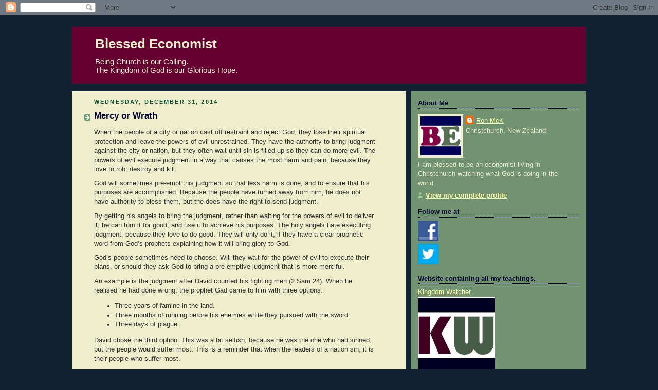

--- FILE ---
content_type: text/html; charset=UTF-8
request_url: https://getrad2.blogspot.com/2014/12/
body_size: 33289
content:
<!DOCTYPE html>
<html dir='ltr' xmlns='http://www.w3.org/1999/xhtml' xmlns:b='http://www.google.com/2005/gml/b' xmlns:data='http://www.google.com/2005/gml/data' xmlns:expr='http://www.google.com/2005/gml/expr'>
<head>
<link href='https://www.blogger.com/static/v1/widgets/2944754296-widget_css_bundle.css' rel='stylesheet' type='text/css'/>
<meta content='text/html; charset=UTF-8' http-equiv='Content-Type'/>
<meta content='blogger' name='generator'/>
<link href='https://getrad2.blogspot.com/favicon.ico' rel='icon' type='image/x-icon'/>
<link href='http://getrad2.blogspot.com/2014/12/' rel='canonical'/>
<link rel="alternate" type="application/atom+xml" title="Blessed Economist - Atom" href="https://getrad2.blogspot.com/feeds/posts/default" />
<link rel="alternate" type="application/rss+xml" title="Blessed Economist - RSS" href="https://getrad2.blogspot.com/feeds/posts/default?alt=rss" />
<link rel="service.post" type="application/atom+xml" title="Blessed Economist - Atom" href="https://www.blogger.com/feeds/11110174/posts/default" />
<!--Can't find substitution for tag [blog.ieCssRetrofitLinks]-->
<meta content='http://getrad2.blogspot.com/2014/12/' property='og:url'/>
<meta content='Blessed Economist' property='og:title'/>
<meta content='Being Church is our Calling.&lt;br&gt;  The Kingdom of God is our Glorious Hope.' property='og:description'/>
<title>Blessed Economist: December 2014</title>
<style id='page-skin-1' type='text/css'><!--
/*
-----------------------------------------------
Blogger Template Style
Name:     Rounders 3
Designer: Douglas Bowman
URL:      www.stopdesign.com
Date:     27 Feb 2004
Updated by: Blogger Team
----------------------------------------------- */
/* Variable definitions
====================
<Variable name="mainBgColor" description="Main Background Color"
type="color" default="#eec">
<Variable name="mainTextColor" description="Text Color" type="color"
default="#333">
<Variable name="postTitleColor" description="Post Title Color" type="color"
default="#333">
<Variable name="dateHeaderColor" description="Date Header Color"
type="color" default="#586">
<Variable name="borderColor" description="Post Border Color" type="color"
default="#bbb">
<Variable name="mainLinkColor" description="Link Color" type="color"
default="#456">
<Variable name="mainVisitedLinkColor" description="Visited Link Color"
type="color" default="#234">
<Variable name="titleBgColor" description="Page Header Background Color"
type="color" default="#357">
<Variable name="titleTextColor" description="Blog Title Color"
type="color" default="#fff">
<Variable name="topSidebarHeaderColor"
description="Top Sidebar Title Color"
type="color" default="#fff">
<Variable name="topSidebarBgColor"
description="Top Sidebar Background Color"
type="color" default="#586">
<Variable name="topSidebarTextColor" description="Top Sidebar Text Color"
type="color" default="#fff">
<Variable name="topSidebarLinkColor" description="Top Sidebar Link Color"
type="color" default="#fff">
<Variable name="topSidebarVisitedLinkColor"
description="Top Sidebar Visited Link Color"
type="color" default="#fff">
<Variable name="bottomSidebarHeaderColor"
description="Bottom Sidebar Title Color"
type="color" default="#abc">
<Variable name="bottomSidebarBgColor"
description="Bottom Sidebar Background Color"
type="color" default="#586">
<Variable name="bottomSidebarLinkColor"
description="Bottom Sidebar Link Color"
type="color" default="#99ddbb">
<Variable name="bottomSidebarVisitedLinkColor"
description="Bottom Sidebar Visited Link Color"
type="color" default="#ffffff">
<Variable name="bodyFont" description="Text Font" type="font"
default="normal normal 100% 'Trebuchet MS',Verdana,Arial,Sans-serif">
<Variable name="pageTitleFont" description="Blog Title Font" type="font"
default="normal bold 200% Verdana,'Trebuchet MS',Arial,Sans-serif">
<Variable name="descriptionFont" description="Blog Description Font" type="font"
default="normal normal 100% Verdana,'Trebuchet MS',Arial,Sans-serif">
<Variable name="headerFont" description="Sidebar Title Font" type="font"
default="normal bold 100% Verdana,'Trebuchet MS',Arial,Sans-serif">
<Variable name="postTitleFont" description="Post Title Font" type="font"
default="normal bold 135% Verdana,'Trebuchet MS',Arial,Sans-serif">
<Variable name="startSide" description="Start side in blog language"
type="automatic" default="left">
<Variable name="endSide" description="End side in blog language"
type="automatic" default="right">
<meta name="alexaVerifyID" content="Hh1l8IT_Hv6rtZjj4CBvcshHrsY" />
*/
body {
background:#123;
margin:0;
text-align:center;
line-height: 1.5em;
font: x-small Trebuchet MS, Verdana, Arial, Sans-serif;
color:#333333;
font-size/* */:/**/small;
font-size: /**/small;
}
/* Page Structure
----------------------------------------------- */
/* The images which help create rounded corners depend on the
following widths and measurements. If you want to change
these measurements, the images will also need to change.
*/
#outer-wrapper {
width:1000px;
margin:0 auto;
text-align:left;
font: normal normal 100% 'Trebuchet MS',Verdana,Arial,Sans-serif;
}
#main-wrap1 {
width:650px;
float:left;
background:#eeeecc no-repeat left bottom;
margin:15px 0 0;
padding:0 0 10px;
color:#333333;
font-size:97%;
line-height:1.5em;
word-wrap: break-word; /* fix for long text breaking sidebar float in IE */
overflow: hidden;     /* fix for long non-text content breaking IE sidebar float */
}
#main-wrap2 {
float:left;
width:100%;
background:no-repeat left top;
padding:10px 0 0;
}
#main {
background: repeat-y;
padding:0;
}
#sidebar-wrap {
width:340px;
float:right;
margin:15px 0 0;
font-size:97%;
line-height:1.5em;
word-wrap: break-word; /* fix for long text breaking sidebar float in IE */
overflow: hidden;     /* fix for long non-text content breaking IE sidebar float */
}
.main .widget {
margin-top: 4px;
width: 468px;
padding: 0 13px;
}
.main .Blog {
margin: 0;
padding: 0;
width: 620px;
}
/* Links
----------------------------------------------- */
a:link {
color: #006699;
}
a:visited {
color: #003366;
}
a:hover {
color: #003366;
}
a img {
border-width:0;
}
/* Blog Header
----------------------------------------------- */
#header-wrapper {
background:#660033  no-repeat left top;
margin-top:22px;
margin-right:0;
margin-bottom:0;
margin-left:0;
padding-top:8px;
padding-right:0;
padding-bottom:0;
padding-left:0;
color:#eeeecc;
}
#header {
background: no-repeat left bottom;
padding:0 15px 8px;
}
#header h1 {
margin:0;
padding:10px 30px 5px;
line-height:1.2em;
font: normal bold 200% Verdana,'Trebuchet MS',Arial,Sans-serif;
}
#header a,
#header a:visited {
text-decoration:none;
color: #eeeecc;
}
#header .description {
margin:0;
padding:5px 30px 10px;
line-height:1.5em;
font: normal normal 115% Verdana,'Trebuchet MS',Arial,Sans-serif;
}
/* Posts
----------------------------------------------- */
h2.date-header {
margin-top:0;
margin-right:28px;
margin-bottom:0;
margin-left:43px;
font-size:85%;
line-height:2em;
text-transform:uppercase;
letter-spacing:.2em;
color:#11593c;
}
.post {
margin:.3em 0 25px;
padding:0 13px;
border:1px dotted #eeeecc;
border-width:1px 0;
}
.post h3 {
margin:0;
line-height:1.5em;
background:url("//www.blogblog.com/rounders3/icon_arrow.gif") no-repeat 10px .5em;
display:block;
border:1px dotted #eeeecc;
border-width:0 1px 1px;
padding-top:2px;
padding-right:14px;
padding-bottom:2px;
padding-left:29px;
color: #000033;
font: normal bold 135% 'Trebuchet MS',Verdana,Arial,Sans-serif;
}
.post h3 a, .post h3 a:visited {
text-decoration:none;
color: #000033;
}
a.title-link:hover {
background-color: #eeeecc;
color: #333333;
}
.post-body {
border:1px dotted #eeeecc;
border-width:0 1px 1px;
border-bottom-color:#eeeecc;
padding-top:10px;
padding-right:14px;
padding-bottom:1px;
padding-left:29px;
}
html>body .post-body {
border-bottom-width:0;
}
.post p {
margin:0 0 .75em;
}
.post-footer {
background: #ffffff;
margin:0;
padding-top:2px;
padding-right:14px;
padding-bottom:2px;
padding-left:29px;
border:1px dotted #eeeecc;
border-width:1px;
font-size:100%;
line-height:1.5em;
color: #666666;
}
.post-footer p {
margin: 0;
}
html>body .post-footer {
border-bottom-color:transparent;
}
.uncustomized-post-template .post-footer {
text-align: right;
}
.uncustomized-post-template .post-author,
.uncustomized-post-template .post-timestamp {
display: block;
float: left;
text-align:left;
margin-right: 4px;
}
.post-footer a {
color: #456;
}
.post-footer a:hover {
color: #234;
}
a.comment-link {
/* IE5.0/Win doesn't apply padding to inline elements,
so we hide these two declarations from it */
background/* */:/**/url("//www.blogblog.com/rounders/icon_comment.gif") no-repeat left 45%;
padding-left:14px;
}
html>body a.comment-link {
/* Respecified, for IE5/Mac's benefit */
background:url("//www.blogblog.com/rounders3/icon_comment.gif") no-repeat left 45%;
padding-left:14px;
}
.post img {
margin-top:0;
margin-right:0;
margin-bottom:5px;
margin-left:0;
padding:4px;
border:1px solid #eeeecc;
}
blockquote {
margin:.75em 0;
border:1px dotted #eeeecc;
border-width:1px 0;
padding:5px 15px;
color: #11593c;
}
.post blockquote p {
margin:.5em 0;
}
#blog-pager-newer-link {
float: left;
margin-left: 13px;
}
#blog-pager-older-link {
float: right;
margin-right: 13px;
}
#blog-pager {
text-align: center;
}
.feed-links {
clear: both;
line-height: 2.5em;
margin-left: 13px;
}
/* Comments
----------------------------------------------- */
#comments {
margin:-25px 13px 0;
border:1px dotted #eeeecc;
border-width:0 1px 1px;
padding-top:20px;
padding-right:0;
padding-bottom:15px;
padding-left:0;
}
#comments h4 {
margin:0 0 10px;
padding-top:0;
padding-right:14px;
padding-bottom:2px;
padding-left:29px;
border-bottom:1px dotted #eeeecc;
font-size:120%;
line-height:1.4em;
color:#000033;
}
#comments-block {
margin-top:0;
margin-right:15px;
margin-bottom:0;
margin-left:9px;
}
.comment-author {
background:url("//www.blogblog.com/rounders3/icon_comment.gif") no-repeat 2px .3em;
margin:.5em 0;
padding-top:0;
padding-right:0;
padding-bottom:0;
padding-left:20px;
font-weight:bold;
}
.comment-body {
margin:0 0 1.25em;
padding-top:0;
padding-right:0;
padding-bottom:0;
padding-left:20px;
}
.comment-body p {
margin:0 0 .5em;
}
.comment-footer {
margin:0 0 .5em;
padding-top:0;
padding-right:0;
padding-bottom:.75em;
padding-left:20px;
}
.comment-footer a:link {
color: #333;
}
.deleted-comment {
font-style:italic;
color:gray;
}
/* Profile
----------------------------------------------- */
.profile-img {
float: left;
margin-top: 5px;
margin-right: 5px;
margin-bottom: 5px;
margin-left: 0;
border: 4px solid #eeeecc;
}
.profile-datablock {
margin-top:0;
margin-right:15px;
margin-bottom:.5em;
margin-left:0;
padding-top:8px;
}
.profile-link {
background:url("//www.blogblog.com/rounders3/icon_profile.gif") no-repeat left .1em;
padding-left:15px;
font-weight:bold;
}
.profile-textblock {
clear: both;
margin: 0;
}
.sidebar .clear, .main .widget .clear {
clear: both;
}
#sidebartop-wrap {
background:#719371  no-repeat left bottom;
margin:0px 0px 15px;
padding:0px 0px 10px;
color:#eeeecc;
}
#sidebartop-wrap2 {
background: no-repeat left top;
padding: 10px 0 0;
margin:0;
border-width:0;
}
#sidebartop h2 {
line-height:1.5em;
color:#000033;
border-bottom: 1px dotted #000033;
font: normal bold 100% Verdana,'Trebuchet MS',Arial,Sans-serif;
margin-bottom: 0.5em;
}
#sidebartop a {
color: #ffffaa;
}
#sidebartop a:hover {
color: #ffffaa;
}
#sidebartop a:visited {
color: #ffffaa;
}
#sidebar a {
color: #ffffcc;
}
#sidebar a:hover,
#sidebar a:visited {
color: #ffffaa;
}
/* Sidebar Boxes
----------------------------------------------- */
.sidebar .widget {
margin:.5em 13px 1.25em;
padding:0 0px;
}
.widget-content {
margin-top: 0.5em;
}
#sidebarbottom-wrap1 {
background:#719371  no-repeat left top;
margin:0 0 15px;
padding:10px 0 0;
color: #eeeecc;
}
#sidebarbottom-wrap2 {
background:no-repeat left bottom;
padding:0 0 8px;
}
.sidebar h2 {
margin-top:0;
margin-right:0;
margin-bottom:.5em;
margin-left:0;
padding:0 0 .2em;
line-height:1.5em;
font:normal bold 100% Verdana,'Trebuchet MS',Arial,Sans-serif;
}
.sidebar ul {
list-style:none;
margin:0 0 1.25em;
padding:0;
}
.sidebar ul li {
background:url("//www.blogblog.com/rounders3/icon_arrow_sm.gif") no-repeat 2px .25em;
margin:0;
padding-top:0;
padding-right:0;
padding-bottom:3px;
padding-left:16px;
margin-bottom:3px;
border-bottom:1px dotted #eeeecc;
line-height:1.4em;
}
.sidebar p {
margin:0 0 .6em;
}
#sidebar h2 {
color: #000033;
border-bottom: 1px dotted #000033;
}
/* Footer
----------------------------------------------- */
#footer-wrap1 {
clear:both;
margin:0 0 10px;
padding:15px 0 0;
}
#footer-wrap2 {
background:#660033  no-repeat left top;
color:#eeeecc;
}
#footer {
background:no-repeat left bottom;
padding:8px 15px;
}
#footer hr {display:none;}
#footer p {margin:0;}
#footer a {color:#eeeecc;}
#footer .widget-content {
margin:0;
}
/** Page structure tweaks for layout editor wireframe */
body#layout #main-wrap1,
body#layout #sidebar-wrap,
body#layout #header-wrapper {
margin-top: 0;
}
body#layout #header, body#layout #header-wrapper,
body#layout #outer-wrapper {
margin-left:0,
margin-right: 0;
padding: 0;
}
body#layout #outer-wrapper {
width: 730px;
}
body#layout #footer-wrap1 {
padding-top: 0;
}

--></style>
<link href='http://www.kingwatch.co.nz/Be.ico' rel='shortcut icon' type='image/x-icon'/>
<link href="//www.kingwatch.co.nz/Be.ico" rel="icon" type="image/x-icon">
<link href='https://www.blogger.com/dyn-css/authorization.css?targetBlogID=11110174&amp;zx=4fc8ca7a-e8b9-40b1-b07b-d5d7d14e331b' media='none' onload='if(media!=&#39;all&#39;)media=&#39;all&#39;' rel='stylesheet'/><noscript><link href='https://www.blogger.com/dyn-css/authorization.css?targetBlogID=11110174&amp;zx=4fc8ca7a-e8b9-40b1-b07b-d5d7d14e331b' rel='stylesheet'/></noscript>
<meta name='google-adsense-platform-account' content='ca-host-pub-1556223355139109'/>
<meta name='google-adsense-platform-domain' content='blogspot.com'/>

<!-- data-ad-client=ca-pub-8993396748683296 -->

</head>
<body>
<div class='navbar section' id='navbar'><div class='widget Navbar' data-version='1' id='Navbar1'><script type="text/javascript">
    function setAttributeOnload(object, attribute, val) {
      if(window.addEventListener) {
        window.addEventListener('load',
          function(){ object[attribute] = val; }, false);
      } else {
        window.attachEvent('onload', function(){ object[attribute] = val; });
      }
    }
  </script>
<div id="navbar-iframe-container"></div>
<script type="text/javascript" src="https://apis.google.com/js/platform.js"></script>
<script type="text/javascript">
      gapi.load("gapi.iframes:gapi.iframes.style.bubble", function() {
        if (gapi.iframes && gapi.iframes.getContext) {
          gapi.iframes.getContext().openChild({
              url: 'https://www.blogger.com/navbar/11110174?origin\x3dhttps://getrad2.blogspot.com',
              where: document.getElementById("navbar-iframe-container"),
              id: "navbar-iframe"
          });
        }
      });
    </script><script type="text/javascript">
(function() {
var script = document.createElement('script');
script.type = 'text/javascript';
script.src = '//pagead2.googlesyndication.com/pagead/js/google_top_exp.js';
var head = document.getElementsByTagName('head')[0];
if (head) {
head.appendChild(script);
}})();
</script>
</div></div>
<div id='outer-wrapper'>
<div id='header-wrapper'>
<div class='header section' id='header'><div class='widget Header' data-version='1' id='Header1'>
<div id='header-inner'>
<div class='titlewrapper'>
<h1 class='title'>
<a href='https://getrad2.blogspot.com/'>
Blessed Economist
</a>
</h1>
</div>
<div class='descriptionwrapper'>
<p class='description'><span>Being Church is our Calling.<br>  The Kingdom of God is our Glorious Hope.</span></p>
</div>
</div>
</div></div>
</div>
<div id='crosscol-wrapper' style='text-align:center'>
<div class='crosscol no-items section' id='crosscol'></div>
</div>
<div id='main-wrap1'><div id='main-wrap2'>
<div class='main section' id='main'><div class='widget Blog' data-version='1' id='Blog1'>
<div class='blog-posts hfeed'>

          <div class="date-outer">
        
<h2 class='date-header'><span>Wednesday, December 31, 2014</span></h2>

          <div class="date-posts">
        
<div class='post-outer'>
<div class='post'>
<a name='5966747673938474488'></a>
<h3 class='post-title'>
<a href='https://getrad2.blogspot.com/2014/12/mercy-or-wrath.html'>Mercy or Wrath</a>
</h3>
<div class='post-header-line-1'></div>
<div class='post-body'>
<p><span style="font-family: Verdana, sans-serif;">When the people of a city or nation cast off restraint and reject God, they lose their spiritual protection and leave the powers of evil unrestrained.  They have the authority to bring judgment against the city or nation, but they often wait until sin is filled up so they can do more evil.  The powers of evil execute judgment in a way that causes the most harm and pain, because they love to rob, destroy and kill.</p><p>God will sometimes pre-empt this judgment so that less harm is done, and to ensure that his purposes are accomplished.  Because the people have turned away from him, he does not have authority to bless them, but the does have the right to send judgment. </p><p>By getting his angels to bring the judgment, rather than waiting for the powers of evil to deliver it, he can turn it for good, and use it to achieve his purposes.  The holy angels hate executing judgment, because they love to do good.  They will only do it, if they have a clear prophetic word from God&#8217;s prophets explaining how it will bring glory to God.</p><p>God&#8217;s people sometimes need to choose.  Will they wait for the power of evil to execute their plans, or should they ask God to bring a pre-emptive judgment that is more merciful.</p><p>An example is the judgment after David counted his fighting men (2 Sam 24).  When he realised he had done wrong, the prophet Gad came to him with three options:<br />
<ul><li>Three years of famine in the land.</li>
<li>Three months of running before his enemies while they pursued with the sword.</li>
<li>Three days of plague.</li>
</ul>David chose the third option.  This was a bit selfish, because he was the one who had sinned, but the people would suffer most.  This is a reminder that when the leaders of a nation sin, it is their people who suffer most.</p><p>When the judgment started, David realised that he had been selfish and cried out,<br />
<blockquote>I have sinned; I, the shepherd, have done wrong.  These are but sheep.  What have they done? Let your hand fall on me and my family (2 Sam 24:17).</blockquote>But it was too late, because the decision had been made.</p><p>Nevertheless, David had made the right decision, perhaps for the wrong reason.  He explained the reason to the prophet when he made his decisions.  He said to Gad, <br />
<blockquote>I am in great distress.  Please let us fall into the hand of the Lord, for His mercies are great; but do not let me fall into the hand of man (2 Sam 24:14).</blockquote>There were really only two options.  One option was to come under judgment executed by God.  The other option was to fall into the hands of man, literally the hands of Adam.  David did not fully understand this, but Adam had lost his authority when he sinned, so falling into the hands of Adam literally meant falling into the hands of the powers of evil.</p><p>Two of the three judgments, would be executed by the powers of evil.  The famine and defeating war were their plans for Israel once David&#8217;s sin had given them the right to do it.  (The powers of evil are often divided and disagree over what they want to do.  If David had chosen the plan of one group, the Holy Spirit would have rested the other group, so they would not be able to fulfil their plans.)</p><p>Even though David did not realise that he was avoiding falling into the hands of the power of evil, he did realise that it was best to choose the judgment that would be executed by God.  God opened David&#8217;s spiritual eyes and he saw the angel of God with the sword of death outstretched.  This was terrible, but it was better than would have happened if the powers of evil had been able to execute evil for three years or three months.  Three days was merciful by comparison, and when David repented of his selfishness, God cut it short to less than a day.</p><p>When a nation hardens its heart, the power of evil get authority to work their plan in it.  The Holy Spirit often shows a prophet what the powers of evil have planned.  The prophet must be careful not to prophesy these plans, except as a warning (if you keep doing this, that will happen), because it increases the authority of the powers of evil to do their stuff.  Sometimes, the prophets may see several forms of evil, that different factions of the power of evil would like to do (they are seldom united).</p><p>The prophets in this situation should ask God if there is a pre-emptive judgment that he can bring that would be better for the nation than what the Holy Spirit has shown them the powers of evil intend to do.  It will often not be nice, but it will usually be better than falling into the hands of the powers of evil.  The prophets may need to pray for a lesser more merciful evil, so that God has authority to execute it.</p><p>David, and through him Gad, had authority in Israel.  When Gad prayed and told God their choice, it gave God authority to send his angel to release the plague.  It was a terrible plague, but at least it was a good angel bringing it.  This was better than releasing evil angels to do their thing.</p><p>In the same way, prophets may sometime have to make a similar choice.  They  might need to choose to give God authority to bring a pre-emptive judgment.  That will be hard to do, but it is usually better than waiting for worse evil to come from the hands of the power of evil.</p><p>Gad had a relationship with David, so he was able to consult with him.  Many prophets will not have a link to the political powers, so they will not be able to consult.  They will have to seek the wisdom of the Holy Spirit and make the decision for their nation.</p><p>Many prophets have seen terrible things happening to their nation.  They should check before prophesying them, to make sure that God has not shown them what the powers of evil want to do, because their vision might be what will happen if the nation is left to its own devices, but it might not be what God wants to do.  The prophets should acknowledge that judgment is inevitable for the nation, but recognise that there is a milder judgement that God could bring, if he were given permission to act in the nation.</p><p>Some prophetic people have bitter stomachs, often through frustration and rejection.  If they are not careful, they can become hard, and slip into enjoying and prophesying what the enemy plans to do.  They have the wrong half of the truth.  True prophets make sure they understand God&#8217;s purpose, before they prophecy judgment.</p><p>In New Zealand, prophetic people have warned of a tsunami that destroys Christchurch, an earthquake that destroys Wellington, and a volcano that destroys Auckland.  I suspect that these people have heard what the powers of evil would like to do, if sins are filled up and they get authority in the land.  But these events are not God&#8217;s intent for the nation.</span></p>
<div style='clear: both;'></div>
</div>
<div class='post-footer'>
<p class='post-footer-line post-footer-line-1'><span class='post-labels'>
Labels:
<a href='https://getrad2.blogspot.com/search/label/Mercy' rel='tag'>Mercy</a>,
<a href='https://getrad2.blogspot.com/search/label/Wrath' rel='tag'>Wrath</a>
</span>
</p>
<p class='post-footer-line post-footer-line-2'><span class='post-icons'>
<span class='item-action'>
<a href='https://www.blogger.com/email-post/11110174/5966747673938474488' title='Email Post'>
<span class='email-post-icon'>&#160;</span>
</a>
</span>
<span class='item-control blog-admin pid-1738720658'>
<a href='https://www.blogger.com/post-edit.g?blogID=11110174&postID=5966747673938474488&from=pencil' title='Edit Post'>
<img alt='' class='icon-action' height='18' src='https://resources.blogblog.com/img/icon18_edit_allbkg.gif' width='18'/>
</a>
</span>
</span>
</p>
<p class='post-footer-line post-footer-line-3'><span class='post-comment-link'>
<a class='comment-link' href='https://www.blogger.com/comment/fullpage/post/11110174/5966747673938474488' onclick='javascript:window.open(this.href, "bloggerPopup", "toolbar=0,location=0,statusbar=1,menubar=0,scrollbars=yes,width=640,height=500"); return false;'>0
comments</a>
</span>
</p>
</div>
</div>
</div>

          </div></div>
        

          <div class="date-outer">
        
<h2 class='date-header'><span>Tuesday, December 30, 2014</span></h2>

          <div class="date-posts">
        
<div class='post-outer'>
<div class='post'>
<a name='7960450578187224916'></a>
<h3 class='post-title'>
<a href='https://getrad2.blogspot.com/2014/12/three-types-of-vision.html'>Three Types of Vision</a>
</h3>
<div class='post-header-line-1'></div>
<div class='post-body'>
<p><span style="font-family: Verdana, sans-serif;">Christians with discernment can receive three types of vision.<br />
<ol><li>Some visions show what the people deserve.  They show what the wrath of God demands.  Eg Amos 7:1.</li>
<li>The Holy Spirit sometimes shows his people what Satan wants to do.  When people turn away from God, they give him authority to fulfil his plans.  He is a destroyer, so these visions are often destructive.  Spiritual people who are not Christians may also receive these visions, but from a different source.</li>
<li>Some visions show what God is going to do to turn his people back to him, as his wrath is tempered by his mercy.  The purpose of these visions is refining and purifying (Amos 7:7-9).</li>
</ol><b>Notes</b><br />
<ul><li>They first two types may be the same.  Satan has the right to execute the curses of the covenant.</li>
<li>The first type of visions should be prayed against.  The mercy of God should be claimed.  (Jer 18:20; Jer 14:21; Dan 9:4-19; Ps 106:23).</li>
<li>The first type should not be proclaimed as if were God&#8217;s will, as this would give the devil permission to do it.  If it is announced, it should be conditional.  &#8220;This is what will happen, if you keep on the way that you are going&#8221;</li>
<li>The second type should be prayed against.  We resist the enemy by disagreeing with his words and visions and declaring. &#8220;That is not God&#8217;s will&#8221; (Eph 6:10-18).</li>
<li>The second type of vision should not be proclaimed as this would give glory to Satan.  If Christians agree with this vision, it gives him authority to implement his plans, even if they are contrary to God&#8217;s will.</li>
<li>The third type of vision should be prayed into being.  It might still be harsh, but because its purpose it mercy, it is right to pray for it.  It is part of God&#8217;s refining process.  When we declare these visions, it gives God&#8217;s authority to do his will on earth.</li>
<li>A prophet who always looks to God&#8217;s wrath is imitating Satan.  A true prophet must centre on God&#8217;s mercy.</li>
<li>When a vision is received, we must pray to find what type of vision it is.  We must get God&#8217;s perspective, before we proclaim the vision.</li>
</ul></span><br />
<br />
</p>
<div style='clear: both;'></div>
</div>
<div class='post-footer'>
<p class='post-footer-line post-footer-line-1'><span class='post-labels'>
Labels:
<a href='https://getrad2.blogspot.com/search/label/Visions' rel='tag'>Visions</a>
</span>
</p>
<p class='post-footer-line post-footer-line-2'><span class='post-icons'>
<span class='item-action'>
<a href='https://www.blogger.com/email-post/11110174/7960450578187224916' title='Email Post'>
<span class='email-post-icon'>&#160;</span>
</a>
</span>
<span class='item-control blog-admin pid-1738720658'>
<a href='https://www.blogger.com/post-edit.g?blogID=11110174&postID=7960450578187224916&from=pencil' title='Edit Post'>
<img alt='' class='icon-action' height='18' src='https://resources.blogblog.com/img/icon18_edit_allbkg.gif' width='18'/>
</a>
</span>
</span>
</p>
<p class='post-footer-line post-footer-line-3'><span class='post-comment-link'>
<a class='comment-link' href='https://www.blogger.com/comment/fullpage/post/11110174/7960450578187224916' onclick='javascript:window.open(this.href, "bloggerPopup", "toolbar=0,location=0,statusbar=1,menubar=0,scrollbars=yes,width=640,height=500"); return false;'>0
comments</a>
</span>
</p>
</div>
</div>
</div>

          </div></div>
        

          <div class="date-outer">
        
<h2 class='date-header'><span>Monday, December 29, 2014</span></h2>

          <div class="date-posts">
        
<div class='post-outer'>
<div class='post'>
<a name='3987456317191768966'></a>
<h3 class='post-title'>
<a href='https://getrad2.blogspot.com/2014/12/speak-without-manipulating.html'>Speak without Manipulating</a>
</h3>
<div class='post-header-line-1'></div>
<div class='post-body'>
<p><span style="font-family: Verdana, sans-serif;">Prophets are God&#8217;s spokespeople.  Their task is to speak out God&#8217;s message.  They do not have to get the people to obey it.  That is the responsibility of the Holy Spirit.  If prophets try to force people to change, they are being presumptive.</span></p>
<div style='clear: both;'></div>
</div>
<div class='post-footer'>
<p class='post-footer-line post-footer-line-1'><span class='post-labels'>
Labels:
<a href='https://getrad2.blogspot.com/search/label/Prophet' rel='tag'>Prophet</a>
</span>
</p>
<p class='post-footer-line post-footer-line-2'><span class='post-icons'>
<span class='item-action'>
<a href='https://www.blogger.com/email-post/11110174/3987456317191768966' title='Email Post'>
<span class='email-post-icon'>&#160;</span>
</a>
</span>
<span class='item-control blog-admin pid-1738720658'>
<a href='https://www.blogger.com/post-edit.g?blogID=11110174&postID=3987456317191768966&from=pencil' title='Edit Post'>
<img alt='' class='icon-action' height='18' src='https://resources.blogblog.com/img/icon18_edit_allbkg.gif' width='18'/>
</a>
</span>
</span>
</p>
<p class='post-footer-line post-footer-line-3'><span class='post-comment-link'>
<a class='comment-link' href='https://www.blogger.com/comment/fullpage/post/11110174/3987456317191768966' onclick='javascript:window.open(this.href, "bloggerPopup", "toolbar=0,location=0,statusbar=1,menubar=0,scrollbars=yes,width=640,height=500"); return false;'>0
comments</a>
</span>
</p>
</div>
</div>
</div>

          </div></div>
        

          <div class="date-outer">
        
<h2 class='date-header'><span>Thursday, December 25, 2014</span></h2>

          <div class="date-posts">
        
<div class='post-outer'>
<div class='post'>
<a name='5597228302324447257'></a>
<h3 class='post-title'>
<a href='https://getrad2.blogspot.com/2014/12/ready-to-save-world.html'>Ready to Save the World</a>
</h3>
<div class='post-header-line-1'></div>
<div class='post-body'>
<p><span style="font-family: Verdana, sans-serif;">From Kingdom Authority (pp 80-81).</p><p>God had a plan to restore authority on earth, by sending his son and then the Holy Spirit to establish the kingdom.  This was a good plan, but God did not have authority to implement it.</p><p>Most Christians assume that God is all-powerful and can do whatever he chooses, but if that were true, God could have put the situation right as soon as sin came into the world.  He did not do that because he had freely given authority over the earth to humans.  That gift was unconditional and God is faithful and true, so he could not go back on his word.</p><p>When humans sinned, God did not grab his authority back.  That would turn it into Imposed Authority, and he was not interested in that.  Although humans had surrendered to evil, God still recognised them as the legitimate authority on earth, so he could not intervene until he was invited by people with authority on earth.  Getting that authority took thousands of years.</p><p>God was not slow to send Jesus, but sent him as soon as everything was prepared.  During the thousands of years that had gone by since humans sinned, he was not sitting around twiddling his thumbs.  He was waiting for people with authority on earth to give him permission to act.  Because most humans had surrendered their authority to the powers of evil, this permission was quite difficult to get.  He needed dozens of prophets to complete the task.</p><p>God knew that the powers of evil would not give up their stolen authority without a fight, so he did not send Jesus until everything he had planned on earth was ready.  This is why he waited so long before sending him.  He had to wait until the political situation was right and the people he needed were willing to listen to the Holy Spirit and do his will.</p><p>The Roman Empire was ruling most of the earth.  Roman law established peace in Israel, allowing Jesus to move around freely.  Israel was divided into three provinces with the Romans ruling Judea directly through a procurator.  The sons of Herod ruled the other two provinces.  This allowed Jesus to operate below the Roman radar by doing most of his ministry in Galilee.  He could move across the Jordan, whenever he needed a place of safety.<br />
<ul><li>Messianic expectation was at a high level.  People were longing for the peace and justice of God.</li>
<li>The Jewish establishment controlled the temple in Jerusalem.  They were ready for confrontation with Jesus.</li>
<li>John the Baptist was ready to announce the messiah.</li>
<li>Peter was being toughened up ready for when the church would get going in Jerusalem.</li>
<li>Paul was being trained up ready to take the gospel to the gentiles and write his letters.</li>
<li>John was ready to begin a journey that would end with him writing the book of Revelation.  His prophetic work would give God authority to act long into the future.</li>
<li>Mary was willing to care for a baby, a huge burden for a young woman.</li>
<li>Joseph was willing to obey the voice in his dreams.  He was brave enough to flee to Egypt; very scary for a Jewish family.</li>
<li>The wise men were ready to come and provide Mary and Joseph with economic security.  They did not give Jesus toys for play.  They provided his parents with gifts that could be sold in any economy at any time for their survival.</li>
</ul>If any of these people had failed to fulfil their calling, God&#8217;s plan would have turned to custard.</p><p>The devil probably knew that something was up, but sending a messiah as a baby was so strange, he was confused.  He would have killed Jesus, if he had the chance.  The wise men set the cat among the pigeons by going to Herod to find the king, instead of following the star to Bethlehem.  The devil stirred Herod into a killing frenzy in Bethlehem, in a futile attempt to get rid of a threat he did not understand (Matt 2:16).</p><p>After thousands of years, the time was right and everything was in place, so God sent his son.  The prophets had announced the Messiah and described his ministry in full.  Their declarations gave God authority to send his Son as a Messiah, but they were dead.  He needed people on the ground to give life to these prophesies.</p><p>Now there was a man in Jerusalem called Simeon, who was righteous and devout.  He was waiting for the consolation of Israel, and the Holy Spirit was on him.  It had been revealed to him by the Holy Spirit that he would not die before he had seen the Lord&#8217;s Messiah (Luke 2:25-26).<br />
Simeon&#8217;s prayers and prophecies gave God permission to send his Messiah.  Anna&#8217;s prayers also gave him authority to send Jesus.  She recognised him when he was born.</p><p>There was also a prophet, Anna, the daughter of Penuel, of the tribe of Asher...  She never left the temple but worshiped night and day, fasting and praying&#8230; she gave thanks to God and spoke about the child to all who were looking forward to the redemption of Jerusalem (Luke 2:36-38).</p><p>Anna and Simeon knew God intended to send the Messiah in their time.  They announced his coming to those &#8220;who were looking forward to the redemption of Jerusalem&#8221;.  Their prophecies and prayers gave God authority to send his son. </p><p>The great salvation had begun. </span></p>
<div style='clear: both;'></div>
</div>
<div class='post-footer'>
<p class='post-footer-line post-footer-line-1'><span class='post-labels'>
Labels:
<a href='https://getrad2.blogspot.com/search/label/Salvation' rel='tag'>Salvation</a>
</span>
</p>
<p class='post-footer-line post-footer-line-2'><span class='post-icons'>
<span class='item-action'>
<a href='https://www.blogger.com/email-post/11110174/5597228302324447257' title='Email Post'>
<span class='email-post-icon'>&#160;</span>
</a>
</span>
<span class='item-control blog-admin pid-1738720658'>
<a href='https://www.blogger.com/post-edit.g?blogID=11110174&postID=5597228302324447257&from=pencil' title='Edit Post'>
<img alt='' class='icon-action' height='18' src='https://resources.blogblog.com/img/icon18_edit_allbkg.gif' width='18'/>
</a>
</span>
</span>
</p>
<p class='post-footer-line post-footer-line-3'><span class='post-comment-link'>
<a class='comment-link' href='https://www.blogger.com/comment/fullpage/post/11110174/5597228302324447257' onclick='javascript:window.open(this.href, "bloggerPopup", "toolbar=0,location=0,statusbar=1,menubar=0,scrollbars=yes,width=640,height=500"); return false;'>0
comments</a>
</span>
</p>
</div>
</div>
</div>

          </div></div>
        

          <div class="date-outer">
        
<h2 class='date-header'><span>Tuesday, December 23, 2014</span></h2>

          <div class="date-posts">
        
<div class='post-outer'>
<div class='post'>
<a name='8584192027389373007'></a>
<h3 class='post-title'>
<a href='https://getrad2.blogspot.com/2014/12/christmas.html'>Christmas</a>
</h3>
<div class='post-header-line-1'></div>
<div class='post-body'>
<p><span style="font-family: Verdana, sans-serif;">A massive weight of expectation to lay on one day.  More than any day can bear.</span></p>
<div style='clear: both;'></div>
</div>
<div class='post-footer'>
<p class='post-footer-line post-footer-line-1'><span class='post-labels'>
Labels:
<a href='https://getrad2.blogspot.com/search/label/Christmas' rel='tag'>Christmas</a>
</span>
</p>
<p class='post-footer-line post-footer-line-2'><span class='post-icons'>
<span class='item-action'>
<a href='https://www.blogger.com/email-post/11110174/8584192027389373007' title='Email Post'>
<span class='email-post-icon'>&#160;</span>
</a>
</span>
<span class='item-control blog-admin pid-1738720658'>
<a href='https://www.blogger.com/post-edit.g?blogID=11110174&postID=8584192027389373007&from=pencil' title='Edit Post'>
<img alt='' class='icon-action' height='18' src='https://resources.blogblog.com/img/icon18_edit_allbkg.gif' width='18'/>
</a>
</span>
</span>
</p>
<p class='post-footer-line post-footer-line-3'><span class='post-comment-link'>
<a class='comment-link' href='https://www.blogger.com/comment/fullpage/post/11110174/8584192027389373007' onclick='javascript:window.open(this.href, "bloggerPopup", "toolbar=0,location=0,statusbar=1,menubar=0,scrollbars=yes,width=640,height=500"); return false;'>0
comments</a>
</span>
</p>
</div>
</div>
</div>

          </div></div>
        

          <div class="date-outer">
        
<h2 class='date-header'><span>Friday, December 19, 2014</span></h2>

          <div class="date-posts">
        
<div class='post-outer'>
<div class='post'>
<a name='7082904140951591878'></a>
<h3 class='post-title'>
<a href='https://getrad2.blogspot.com/2014/12/gospel-hope.html'>Gospel Hope</a>
</h3>
<div class='post-header-line-1'></div>
<div class='post-body'>
<p><span style="font-family: Verdana, sans-serif;">I really liked these words from chapter 2 of Brian Zahnd's book called  <a href="http://amzn.to/1r4D7fo">A Farewell to Mars: An Evangelical Pastor's Journey Toward the Biblical Gospel of Peace</a>.  <br />
<blockquote>Jesus is the Savior of the world! This world that you and I inhabit&#8212;where we go to work, do our living, raise our children, and try to find meaning and happiness&#8212; Jesus is the Savior of that! Jesus is not a heavenly conductor handing out tickets to heaven. Jesus is the carpenter who repairs, renovates, and restores God&#8217;s good world. The divine vision and original intention for human society is not to be abandoned, but saved. That&#8217;s a big deal! It&#8217;s the gospel!<br />
<br />
In fact, in the eight gospel sermons found in the book of Acts, not one of them is based on afterlife issues! Instead they proclaimed that the world now had a new emperor and his name was Jesus! Their witness was this: the Galilean Jew, Jesus of Nazareth, had been executed by Roman crucifixion, but God had vindicated him by raising him from the dead. The world now had a new boss: Jesus the Christ.  What the world&#8217;s new Lord (think emperor) is doing is saving the world. This includes the personal forgiveness of sins and the promise of being with the Lord in the interim between death and resurrection as well as after the resurrection, but the whole project is much, much bigger than that&#8212; the world is to be repaired!<br />
<br />
If what we mean by &#8220;Jesus saves the world&#8221; gets reduced to &#8220;saved people go to heaven when they die ,&#8221; then Jesus is simply the one who saves us from the world, not the Savior of the world. But this is not what the apostle John meant when he spoke of Jesus as the Savior of the world. John was talking about something much bigger and much more expansive than individuals &#8220;accepting Jesus as their personal Savior.&#8221; John (and the rest of the apostolic writers of the New Testament) presented Christ as the Savior of God&#8217;s good creation and the restorer of God&#8217;s original intention for human society. This is the gospel! This is the apostolic gospel, and it&#8217;s a gospel that gives us an eschatology of hope. By eschatology of hope, I mean a Christian vision for the future that is redemptive and not destructive&#8212; more anticipating the New Jerusalem and less obsessed with Armageddon.  In our anxiety-ridden world, who can doubt that we desperately need an eschatology of hope?<br />
<br />
Far too many American Christians embrace a faulty, half-baked, doom-oriented, hyperviolent eschatology, popularized in Christian fiction (of all things!), that envisions God as saving parts of people for a nonspatial , nontemporal existence in a Platonic &#8220;heaven&#8221; while kicking his own good creation into the garbage can! Framed by this kind of world-despairing eschatology, evangelism comes to resemble something like trying to push people onto the last chopper out of Saigon. But this is an evangelism that bears no resemblance to the apostolic gospel proclaimed in the book of Acts. Christianity&#8217;s first apostles evangelized, not by trying to sign people up for an apocalyptic evacuation, but by announcing the arrival of a new world order. The apostles understood the kingdom of God as a new arrangement of human society where Jesus is the world&#8217;s true King. Put simply: because Jesus is Lord, the world is to be redeemed and not left in ruin. </blockquote>Brian has hit the nail on the head.  In these times, we desperately need an eschatology of hope.  Unfortunately, from reading the rest of the book, I am not sure if he has found one yet.<br />
<br />
I have always believed that God wants us to have and an eschatology of hope.  That is why I wrote my book <a href="http://amzn.to/1zDVqdf">Times and Seasons</a>. </span><br />
</p>
<div style='clear: both;'></div>
</div>
<div class='post-footer'>
<p class='post-footer-line post-footer-line-1'><span class='post-labels'>
Labels:
<a href='https://getrad2.blogspot.com/search/label/Brian%20%20Zahnd' rel='tag'>Brian  Zahnd</a>,
<a href='https://getrad2.blogspot.com/search/label/Hope' rel='tag'>Hope</a>
</span>
</p>
<p class='post-footer-line post-footer-line-2'><span class='post-icons'>
<span class='item-action'>
<a href='https://www.blogger.com/email-post/11110174/7082904140951591878' title='Email Post'>
<span class='email-post-icon'>&#160;</span>
</a>
</span>
<span class='item-control blog-admin pid-1738720658'>
<a href='https://www.blogger.com/post-edit.g?blogID=11110174&postID=7082904140951591878&from=pencil' title='Edit Post'>
<img alt='' class='icon-action' height='18' src='https://resources.blogblog.com/img/icon18_edit_allbkg.gif' width='18'/>
</a>
</span>
</span>
</p>
<p class='post-footer-line post-footer-line-3'><span class='post-comment-link'>
<a class='comment-link' href='https://www.blogger.com/comment/fullpage/post/11110174/7082904140951591878' onclick='javascript:window.open(this.href, "bloggerPopup", "toolbar=0,location=0,statusbar=1,menubar=0,scrollbars=yes,width=640,height=500"); return false;'>1 comments</a>
</span>
</p>
</div>
</div>
</div>

          </div></div>
        

          <div class="date-outer">
        
<h2 class='date-header'><span>Thursday, December 18, 2014</span></h2>

          <div class="date-posts">
        
<div class='post-outer'>
<div class='post'>
<a name='7900857478335321546'></a>
<h3 class='post-title'>
<a href='https://getrad2.blogspot.com/2014/12/pink-rose.html'>Pink Rose</a>
</h3>
<div class='post-header-line-1'></div>
<div class='post-body'>
<p><div class="separator" style="clear: both; text-align: center;"><a href="https://blogger.googleusercontent.com/img/b/R29vZ2xl/AVvXsEg1Ee_Kdp_bHITsOdvFJi1qVfoESIaE_0L4wblLxs51_kSoxWVfNamL-8-eJPwTnH_08zgaPFgdME9Mi7HdaUgKQ4e-sTWK21xqbYjx4k8AaqHrZGdfBLPnXthaHozU-1EjNCJDRw/s1600/2014-12-18+08.10.26+(1).jpg" imageanchor="1" style="margin-left: 1em; margin-right: 1em;"><img border="0" src="https://blogger.googleusercontent.com/img/b/R29vZ2xl/AVvXsEg1Ee_Kdp_bHITsOdvFJi1qVfoESIaE_0L4wblLxs51_kSoxWVfNamL-8-eJPwTnH_08zgaPFgdME9Mi7HdaUgKQ4e-sTWK21xqbYjx4k8AaqHrZGdfBLPnXthaHozU-1EjNCJDRw/s400/2014-12-18+08.10.26+(1).jpg" /></a></div></p>
<div style='clear: both;'></div>
</div>
<div class='post-footer'>
<p class='post-footer-line post-footer-line-1'><span class='post-labels'>
Labels:
<a href='https://getrad2.blogspot.com/search/label/Rose' rel='tag'>Rose</a>
</span>
</p>
<p class='post-footer-line post-footer-line-2'><span class='post-icons'>
<span class='item-action'>
<a href='https://www.blogger.com/email-post/11110174/7900857478335321546' title='Email Post'>
<span class='email-post-icon'>&#160;</span>
</a>
</span>
<span class='item-control blog-admin pid-1738720658'>
<a href='https://www.blogger.com/post-edit.g?blogID=11110174&postID=7900857478335321546&from=pencil' title='Edit Post'>
<img alt='' class='icon-action' height='18' src='https://resources.blogblog.com/img/icon18_edit_allbkg.gif' width='18'/>
</a>
</span>
</span>
</p>
<p class='post-footer-line post-footer-line-3'><span class='post-comment-link'>
<a class='comment-link' href='https://www.blogger.com/comment/fullpage/post/11110174/7900857478335321546' onclick='javascript:window.open(this.href, "bloggerPopup", "toolbar=0,location=0,statusbar=1,menubar=0,scrollbars=yes,width=640,height=500"); return false;'>0
comments</a>
</span>
</p>
</div>
</div>
</div>

          </div></div>
        

          <div class="date-outer">
        
<h2 class='date-header'><span>Wednesday, December 17, 2014</span></h2>

          <div class="date-posts">
        
<div class='post-outer'>
<div class='post'>
<a name='3988095189457813181'></a>
<h3 class='post-title'>
<a href='https://getrad2.blogspot.com/2014/12/christmas-lillies.html'>Christmas Lillies</a>
</h3>
<div class='post-header-line-1'></div>
<div class='post-body'>
<p><div class="separator" style="clear: both; text-align: center;"><a href="https://blogger.googleusercontent.com/img/b/R29vZ2xl/AVvXsEiXqXSk_3D-qwC-Tkff1npJ89IRLKwpgIKmK5-TgxIWnMQUPke3Qlr8C1BbAy9595hIHykhvI-G2W_VQlHq5PhPicnJd1ypCCALa5QnCFK1JHAoybckf72AJFV4K8ooPHGrRe6Oqg/s1600/2014-12-17+07.07.34.jpg" imageanchor="1" style="margin-left: 1em; margin-right: 1em;"><img border="0" src="https://blogger.googleusercontent.com/img/b/R29vZ2xl/AVvXsEiXqXSk_3D-qwC-Tkff1npJ89IRLKwpgIKmK5-TgxIWnMQUPke3Qlr8C1BbAy9595hIHykhvI-G2W_VQlHq5PhPicnJd1ypCCALa5QnCFK1JHAoybckf72AJFV4K8ooPHGrRe6Oqg/s400/2014-12-17+07.07.34.jpg" /></a></div></p>
<div style='clear: both;'></div>
</div>
<div class='post-footer'>
<p class='post-footer-line post-footer-line-1'><span class='post-labels'>
Labels:
<a href='https://getrad2.blogspot.com/search/label/Lillies' rel='tag'>Lillies</a>
</span>
</p>
<p class='post-footer-line post-footer-line-2'><span class='post-icons'>
<span class='item-action'>
<a href='https://www.blogger.com/email-post/11110174/3988095189457813181' title='Email Post'>
<span class='email-post-icon'>&#160;</span>
</a>
</span>
<span class='item-control blog-admin pid-1738720658'>
<a href='https://www.blogger.com/post-edit.g?blogID=11110174&postID=3988095189457813181&from=pencil' title='Edit Post'>
<img alt='' class='icon-action' height='18' src='https://resources.blogblog.com/img/icon18_edit_allbkg.gif' width='18'/>
</a>
</span>
</span>
</p>
<p class='post-footer-line post-footer-line-3'><span class='post-comment-link'>
<a class='comment-link' href='https://www.blogger.com/comment/fullpage/post/11110174/3988095189457813181' onclick='javascript:window.open(this.href, "bloggerPopup", "toolbar=0,location=0,statusbar=1,menubar=0,scrollbars=yes,width=640,height=500"); return false;'>0
comments</a>
</span>
</p>
</div>
</div>
</div>

          </div></div>
        

          <div class="date-outer">
        
<h2 class='date-header'><span>Monday, December 15, 2014</span></h2>

          <div class="date-posts">
        
<div class='post-outer'>
<div class='post'>
<a name='1160112325136363426'></a>
<h3 class='post-title'>
<a href='https://getrad2.blogspot.com/2014/12/honour.html'>Honour</a>
</h3>
<div class='post-header-line-1'></div>
<div class='post-body'>
<p><span style="font-family: Verdana, sans-serif;">I have always wondered why the leaders of England were so enthusiastic about entering the First World War.  It seemed like such a pointless exercise, you would expect some people to have seen it.  I have just listened to a lecture by <a href="http://www.lse.ac.uk/newsAndMedia/videoAndAudio/channels/publicLecturesAndEvents/player.aspx?id=2721">Dr Robin Archer</a> at the London School of Economics.  He explains that a strong anti-war movement was active throughout Europe prior to the war.  It quickly died when war broke out.  He says that the language of honour was important in justification for the First World One.</p><p>Archer explained that the Honour Code common in Europe at the time had the following characteristics.<br />
<ol><li>Fear of shame due to loss of reputation and respect.</li>
<li>A person facing this shame must demonstrate a willingness to engage in physical confrontation that risks major personal loss, up to and including death.</li>
<li>The individual must eschew calculations of cost and benefits, or the balance of reasons.</li>
</ol>The essence of the code was willingness to engage in uncalculating confrontation in order avoid loss of reputation. </p><p>The importance of honour can be seen in the speeches of some of the leading politicians.</p><p>Edward Grey - Foreign Secretary 3 August 2014:<br />
<blockquote>If in a crisis like this we run away, I doubt whether whatever material force we might have at the end, it would be of much value in face of the respect we should have lost.  Britain would lose all respect and sacrifice its good name and reputation.</blockquote>Herbert Asquith Prime Minister 6 August 1914<br />
<blockquote>I can only say, that if we had dallied or temporised, we as a government should have covered ourselves with dishonour.  What are we fighting for: to fill an obligation, not only of law, but of honour, which no self-respecting man could possibly have repudiated.</blockquote>Keir Hardie &#8211;Scottish Union Leader and Pacifist<br />
<blockquote>Honour is always the excuse.  We shall look back and wonder at the flimsy reason.</blockquote>David Lloyd George, Future Prime Minister<br />
<blockquote>Fate has reminded Britain of the great peaks of honour we have forgotten.</blockquote>Emmeline Pankhurst Suffrage Leader<br />
<blockquote>Every man should go to battle like the knights of old with absolute honour to his nation.</blockquote>Quaker Leader<br />
<blockquote>Avoiding war would have been dishonourable and discreditable.</blockquote>George Murray, leading peace campaigner, who became an apologist for war, and wrote a pamphlet called How Can War Ever Be Right that appealed to honour and interest.<br />
<blockquote>Interest-based arguments are unclear and uncertain.  Honour based arguments are decisive.  The argument for peace fails, because it judges war as a profit and loss account, and it leaves out of sight the cardinal fact that in some causes it is better to fight and be broken than yield peacefully, but sometimes the more active resistance to the death is itself a victory.  When the question arises, there is no counting of costs, no balancing of good and evil, this is the very essence of honour</blockquote>Every family that lost a son in the war with given a penny inscribed with the words,<br />
<blockquote>Freedom and honour.</blockquote>Andrew Fisher, who became Prime Minister of Australia.<br />
<blockquote>Our last man and our last shilling shall be offered and supplied to the mother country in maintaining her honour and our honour.</blockquote>This explains a lot.  In issues honour, considerations of good and evil, or cost and benefit were irrelevant.  Defending honour took priority, even if it led to pointless injuries and death.</span>  </p>
<div style='clear: both;'></div>
</div>
<div class='post-footer'>
<p class='post-footer-line post-footer-line-1'><span class='post-labels'>
Labels:
<a href='https://getrad2.blogspot.com/search/label/First%20World%20War' rel='tag'>First World War</a>,
<a href='https://getrad2.blogspot.com/search/label/Honour' rel='tag'>Honour</a>
</span>
</p>
<p class='post-footer-line post-footer-line-2'><span class='post-icons'>
<span class='item-action'>
<a href='https://www.blogger.com/email-post/11110174/1160112325136363426' title='Email Post'>
<span class='email-post-icon'>&#160;</span>
</a>
</span>
<span class='item-control blog-admin pid-1738720658'>
<a href='https://www.blogger.com/post-edit.g?blogID=11110174&postID=1160112325136363426&from=pencil' title='Edit Post'>
<img alt='' class='icon-action' height='18' src='https://resources.blogblog.com/img/icon18_edit_allbkg.gif' width='18'/>
</a>
</span>
</span>
</p>
<p class='post-footer-line post-footer-line-3'><span class='post-comment-link'>
<a class='comment-link' href='https://www.blogger.com/comment/fullpage/post/11110174/1160112325136363426' onclick='javascript:window.open(this.href, "bloggerPopup", "toolbar=0,location=0,statusbar=1,menubar=0,scrollbars=yes,width=640,height=500"); return false;'>0
comments</a>
</span>
</p>
</div>
</div>
</div>

          </div></div>
        

          <div class="date-outer">
        
<h2 class='date-header'><span>Saturday, December 13, 2014</span></h2>

          <div class="date-posts">
        
<div class='post-outer'>
<div class='post'>
<a name='3081178913254815838'></a>
<h3 class='post-title'>
<a href='https://getrad2.blogspot.com/2014/12/antifragility.html'>Antifragility</a>
</h3>
<div class='post-header-line-1'></div>
<div class='post-body'>
<p><span style="font-family: Verdana, sans-serif;">Nassim Nicholas Taleb is quite well known for his book the <a href="http://amzn.to/1CPeyIK">Black Swan</a>.  It describes the events that no one expects to happen.  The probability of these events occurring is impossible to compute.</p><p>His latest book is called <a href="http://amzn.to/1CPeDMk">Antifragile</a>: Things that Gain from Disorder.  In this book, he divides things into three categories: fragile, robust, antifragile.  Fragile things need tranquillity, but they rarely get it.  The antifragile grows stronger through disorder.  The robust does not care, but it tends to be unattainable.</p><p>Antifragile systems are weakened, if they are derived of variation.  Interventionists often do this.  They aim to make things more robust, but because variation is reduced, they actually increase fragility.<br />
<blockquote>Absence of fluctuations from a market causes hidden risks to accumulate with impunity.  The longer it goes on without a market trauma, the worse the damage when a commotion occurs.<br />
<br />
The problem with artificially suppressed volatility is not just that the system tends to be extremely fragile, it is that at the same time, it exhibits no visible risk.  Also remember that volatility is information.  In fact, these systems tend to be too calm and exhibit minimal variability as silent risks accumulate beneath the surface.  Although the stated intention of political leaders and economic policy makers is to stabilise the system by inhibiting fluctuation, the result tends to be the opposite.  These artificially constrained systems, become prone to Black Swans.  Such environments eventually experience massive blowups, catching everyone off guard and undoing years of stability, or, in almost all cases, ending far worse than they were in their initial volatile state.  Indeed, the longer it takes for the blowup to occur, the worse the resulting harm to both economic and political systems (p.106).</blockquote>United Stages policy makers assume that they are creating stability in the world.  They are actually eliminating antifragility.<br />
<blockquote>In spite of what is studied in business schools concerning &#8220;economy of scale&#8221;, size hurts you at times of stress; it is not a good idea to be large during difficult times.  Some economists have been wondering why merging corporations do not appear to play out.  The combined unit is so much larger, hence more powerful, and according to theories of economies of scale, it should be more &#8220;efficient&#8221;.  But the numbers show at best, no gain from such increase in size-that was already true in 19789, when Richard Roll voiced the &#8220;hubris hypothesis&#8221;, finding it irrational for companies to engage in mergers given their poor historical record.  Recent data, more than three decades late, still confirm both the poor record of mergers and the same hubris as mangers seem to ignore the bad economic aspects of the transaction.  There appears to be something about size that is harmful to corporation.<br />
<br />
As with the idea of having elephants as pets, squeezes are much more expensive relative to size of large corporations.  The gains are visible, but risks are hidden.  This leads to fragility (p. 279).</blockquote>During the season that we are going into, we will need <a href="http://kingwatch.co.nz/Church_Ministry/a_new_leadership_model.htm">churches that are antifragile</a>.  They will not be megachurches.</span></p>
<div style='clear: both;'></div>
</div>
<div class='post-footer'>
<p class='post-footer-line post-footer-line-1'><span class='post-labels'>
Labels:
<a href='https://getrad2.blogspot.com/search/label/Antifragile' rel='tag'>Antifragile</a>,
<a href='https://getrad2.blogspot.com/search/label/Nassim%20Talib' rel='tag'>Nassim Talib</a>
</span>
</p>
<p class='post-footer-line post-footer-line-2'><span class='post-icons'>
<span class='item-action'>
<a href='https://www.blogger.com/email-post/11110174/3081178913254815838' title='Email Post'>
<span class='email-post-icon'>&#160;</span>
</a>
</span>
<span class='item-control blog-admin pid-1738720658'>
<a href='https://www.blogger.com/post-edit.g?blogID=11110174&postID=3081178913254815838&from=pencil' title='Edit Post'>
<img alt='' class='icon-action' height='18' src='https://resources.blogblog.com/img/icon18_edit_allbkg.gif' width='18'/>
</a>
</span>
</span>
</p>
<p class='post-footer-line post-footer-line-3'><span class='post-comment-link'>
<a class='comment-link' href='https://www.blogger.com/comment/fullpage/post/11110174/3081178913254815838' onclick='javascript:window.open(this.href, "bloggerPopup", "toolbar=0,location=0,statusbar=1,menubar=0,scrollbars=yes,width=640,height=500"); return false;'>0
comments</a>
</span>
</p>
</div>
</div>
</div>

          </div></div>
        

          <div class="date-outer">
        
<h2 class='date-header'><span>Friday, December 12, 2014</span></h2>

          <div class="date-posts">
        
<div class='post-outer'>
<div class='post'>
<a name='6795742937999320677'></a>
<h3 class='post-title'>
<a href='https://getrad2.blogspot.com/2014/12/peter-farmer.html'>Peter Farmer</a>
</h3>
<div class='post-header-line-1'></div>
<div class='post-body'>
<p><span style="font-family: Verdana, sans-serif;">A good talk by Peter Farmer</span><br />
<a href="https://www.youtube.com/watch?v=w2eNlsN8ROY">Calling people before they receive the gospel</a></p>
<div style='clear: both;'></div>
</div>
<div class='post-footer'>
<p class='post-footer-line post-footer-line-1'><span class='post-labels'>
Labels:
<a href='https://getrad2.blogspot.com/search/label/Peter%20Farmer' rel='tag'>Peter Farmer</a>
</span>
</p>
<p class='post-footer-line post-footer-line-2'><span class='post-icons'>
<span class='item-action'>
<a href='https://www.blogger.com/email-post/11110174/6795742937999320677' title='Email Post'>
<span class='email-post-icon'>&#160;</span>
</a>
</span>
<span class='item-control blog-admin pid-1738720658'>
<a href='https://www.blogger.com/post-edit.g?blogID=11110174&postID=6795742937999320677&from=pencil' title='Edit Post'>
<img alt='' class='icon-action' height='18' src='https://resources.blogblog.com/img/icon18_edit_allbkg.gif' width='18'/>
</a>
</span>
</span>
</p>
<p class='post-footer-line post-footer-line-3'><span class='post-comment-link'>
<a class='comment-link' href='https://www.blogger.com/comment/fullpage/post/11110174/6795742937999320677' onclick='javascript:window.open(this.href, "bloggerPopup", "toolbar=0,location=0,statusbar=1,menubar=0,scrollbars=yes,width=640,height=500"); return false;'>0
comments</a>
</span>
</p>
</div>
</div>
</div>

          </div></div>
        

          <div class="date-outer">
        
<h2 class='date-header'><span>Thursday, December 11, 2014</span></h2>

          <div class="date-posts">
        
<div class='post-outer'>
<div class='post'>
<a name='5955500307438921208'></a>
<h3 class='post-title'>
<a href='https://getrad2.blogspot.com/2014/12/black-mass.html'>Black Mass</a>
</h3>
<div class='post-header-line-1'></div>
<div class='post-body'>
<p><span style="font-family: Verdana, sans-serif;">John Gray&#8217;s latest book is called <a href="http://amzn.to/1rXP6ft">Black Mass</a>.  It is subtitled Apocalyptic Religion and Death in Utopia.</p><p>Christians apocalyptic literature describes a traumatic event that transforms society.  With the enlightenment, thinkers neglected Christianity, but retained the apocalyptic hope.<br />
<blockquote>Modern revolutionaries such as the French Jacobins and the Russian Bolsheviks detested traditional religion, but their conviction that the crimes and follies of the past could be left behind in an all-encompassing transformation of human life was a secular reincarnation of early Christian beliefs.  These modern revolutionaries were radical exponents of enlightenment thinking, which aimed to replace religion with a scientific view of the world.  Yet the radical Enlightenment belief that there can be a sudden break in history, after which the flaws of human society will be for ever abolished, is a bi-product of Christianity.<br />
<br />
The history of the past century is not a tale of secular advance, as thinkers of Right and Left like to think.  The Bolshevik and Nazi seizures of power were faith-based upheavals just as much as the Ayatollah Khomeini&#8217;s theocratic insurrection in Iran.  The very idea of revolution as a transforming event in history is owed to religion.  Modern revolution movements are a continuation of religion by other means.<br />
<br />
Since the French Revolution a succession of utopian movements has transformed political life.  Entire societies have been destroyed and the world changed for ever.  The alteration envisioned by utopian thinkers has not come about, and for the most part their projects have produced results opposite to those they intended.  That has not prevented similar projects being launched again and again right up to the start of the twenty-first century, when the world&#8217;s most powerful state launched a campaign to export democracy to the Middle East and throughout the world.<br />
<br />
When the project of universal democracy ended in the blood-soaked streets of Iraq, this pattern began to be reversed.  Utopianism suffered a heavy blow, but politics and war have not ceased to be vehicles of myth (pp. 2-3).</blockquote><blockquote>Modern Politics has been driven by the belief that the world could be shaped by humanity alone (p.15).</blockquote><blockquote>During the past generation, the Right abandoned the philosophy of imperfection and embraced a pursuit of Utopia (p.32).</blockquote>Gray assumes this faith in political transformation has been destroyed.<br />
<blockquote>The faith in Utopia, which killed so many in the centuries following the French revolution is dead.  Like other faiths, it may be resurrected in circumstances that cannot be foreseen , but it is unlikely to trouble us much further in the next few decades.  The cycle in which world politics was dominated by secular versions of apocalyptic myth has come to an end&#8230; Iraq was the first utopian experiment of the new century and maybe the last (p.184).</blockquote>I think Gray is wrong.  The neocon politicians that dominate American political thought have not been put off by Iraq, but are itching to have another go.  They sorted Libya and Ukraine, and now they would like to have a go in Syria against ISIS.</p><p>The ultimate secular utopian movement is the <a href="http://kingwatch.co.nz/Times_Seasons/Hegemony/terrible_beast.htm">Beast of Revelation</a>.  With the current political forces at work, it could be getting close.</span></p>
<div style='clear: both;'></div>
</div>
<div class='post-footer'>
<p class='post-footer-line post-footer-line-1'><span class='post-labels'>
Labels:
<a href='https://getrad2.blogspot.com/search/label/Black%20Mass' rel='tag'>Black Mass</a>,
<a href='https://getrad2.blogspot.com/search/label/John%20Gray' rel='tag'>John Gray</a>
</span>
</p>
<p class='post-footer-line post-footer-line-2'><span class='post-icons'>
<span class='item-action'>
<a href='https://www.blogger.com/email-post/11110174/5955500307438921208' title='Email Post'>
<span class='email-post-icon'>&#160;</span>
</a>
</span>
<span class='item-control blog-admin pid-1738720658'>
<a href='https://www.blogger.com/post-edit.g?blogID=11110174&postID=5955500307438921208&from=pencil' title='Edit Post'>
<img alt='' class='icon-action' height='18' src='https://resources.blogblog.com/img/icon18_edit_allbkg.gif' width='18'/>
</a>
</span>
</span>
</p>
<p class='post-footer-line post-footer-line-3'><span class='post-comment-link'>
<a class='comment-link' href='https://www.blogger.com/comment/fullpage/post/11110174/5955500307438921208' onclick='javascript:window.open(this.href, "bloggerPopup", "toolbar=0,location=0,statusbar=1,menubar=0,scrollbars=yes,width=640,height=500"); return false;'>1 comments</a>
</span>
</p>
</div>
</div>
</div>

          </div></div>
        

          <div class="date-outer">
        
<h2 class='date-header'><span>Wednesday, December 10, 2014</span></h2>

          <div class="date-posts">
        
<div class='post-outer'>
<div class='post'>
<a name='6161807896583557613'></a>
<h3 class='post-title'>
<a href='https://getrad2.blogspot.com/2014/12/hebrew.html'>Hebrew</a>
</h3>
<div class='post-header-line-1'></div>
<div class='post-body'>
<p><span style="font-family: Verdana, sans-serif;">Hebrew is an interesting language.  It does not have a large number of words, so the same works can have several different meanings.  The meaning of Hebrew text is not nearly and precise as the Greek text of the New Testament.</p><p>This means that we must be careful when reading the Old Testament.  The English translators will have chosen the meaning of each word, based on the context, but there will often be other possible meanings.  We must be aware that the English translation gives the appearance of a precision that does not exist in the original Hebrew text.</p><p>The Psalms often use doubling couplets.  Scholars say this a type of poetry, and it is.  But there is another reason for the doubling.  The writer repeats the concepts in a different way to make the meaning clear.  We should be careful about taking the meaning of once line of a couplet, if it is inconsistent with the other line of the couplet, because it could indicate that we have misunderstood the meaning of the words.</span></p>
<div style='clear: both;'></div>
</div>
<div class='post-footer'>
<p class='post-footer-line post-footer-line-1'><span class='post-labels'>
Labels:
<a href='https://getrad2.blogspot.com/search/label/Hebrew' rel='tag'>Hebrew</a>
</span>
</p>
<p class='post-footer-line post-footer-line-2'><span class='post-icons'>
<span class='item-action'>
<a href='https://www.blogger.com/email-post/11110174/6161807896583557613' title='Email Post'>
<span class='email-post-icon'>&#160;</span>
</a>
</span>
<span class='item-control blog-admin pid-1738720658'>
<a href='https://www.blogger.com/post-edit.g?blogID=11110174&postID=6161807896583557613&from=pencil' title='Edit Post'>
<img alt='' class='icon-action' height='18' src='https://resources.blogblog.com/img/icon18_edit_allbkg.gif' width='18'/>
</a>
</span>
</span>
</p>
<p class='post-footer-line post-footer-line-3'><span class='post-comment-link'>
<a class='comment-link' href='https://www.blogger.com/comment/fullpage/post/11110174/6161807896583557613' onclick='javascript:window.open(this.href, "bloggerPopup", "toolbar=0,location=0,statusbar=1,menubar=0,scrollbars=yes,width=640,height=500"); return false;'>0
comments</a>
</span>
</p>
</div>
</div>
</div>

          </div></div>
        

          <div class="date-outer">
        
<h2 class='date-header'><span>Tuesday, December 09, 2014</span></h2>

          <div class="date-posts">
        
<div class='post-outer'>
<div class='post'>
<a name='4832455561596165959'></a>
<h3 class='post-title'>
<a href='https://getrad2.blogspot.com/2014/12/dinosaurs-2.html'>Dinosaurs (2)</a>
</h3>
<div class='post-header-line-1'></div>
<div class='post-body'>
<p><span style="font-family: Verdana, sans-serif;">We live in an age that is fascinated with by size and power.  I presume this is the explanation for the popularity of Ice Road Truckers, and also the dinosaurs.  However, Christians who are captivated with dinosaurs should understand that they are impressed with the handiwork of the powers of evil.</p><p>The more serious fascination with size and power occurs in the political arena.  Modern people love big government and are fascinated by powerful leaders.  The Bible labels these big human governments and political empires as beasts.  These beasts are also the work of the spiritual powers of evil, in a desperate but futile effort to retain authority on earth.  The accumulation of political power amplifies the principalities and powers to leverage their power on earth in a massive way.</p><p>The good news is that these Beasts will become extinct too.  The Book of Revelation explains how the Beasts will be destroyed, like millstone thrown into the sea.  They will disappear and never return (Rev 18:21).</p><p>In a way, the fate of the dinosaurs is a prophetic sign.  They represent the peak of the activities of the spiritual powers of evil in the age before the birth of Jesus.  They were wiped out during the flood, which was the biggest authority shift during that age. </p><p>The <a href="http://kingwatch.co.nz/Times_Seasons/Hegemony/terrible_beast.htm">political beast</a> described in Revelation represents the peak of the activity of the powers of evil during the current age.  They will be wiped out and become extinct following the biggest authority shift during the age that follows Jesus ministry on earth.  Their demise will be so dreadful that people of the world will lose their fascination with political empires. I presume that interest in dinosaurs will go the same way.</span></p>
<div style='clear: both;'></div>
</div>
<div class='post-footer'>
<p class='post-footer-line post-footer-line-1'><span class='post-labels'>
Labels:
<a href='https://getrad2.blogspot.com/search/label/Beasts' rel='tag'>Beasts</a>,
<a href='https://getrad2.blogspot.com/search/label/Dinosaurs' rel='tag'>Dinosaurs</a>
</span>
</p>
<p class='post-footer-line post-footer-line-2'><span class='post-icons'>
<span class='item-action'>
<a href='https://www.blogger.com/email-post/11110174/4832455561596165959' title='Email Post'>
<span class='email-post-icon'>&#160;</span>
</a>
</span>
<span class='item-control blog-admin pid-1738720658'>
<a href='https://www.blogger.com/post-edit.g?blogID=11110174&postID=4832455561596165959&from=pencil' title='Edit Post'>
<img alt='' class='icon-action' height='18' src='https://resources.blogblog.com/img/icon18_edit_allbkg.gif' width='18'/>
</a>
</span>
</span>
</p>
<p class='post-footer-line post-footer-line-3'><span class='post-comment-link'>
<a class='comment-link' href='https://www.blogger.com/comment/fullpage/post/11110174/4832455561596165959' onclick='javascript:window.open(this.href, "bloggerPopup", "toolbar=0,location=0,statusbar=1,menubar=0,scrollbars=yes,width=640,height=500"); return false;'>1 comments</a>
</span>
</p>
</div>
</div>
</div>

          </div></div>
        

          <div class="date-outer">
        
<h2 class='date-header'><span>Monday, December 08, 2014</span></h2>

          <div class="date-posts">
        
<div class='post-outer'>
<div class='post'>
<a name='1106107065352216448'></a>
<h3 class='post-title'>
<a href='https://getrad2.blogspot.com/2014/12/dinosaurs-1.html'>Dinosaurs (1)</a>
</h3>
<div class='post-header-line-1'></div>
<div class='post-body'>
<p><span style="font-family: Verdana, sans-serif;">I am intrigued by the modern fascination with dinosaurs.  Christians are often asked where they came from.  It is hard to be certain about this, but my answer is that they were not created by God.  I presume they were made by the evil angels.  During the <a href="http://getrad2.blogspot.co.nz/2013/11/big-authority-shifts-4-millennium-of.html">thousand years</a> between the fall and the flood, the spiritual powers of evil had a fairly free hand on earth so they were able to do enormous damage to God&#8217;s creation.</p><p>The evil angels do not have the ability to create new species, as God did, but they could modify the genetic material of existing species to make new ones.  We know from the Bible that they did this to create giant people (Gen 6:4).  I presume that before they made the giants, they practised with other species, and made some very large animals.  As part of this they could have modified the genetically material of some birdlife and produced the dinosaurs.</p><p>The spiritual powers of evil love destruction and death.  They are impressed with size and power and strength.  Animals that are large, fierce and terrifying look like their handiwork.</p><p>The peak of God&#8217;s creation was humans (Psalm 8:5).  He is more interested in quality than size and power.  We are quite small and weak, but we have an amazing ability to think and understand.  We have a huge capacity for love, justice and creativity.  Humans are vastly superior, to the feeble adaptive efforts of the powers of evil.</p><p>The spiritual powers of evil created the dinosaurs for two reasons.<br />
<ul><li>They wanted to show off, but failed.  Their attempts at species modification produce size, but failed to match God on quality.</li>
<li>They wanted to make it too dangerous for humans to live on earth.  They hoped the spread of the dinosaurs would make it impossible for humans to survive.  This would give them a huge advantage, because God gave authority on earth to humans.  If humans became extinct, there would be no one with authority to take authority on earth back from them.  The powers of evil would be in the driver&#8217;s seat forever.</li>
</ul>The dinosaurs came quickly and disappeared equally as fast.  The reason is that they were not sustainable on earth.  God had created a world that was not designed to support this type of life.  The last of the dinosaurs were wiped out in the flood, because God did not want them on the ark, and there was nowhere else for them to go.</span></p>
<div style='clear: both;'></div>
</div>
<div class='post-footer'>
<p class='post-footer-line post-footer-line-1'><span class='post-labels'>
Labels:
<a href='https://getrad2.blogspot.com/search/label/Creation' rel='tag'>Creation</a>,
<a href='https://getrad2.blogspot.com/search/label/Dinosaurs' rel='tag'>Dinosaurs</a>
</span>
</p>
<p class='post-footer-line post-footer-line-2'><span class='post-icons'>
<span class='item-action'>
<a href='https://www.blogger.com/email-post/11110174/1106107065352216448' title='Email Post'>
<span class='email-post-icon'>&#160;</span>
</a>
</span>
<span class='item-control blog-admin pid-1738720658'>
<a href='https://www.blogger.com/post-edit.g?blogID=11110174&postID=1106107065352216448&from=pencil' title='Edit Post'>
<img alt='' class='icon-action' height='18' src='https://resources.blogblog.com/img/icon18_edit_allbkg.gif' width='18'/>
</a>
</span>
</span>
</p>
<p class='post-footer-line post-footer-line-3'><span class='post-comment-link'>
<a class='comment-link' href='https://www.blogger.com/comment/fullpage/post/11110174/1106107065352216448' onclick='javascript:window.open(this.href, "bloggerPopup", "toolbar=0,location=0,statusbar=1,menubar=0,scrollbars=yes,width=640,height=500"); return false;'>0
comments</a>
</span>
</p>
</div>
</div>
</div>

          </div></div>
        

          <div class="date-outer">
        
<h2 class='date-header'><span>Saturday, December 06, 2014</span></h2>

          <div class="date-posts">
        
<div class='post-outer'>
<div class='post'>
<a name='1160465794104822012'></a>
<h3 class='post-title'>
<a href='https://getrad2.blogspot.com/2014/12/trm.html'>TRM</a>
</h3>
<div class='post-header-line-1'></div>
<div class='post-body'>
<p><span style="font-family: Verdana, sans-serif;">I do not agree with the popular Tribulation, Rapture, Millennium Eschatology (TRM) that is still held by many Christians.<br />
<ol><li>I used to teach this eschatology, but when I studied the scriptures seriously, I found it was not there.  It is produced by imposing a perverse interpretive framework on the scriptures.  I have written extensively on this on my website and in <a href="http://amzn.to/1yspCHj">Times and Seasons</a>.</li>
<li>The TRM eschatology minimises the victory of the cross and assigns the powers of evil authority they are not entitled to and they have made great use of it.  It minimises the power and wisdom of the Holy Spirit.</li>
<li>The forecasts produced by the TRM eschatology are continually proved wrong by history.  I have seen the dates changed dozens of times since I became a Christian (remember 1978).  A model that continuously produces incorrect predictions is a worry.</li>
<li>I have seen the damage done by this eschatology.  I have seen young Christians pull out of their university courses, or sell their business, because they took this teaching seriously (fortunately most Christians don&#8217;t).  They are now disillusioned with lack of purpose, because they forsook their calling and were disappointed when what their teachers would happen did not.  This is sad, because they were the cream of the crop.</li>
<li>The TRM eschatology is impossible to live by.  If the tribulation will break out in 2017 (I think this is the latest date) and Christians will be raptured out soon, we should all be out preaching the gospel while hiding in the hills to be safe.  Fortunately, most Christians who believe this eschatology ignore it when it comes to everyday life.</li>
<li>TRM writers focus  love to write about the Tribulation.  They do not write so much about the millennium, because it is a rather ugly compared to the beauty of the Kingdom of God, with rebelious people be intimidated into obedience using police power and military force.  Nothing like the Kingdom that Jesus described.</li>
<li>I note that many churches are gradually discarding bits of the TRM eschatology.  About time.</li>
</ol>More at <a href="http://kingwatch.co.nz/Times_Seasons/False_Teaching/a_false_teachings.htm">False Teaching about God's Plan</a></span></p>
<div style='clear: both;'></div>
</div>
<div class='post-footer'>
<p class='post-footer-line post-footer-line-1'><span class='post-labels'>
Labels:
<a href='https://getrad2.blogspot.com/search/label/Millenium' rel='tag'>Millenium</a>,
<a href='https://getrad2.blogspot.com/search/label/Rapture' rel='tag'>Rapture</a>,
<a href='https://getrad2.blogspot.com/search/label/Tribulation' rel='tag'>Tribulation</a>
</span>
</p>
<p class='post-footer-line post-footer-line-2'><span class='post-icons'>
<span class='item-action'>
<a href='https://www.blogger.com/email-post/11110174/1160465794104822012' title='Email Post'>
<span class='email-post-icon'>&#160;</span>
</a>
</span>
<span class='item-control blog-admin pid-1738720658'>
<a href='https://www.blogger.com/post-edit.g?blogID=11110174&postID=1160465794104822012&from=pencil' title='Edit Post'>
<img alt='' class='icon-action' height='18' src='https://resources.blogblog.com/img/icon18_edit_allbkg.gif' width='18'/>
</a>
</span>
</span>
</p>
<p class='post-footer-line post-footer-line-3'><span class='post-comment-link'>
<a class='comment-link' href='https://www.blogger.com/comment/fullpage/post/11110174/1160465794104822012' onclick='javascript:window.open(this.href, "bloggerPopup", "toolbar=0,location=0,statusbar=1,menubar=0,scrollbars=yes,width=640,height=500"); return false;'>2
comments</a>
</span>
</p>
</div>
</div>
</div>

          </div></div>
        

          <div class="date-outer">
        
<h2 class='date-header'><span>Friday, December 05, 2014</span></h2>

          <div class="date-posts">
        
<div class='post-outer'>
<div class='post'>
<a name='501916196594365165'></a>
<h3 class='post-title'>
<a href='https://getrad2.blogspot.com/2014/12/truth-and-love.html'>Truth and Love</a>
</h3>
<div class='post-header-line-1'></div>
<div class='post-body'>
<p><span style="font-family: Verdana, sans-serif;">The New Testament commands us to &#8220;speak the truth in love&#8221;.  This is not a balance.  It is a unique way of speaking.  Loving people sometimes find the truth hard to say.  Prophetic people love the truth, but they are often not good at love.</p><p>A prophetic word that is true, but not spoken in love becomes null.  It is not better than an untrue word.  I have seen many people bring a true word to another, but the word falls to the ground, because it was not spoken in love.</p><p>Love opens the way for the truth to penetrate a person&#8217;s heart.  The reason that God needs to speak prophetically is that the hearer is not hearing what the Spirit has been saying to them.  If they have a blind spot over something, they will often have closed their heart their heart to the truth in that area.  When a person is broken, their heart is often scarred, which prevents the word from penetrating.  Sometimes it gives evil spirits rights, which makes it even harder.  Love opens the heart and allows the Spirit to penetrate, so he can cement the word in. Sometimes the love can be enough to cause the hearer to let down their guard (put up for protection from more pain) long enough for the Holy Spirit to get through.</span></p>
<div style='clear: both;'></div>
</div>
<div class='post-footer'>
<p class='post-footer-line post-footer-line-1'><span class='post-labels'>
Labels:
<a href='https://getrad2.blogspot.com/search/label/Love' rel='tag'>Love</a>,
<a href='https://getrad2.blogspot.com/search/label/Truth' rel='tag'>Truth</a>
</span>
</p>
<p class='post-footer-line post-footer-line-2'><span class='post-icons'>
<span class='item-action'>
<a href='https://www.blogger.com/email-post/11110174/501916196594365165' title='Email Post'>
<span class='email-post-icon'>&#160;</span>
</a>
</span>
<span class='item-control blog-admin pid-1738720658'>
<a href='https://www.blogger.com/post-edit.g?blogID=11110174&postID=501916196594365165&from=pencil' title='Edit Post'>
<img alt='' class='icon-action' height='18' src='https://resources.blogblog.com/img/icon18_edit_allbkg.gif' width='18'/>
</a>
</span>
</span>
</p>
<p class='post-footer-line post-footer-line-3'><span class='post-comment-link'>
<a class='comment-link' href='https://www.blogger.com/comment/fullpage/post/11110174/501916196594365165' onclick='javascript:window.open(this.href, "bloggerPopup", "toolbar=0,location=0,statusbar=1,menubar=0,scrollbars=yes,width=640,height=500"); return false;'>0
comments</a>
</span>
</p>
</div>
</div>
</div>

          </div></div>
        

          <div class="date-outer">
        
<h2 class='date-header'><span>Thursday, December 04, 2014</span></h2>

          <div class="date-posts">
        
<div class='post-outer'>
<div class='post'>
<a name='7991668411281979371'></a>
<h3 class='post-title'>
<a href='https://getrad2.blogspot.com/2014/12/sovereignty-and-choice.html'>Sovereignty and Choice</a>
</h3>
<div class='post-header-line-1'></div>
<div class='post-body'>
<p><span style="font-family: Verdana, sans-serif;">Making a god of sovereignty results in weak theology.  God is sovereign, but it is only one aspect of his character.  Sovereignty is not a concept representing philosophical perfection.  It must mean something in terms of the character and activities of God.</p><p>God is constrained by his character.  He is constrained by his choices about how he will operate that flow out of his character.  If God is sovereign, he can choose to constrain his activity.  That does not limit his freedom or omnipotence.</p><p>Once God created a finite world and finite people to live within it, and committed himself to working with them, he constrained himself to working within time.  He is beyond time, so he can still move across time, but if he intervened on earth outside the order of time, his interventions would not make sense to those living within time.  God has a strategy for restoring the earth.  This involves a sequence of interventions on earth that makes sense in terms of finite time.</p><p>When God created people and spirits and gave them real freedom, he constrained himself.  He could have kept them under his control, but he decided against that, because the wanted them to be free to do things that are contrary to his will.  Having made that choice, it was almost inevitable that spirits or people would do things that are contrary to his will.  This allows them to constrain his ability to accomplish in purpose in various ways.  Every time I resist his will, I hold back his plans.</p><p>I wonder how many people the Holy Spirit spoke to before Abraham heeded the call to move to the land he was called.  I presume he had spoken to many people, but was ignored.  I presume some heard, but chose to disobey.  Abraham was the first to hear and obey, so he received the promise of blessing.</p><p>Some will say that God knew in advance, the people who refused the call would refuse.  That is playing games.  Does it mean that he was not calling those people seriously, but just speaking to prove that they were rebellious?  That would be insincere.  If God&#8217;s will is limited to what actually happens, it becomes a bit meaningless.</span></p>
<div style='clear: both;'></div>
</div>
<div class='post-footer'>
<p class='post-footer-line post-footer-line-1'><span class='post-labels'>
Labels:
<a href='https://getrad2.blogspot.com/search/label/Choice' rel='tag'>Choice</a>,
<a href='https://getrad2.blogspot.com/search/label/Sovereignty' rel='tag'>Sovereignty</a>
</span>
</p>
<p class='post-footer-line post-footer-line-2'><span class='post-icons'>
<span class='item-action'>
<a href='https://www.blogger.com/email-post/11110174/7991668411281979371' title='Email Post'>
<span class='email-post-icon'>&#160;</span>
</a>
</span>
<span class='item-control blog-admin pid-1738720658'>
<a href='https://www.blogger.com/post-edit.g?blogID=11110174&postID=7991668411281979371&from=pencil' title='Edit Post'>
<img alt='' class='icon-action' height='18' src='https://resources.blogblog.com/img/icon18_edit_allbkg.gif' width='18'/>
</a>
</span>
</span>
</p>
<p class='post-footer-line post-footer-line-3'><span class='post-comment-link'>
<a class='comment-link' href='https://www.blogger.com/comment/fullpage/post/11110174/7991668411281979371' onclick='javascript:window.open(this.href, "bloggerPopup", "toolbar=0,location=0,statusbar=1,menubar=0,scrollbars=yes,width=640,height=500"); return false;'>3
comments</a>
</span>
</p>
</div>
</div>
</div>

          </div></div>
        

          <div class="date-outer">
        
<h2 class='date-header'><span>Wednesday, December 03, 2014</span></h2>

          <div class="date-posts">
        
<div class='post-outer'>
<div class='post'>
<a name='3640956780130780477'></a>
<h3 class='post-title'>
<a href='https://getrad2.blogspot.com/2014/12/sovereign-capability.html'>Sovereign Capability</a>
</h3>
<div class='post-header-line-1'></div>
<div class='post-body'>
<p><span style="font-family: Verdana, sans-serif;">If God directly controlled every living being in creation, like a puppet master manipulates his puppets that would be amazing capability.  Keeping track of each person and making them act according to a coordinated plan would be an amazing achievement.</p><p>However, God does something even more amazing.  He sets the puppets free to their own thing.  He limits himself to influencing them by making suggestions.  A few are committed to doing his will, but most are openly hostile.  Worse still, many angels who have rebelled, have the ability to control some of those who are hostile.  This looks like an impossible situation, but God is able to accomplish his purposes on earth, without needing to control people.</p><p>God is able to achieve this through his amazing wisdom an power.<br />
<ul><li>God&#8217;s wisdom is perfect and complete.</li>
<li>He knows what is happening everywhere all the time.</li>
<li>God totally understands human behaviour, because he created us.  He knows how we will respond and behave in various situations.</li>
<li>The Holy Spirit is active throughout creation.  He can speak simultaneously to every human on earth at the same time.</li>
<li>Everything he does moves people and events towards the fulfilment of God&#8217;s purposes.</li>
<li>The Holy Spirit can influence people who are hostile to God, because he knows what suggestions they will respond to.</li>
<li>Humans have limited imagination and often do not know what they want to do.  They are open to the Spirit&#8217;s suggestions.</li>
<li>The powers of evil are pathetic and feeble by comparison.  They can only be in one place at a time.  They can only influence one person at a time, unless they get hold a poltical leader.</li>
<li>The powers of evil are disunited, so the often work against each other.</li>
<li>They often do not know what is going on, so they do things that hinder their cause.</li>
</ul>This is amazing capability.  God is so great, he can accomplish his purposes with one hand tied behind his back.  It just takes a little time.</p><p>More in <a href="http://amzn.to/1CDChvj">Kingdom Authority</a>.</span></p>
<div style='clear: both;'></div>
</div>
<div class='post-footer'>
<p class='post-footer-line post-footer-line-1'><span class='post-labels'>
Labels:
<a href='https://getrad2.blogspot.com/search/label/Authority' rel='tag'>Authority</a>,
<a href='https://getrad2.blogspot.com/search/label/Sovereignty' rel='tag'>Sovereignty</a>
</span>
</p>
<p class='post-footer-line post-footer-line-2'><span class='post-icons'>
<span class='item-action'>
<a href='https://www.blogger.com/email-post/11110174/3640956780130780477' title='Email Post'>
<span class='email-post-icon'>&#160;</span>
</a>
</span>
<span class='item-control blog-admin pid-1738720658'>
<a href='https://www.blogger.com/post-edit.g?blogID=11110174&postID=3640956780130780477&from=pencil' title='Edit Post'>
<img alt='' class='icon-action' height='18' src='https://resources.blogblog.com/img/icon18_edit_allbkg.gif' width='18'/>
</a>
</span>
</span>
</p>
<p class='post-footer-line post-footer-line-3'><span class='post-comment-link'>
<a class='comment-link' href='https://www.blogger.com/comment/fullpage/post/11110174/3640956780130780477' onclick='javascript:window.open(this.href, "bloggerPopup", "toolbar=0,location=0,statusbar=1,menubar=0,scrollbars=yes,width=640,height=500"); return false;'>0
comments</a>
</span>
</p>
</div>
</div>
</div>

          </div></div>
        

          <div class="date-outer">
        
<h2 class='date-header'><span>Tuesday, December 02, 2014</span></h2>

          <div class="date-posts">
        
<div class='post-outer'>
<div class='post'>
<a name='3493437112586593577'></a>
<h3 class='post-title'>
<a href='https://getrad2.blogspot.com/2014/12/god-and-violence-3.html'>God and Violence (3)</a>
</h3>
<div class='post-header-line-1'></div>
<div class='post-body'>
<p><span style="font-family: Verdana, sans-serif;">Understanding the determination of the spiritual powers of evil explains much of the violence in the Old Testament.<br />
<ul><li>Whenever God gained authority to act on earth, they reacted with dreadful violence on earth.  This often left God with no option, but to use violence against them.</li>
<li>Prior to the cross, the only way to deal with evil spirits was to separate from the people and things carrying them</li>
<li><a href="http://kingwatch.co.nz/Church_Ministry/spiritual_realms.htm">Principalities and powers </a>used military empires to control the world.  The only way that God could constrain them was to stir up other military power against them.</li>
<li>Although God has proved his reliability again and again, the children of Israel seldom had sufficient faith to trust in him for their defence.  They constantly rejected his way, and chose to defend themselves with military power.  He often had to intervene in wars that they had started to protect his people and position.</li>
</ul></span></p>
<div style='clear: both;'></div>
</div>
<div class='post-footer'>
<p class='post-footer-line post-footer-line-1'><span class='post-labels'>
Labels:
<a href='https://getrad2.blogspot.com/search/label/God' rel='tag'>God</a>,
<a href='https://getrad2.blogspot.com/search/label/Violence' rel='tag'>Violence</a>
</span>
</p>
<p class='post-footer-line post-footer-line-2'><span class='post-icons'>
<span class='item-action'>
<a href='https://www.blogger.com/email-post/11110174/3493437112586593577' title='Email Post'>
<span class='email-post-icon'>&#160;</span>
</a>
</span>
<span class='item-control blog-admin pid-1738720658'>
<a href='https://www.blogger.com/post-edit.g?blogID=11110174&postID=3493437112586593577&from=pencil' title='Edit Post'>
<img alt='' class='icon-action' height='18' src='https://resources.blogblog.com/img/icon18_edit_allbkg.gif' width='18'/>
</a>
</span>
</span>
</p>
<p class='post-footer-line post-footer-line-3'><span class='post-comment-link'>
<a class='comment-link' href='https://www.blogger.com/comment/fullpage/post/11110174/3493437112586593577' onclick='javascript:window.open(this.href, "bloggerPopup", "toolbar=0,location=0,statusbar=1,menubar=0,scrollbars=yes,width=640,height=500"); return false;'>0
comments</a>
</span>
</p>
</div>
</div>
</div>

          </div></div>
        

          <div class="date-outer">
        
<h2 class='date-header'><span>Monday, December 01, 2014</span></h2>

          <div class="date-posts">
        
<div class='post-outer'>
<div class='post'>
<a name='6682373204234207448'></a>
<h3 class='post-title'>
<a href='https://getrad2.blogspot.com/2014/12/god-and-violence-2.html'>God and Violence (2)</a>
</h3>
<div class='post-header-line-1'></div>
<div class='post-body'>
<p><span style="font-family: Verdana, sans-serif;">God is a god of defence.  He works with his people to defend against spiritual and physical attack.  However, he is primarily a God of peace, so he always looks for a peaceful outcome.  When Moses was leading the people to the promised land, God instructed him to make peace with the people whose land they would pass through (Num 20:17; 21:21-22).  If these requests were declined and the Israelites were attacked physically or spiritually, God came to came to their aid in the resulting war.</p><p>God sometimes stirs nature to destroy armies, but even then, his first option is peace.  This was the case at the Red Sea.  God could have destroyed the Egyptian people at any time, if he wanted, but he didn&#8217;t.  He sent Moses to do prophetic signs that would make Pharaoh release the Israelites.  Only when Pharaoh&#8217;s army went after the Israelites intent on killing them did God call on his angels to flood in the Red Sea to destroy his charioteers.  The rest of Egyptians carried on living.</p><p>During the time when the Israelites were slaves in Egypt, a host of evil spirits flooded the land of Canaan, because they knew God has promised it to Abraham, and they wanted to get there first.  God did not want to start a war with the Canaanites, but he had to drive the evil spirits out of the land.  The only way to do this was to drive out the Canaanites possessed and controlled by them.</p><p>God&#8217;s plan was to send his angels to stir up natural events that would fill the Canaanites with fear and terror, collapsing city walls and massive hailstones from the sky, dangerous hornets (Joshua 6:20; 10:11; Deut 7:20).  The people living in the land would be filled with such fear and terror, that they would flee the land, carrying their evil spirits with them.<br />
<blockquote>I will send my terror ahead of you and throw into confusion every nation you encounter.  I will make all your enemies turn their backs and run (Ex 23:27).</blockquote><blockquote>This very day I will begin to put the terror and fear of you on all the nations under heaven.  They will hear reports of you and will tremble and be in anguish because of you (Deut 2:25).</blockquote><blockquote>You saw with your own eyes the great trials, the signs and wonders, the mighty hand and outstretched arm, with which the Lord your God brought you out.  The Lord your God will do the same to all the peoples you now fear.  Do not be terrified by them, for the Lord your God, who is among you, is a great and awesome God (Deut 7:19-21).</blockquote><blockquote>No one will be able to stand against you. The Lord your God, as he promised you, will put the terror and fear of you on the whole land, wherever you go (Deut 11:25).</blockquote>Unfortunately, Joshua did not understand God&#8217;s plan and started a war against the Canaanite kings.  This tight contact allowed the evil spirits to stay in land by jumping across to the victorious invading armies.<br />
<br />
More at <a href="http://kingwatch.co.nz/Law_Government/violenz.htm">Violence in the Old Testament</a>.</span></p>
<div style='clear: both;'></div>
</div>
<div class='post-footer'>
<p class='post-footer-line post-footer-line-1'><span class='post-labels'>
Labels:
<a href='https://getrad2.blogspot.com/search/label/God' rel='tag'>God</a>,
<a href='https://getrad2.blogspot.com/search/label/Violence' rel='tag'>Violence</a>
</span>
</p>
<p class='post-footer-line post-footer-line-2'><span class='post-icons'>
<span class='item-action'>
<a href='https://www.blogger.com/email-post/11110174/6682373204234207448' title='Email Post'>
<span class='email-post-icon'>&#160;</span>
</a>
</span>
<span class='item-control blog-admin pid-1738720658'>
<a href='https://www.blogger.com/post-edit.g?blogID=11110174&postID=6682373204234207448&from=pencil' title='Edit Post'>
<img alt='' class='icon-action' height='18' src='https://resources.blogblog.com/img/icon18_edit_allbkg.gif' width='18'/>
</a>
</span>
</span>
</p>
<p class='post-footer-line post-footer-line-3'><span class='post-comment-link'>
<a class='comment-link' href='https://www.blogger.com/comment/fullpage/post/11110174/6682373204234207448' onclick='javascript:window.open(this.href, "bloggerPopup", "toolbar=0,location=0,statusbar=1,menubar=0,scrollbars=yes,width=640,height=500"); return false;'>2
comments</a>
</span>
</p>
</div>
</div>
</div>

        </div></div>
      
</div>
<div class='blog-pager' id='blog-pager'>
<span id='blog-pager-newer-link'>
<a class='blog-pager-newer-link' href='https://getrad2.blogspot.com/search?updated-max=2015-02-02T16:30:00%2B13:00&amp;max-results=20&amp;reverse-paginate=true' id='Blog1_blog-pager-newer-link' title='Newer Posts'>Newer Posts</a>
</span>
<span id='blog-pager-older-link'>
<a class='blog-pager-older-link' href='https://getrad2.blogspot.com/search?updated-max=2014-12-01T16:30:00%2B13:00&amp;max-results=20' id='Blog1_blog-pager-older-link' title='Older Posts'>Older Posts</a>
</span>
<a class='home-link' href='https://getrad2.blogspot.com/'>Home</a>
</div>
<div class='clear'></div>
<div class='blog-feeds'>
<div class='feed-links'>
Subscribe to:
<a class='feed-link' href='https://getrad2.blogspot.com/feeds/posts/default' target='_blank' type='application/atom+xml'>Comments (Atom)</a>
</div>
</div>
</div></div>
</div></div>
<div id='sidebar-wrap'>
<div id='sidebartop-wrap'><div id='sidebartop-wrap2'>
<div class='sidebar section' id='sidebartop'><div class='widget Profile' data-version='1' id='Profile1'>
<h2>About Me</h2>
<div class='widget-content'>
<a href='https://www.blogger.com/profile/03989126812730583009'><img alt='My photo' class='profile-img' height='76' src='//blogger.googleusercontent.com/img/b/R29vZ2xl/AVvXsEjU91b60LSnjSwLg6iSBgYtqhDalNW4S9UMjcjyTRO5YLAYLA0QSU4356Cj8KWGw3HPzKl8Na0W_Y9BoSNVWVKY4F1gAHkVJxPIgAGckfjuEbFgFTFl_yN69wzLc10QrQ/s220/BEg.jpg' width='80'/></a>
<dl class='profile-datablock'>
<dt class='profile-data'>
<a class='profile-name-link g-profile' href='https://www.blogger.com/profile/03989126812730583009' rel='author' style='background-image: url(//www.blogger.com/img/logo-16.png);'>
Ron McK
</a>
</dt>
<dd class='profile-data'>Christchurch, New Zealand</dd>
<dd class='profile-textblock'>I am blessed to be an economist living in Christchurch watching what God is doing in the world.</dd>
</dl>
<a class='profile-link' href='https://www.blogger.com/profile/03989126812730583009' rel='author'>View my complete profile</a>
<div class='clear'></div>
</div>
</div><div class='widget HTML' data-version='1' id='HTML1'>
<h2 class='title'>Follow me at</h2>
<div class='widget-content'>
<a href="https://www.facebook.com/ronmck"><img src="https://lh3.googleusercontent.com/blogger_img_proxy/AEn0k_v25DoHGPRigimNmpZwhMTgnoQlIcwiD5KT5Sr8Trcnn1mdLEb1JHOfutXDD3aTPTIViUhQg6AiWQ1cruEmoF73D6OEZp2UJ_3PIzMufEna_Q4=s0-d" width="40" height="40" alt="Facebook"></a><br/>

<a href="https://twitter.com/getradtwo"><img src="https://lh3.googleusercontent.com/blogger_img_proxy/AEn0k_vPbrI3uMk_UKxpCVjPEzRnfkldaN9-bUqzMVImD2wAPPyNyN02tkbbcEswzAHx96op8utxbC1ZcZKqUclLCMZm7pLU6SR86cmduKug143T=s0-d" width="40" height="40" alt="Twitter"></a>
</div>
<div class='clear'></div>
</div><div class='widget HTML' data-version='1' id='HTML20'>
<h2 class='title'>Website containing all my teachings.</h2>
<div class='widget-content'>
<a href="http://kingwatch.co.nz/">Kingdom Watcher</a>
<p><img src="https://lh3.googleusercontent.com/blogger_img_proxy/AEn0k_tfdsXAIv7-xYR2E5_5EldLgGXKrxdaLnmu6XnjA1DOzA72Jiu2osCAeKLZL2FFZWpbb-61KrX_atyfgaOV8U6-pYeItQpaENQAO0Q=s0-d" width="150" height="150"></p>
</div>
<div class='clear'></div>
</div><div class='widget HTML' data-version='1' id='HTML18'>
<h2 class='title'>Latest Book</h2>
<div class='widget-content'>
<a href="https://amzn.to/2Nj837G"> Gods Economy</a>
</div>
<div class='clear'></div>
</div><div class='widget HTML' data-version='1' id='HTML16'>
<h2 class='title'>Important Book</h2>
<div class='widget-content'>
<a href="https://amzn.to/2sAeNqF"> Government of God</a>
</div>
<div class='clear'></div>
</div><div class='widget HTML' data-version='1' id='HTML2'>
<h2 class='title'>The Prequel</h2>
<div class='widget-content'>
<a href="https://amzn.to/1GK1lmu"> Kingdom Authority</a>
</div>
<div class='clear'></div>
</div><div class='widget HTML' data-version='1' id='HTML3'>
<h2 class='title'>Key Book</h2>
<div class='widget-content'>
<a href="https://amzn.to/1JiN4Lp"> Being Church Where We Live</a>
</div>
<div class='clear'></div>
</div><div class='widget HTML' data-version='1' id='HTML14'>
<h2 class='title'>God's Plan for History</h2>
<div class='widget-content'>
<a href="https://amzn.to/1GK25rG"> Times and Seasons</a>
</div>
<div class='clear'></div>
</div><div class='widget HTML' data-version='1' id='HTML12'>
<h2 class='title'>Wisdom for Elders</h2>
<div class='widget-content'>
<a href="https://amzn.to/1zEgp11">Healing</a>
</div>
<div class='clear'></div>
</div><div class='widget HTML' data-version='1' id='HTML15'>
<h2 class='title'>Important Ministry</h2>
<div class='widget-content'>
<a href="https://amzn.to/1CwhkRd"> Prophetic Ministry</a>
</div>
<div class='clear'></div>
</div></div>
</div></div>
<div id='sidebarbottom-wrap1'><div id='sidebarbottom-wrap2'>
<div class='sidebar section' id='sidebar'><div class='widget HTML' data-version='1' id='HTML9'>
<h2 class='title'>RSS Feed</h2>
<div class='widget-content'>
<p><a href="http://feeds.feedburner.com/BlessedEconomist" rel="alternate" type="application/rss+xml"><img src="https://lh3.googleusercontent.com/blogger_img_proxy/AEn0k_uJ6vzXXKdaxW8VvexTFKAYFkAuxMCDFqhwFb19CA0Jbvh2bIqNqFVTvOzutzmqVRRDilaWUh3bIf95nPR0msHjoQwv-kZU5x36KfsWAonnNqfcrrAhydrhIZ0IoA=s0-d" alt="" style="vertical-align:middle;border:0"></a>&nbsp;<a href="http://feeds.feedburner.com/BlessedEconomist" rel="alternate" type="application/rss+xml">Subscribe to Blessed Economist</a></p>
</div>
<div class='clear'></div>
</div><div class='widget LinkList' data-version='1' id='LinkList1'>
<h2>More Articles by the Blessed Economist</h2>
<div class='widget-content'>
<ul>
<li><a href='http://kingwatch.co.nz/Books/prophet.htm'>Prophetic Minsitry: Sound the Trumpet Clearly</a></li>
<li><a href='http://kingwatch.co.nz/Books/healing.htm'>Healing: Insights for Christian Elders</a></li>
<li><a href='http://kingwatch.co.nz/Books/times_seasons.htm'>Time and Seasons: Gods Plan for History</a></li>
<li><a href='http://kingwatch.co.nz/Books/being_church.htm'>Being Church Where We Live</a></li>
<li><a href='http://www.kingwatch.co.nz/Christian_Political_Economy.htm'>Christian Economics</a></li>
<li><a href='http://www.kingwatch.co.nz/Christian_Political_Economy/inflation.htm'>Inflation</a></li>
<li><a href='http://www.kingwatch.co.nz/Christian_Political_Economy/bank_deposits_loans.htm'>Bank Deposits and Loans</a></li>
<li><a href='http://www.kingwatch.co.nz/Christian_Political_Economy/normative_economics.htm'>Normative Economics</a></li>
<li><a href='http://www.kingwatch.co.nz/Christian_Political_Economy/a_money.htm'>An Honest Money System</a></li>
<li><a href='http://www.kingwatch.co.nz/Law_government.htm'>Law and Government</a></li>
<li><a href='http://www.kingwatch.co.nz/Law_Government/axe_at_roots.htm'>Rotten Political Roots</a></li>
<li><a href='http://www.kingwatch.co.nz/Law_Government/law.htm'>Good Law</a></li>
<li><a href='http://www.kingwatch.co.nz/Law_Government/judges.htm'>Good Judges</a></li>
<li><a href='http://www.kingwatch.co.nz/Law_Government/romans_13.htm'>Understanding Romans 13</a></li>
<li><a href='http://www.kingwatch.co.nz/Law_Government/crime_and_punishment.htm'>Crime and Punishment</a></li>
<li><a href='http://www.kingwatch.co.nz/Law_Government/defence_and_war.htm'>Defence and War</a></li>
<li><a href='http://www.kingwatch.co.nz/Law_Government/military_leader.htm'>Military Leaders</a></li>
<li><a href='http://www.kingwatch.co.nz/Church_Ministry.htm'>Church and Ministry</a></li>
<li><a href='http://www.kingwatch.co.nz/Church_Ministry/a_new_leadership_model.htm'>Radical Leadership</a></li>
<li><a href='http://www.kingwatch.co.nz/kwbooks.htm'>Being Church Where We Live</a></li>
<li><a href='http://www.kingwatch.co.nz/Gods_Plan.htm'>God's Plan for History</a></li>
<li><a href='http://www.kingwatch.co.nz/Times_Seasons/False_Teaching/a_false_teachings.htm'>False Eschatology</a></li>
<li><a href='http://www.kingwatch.co.nz/Prophet.htm'>Ministry of the Prophet</a></li>
<li><a href='http://www.kingwatch.co.nz/Kingdom_of_God.htm'>Kingdom of God</a></li>
<li><a href='http://radword.blogspot.com/'>Economic Wisdom</a></li>
</ul>
<div class='clear'></div>
</div>
</div><div class='widget BlogList' data-version='1' id='BlogList1'>
<div class='widget-content'>
<div class='blog-list-container' id='BlogList1_container'>
<ul id='BlogList1_blogs'>
<li style='display: block;'>
<div class='blog-icon'>
</div>
<div class='blog-content'>
<div class='blog-title'>
<a href='https://radword.blogspot.com/' target='_blank'>
Economic Wisdom</a>
</div>
<div class='item-content'>
<span class='item-title'>
<a href='https://radword.blogspot.com/2019/01/political-power.html' target='_blank'>
Political Power
</a>
</span>

                      -
                    
<span class='item-snippet'>


Power doesn&#8217;t make you smart. It gives you the ability to appear smart by 
using power like a cudgel. Power, in fact, makes you lazy and stupid. It&#8217;s 
a dr...
</span>
</div>
</div>
<div style='clear: both;'></div>
</li>
</ul>
<div class='clear'></div>
</div>
</div>
</div><div class='widget BlogArchive' data-version='1' id='BlogArchive1'>
<h2>Blog Archive</h2>
<div class='widget-content'>
<div id='ArchiveList'>
<div id='BlogArchive1_ArchiveList'>
<ul class='hierarchy'>
<li class='archivedate collapsed'>
<a class='toggle' href='javascript:void(0)'>
<span class='zippy'>

        &#9658;&#160;
      
</span>
</a>
<a class='post-count-link' href='https://getrad2.blogspot.com/2026/'>
2026
</a>
<span class='post-count' dir='ltr'>(2)</span>
<ul class='hierarchy'>
<li class='archivedate collapsed'>
<a class='toggle' href='javascript:void(0)'>
<span class='zippy'>

        &#9658;&#160;
      
</span>
</a>
<a class='post-count-link' href='https://getrad2.blogspot.com/2026/01/'>
January
</a>
<span class='post-count' dir='ltr'>(2)</span>
</li>
</ul>
</li>
</ul>
<ul class='hierarchy'>
<li class='archivedate collapsed'>
<a class='toggle' href='javascript:void(0)'>
<span class='zippy'>

        &#9658;&#160;
      
</span>
</a>
<a class='post-count-link' href='https://getrad2.blogspot.com/2025/'>
2025
</a>
<span class='post-count' dir='ltr'>(55)</span>
<ul class='hierarchy'>
<li class='archivedate collapsed'>
<a class='toggle' href='javascript:void(0)'>
<span class='zippy'>

        &#9658;&#160;
      
</span>
</a>
<a class='post-count-link' href='https://getrad2.blogspot.com/2025/12/'>
December
</a>
<span class='post-count' dir='ltr'>(6)</span>
</li>
</ul>
<ul class='hierarchy'>
<li class='archivedate collapsed'>
<a class='toggle' href='javascript:void(0)'>
<span class='zippy'>

        &#9658;&#160;
      
</span>
</a>
<a class='post-count-link' href='https://getrad2.blogspot.com/2025/11/'>
November
</a>
<span class='post-count' dir='ltr'>(1)</span>
</li>
</ul>
<ul class='hierarchy'>
<li class='archivedate collapsed'>
<a class='toggle' href='javascript:void(0)'>
<span class='zippy'>

        &#9658;&#160;
      
</span>
</a>
<a class='post-count-link' href='https://getrad2.blogspot.com/2025/10/'>
October
</a>
<span class='post-count' dir='ltr'>(3)</span>
</li>
</ul>
<ul class='hierarchy'>
<li class='archivedate collapsed'>
<a class='toggle' href='javascript:void(0)'>
<span class='zippy'>

        &#9658;&#160;
      
</span>
</a>
<a class='post-count-link' href='https://getrad2.blogspot.com/2025/09/'>
September
</a>
<span class='post-count' dir='ltr'>(4)</span>
</li>
</ul>
<ul class='hierarchy'>
<li class='archivedate collapsed'>
<a class='toggle' href='javascript:void(0)'>
<span class='zippy'>

        &#9658;&#160;
      
</span>
</a>
<a class='post-count-link' href='https://getrad2.blogspot.com/2025/08/'>
August
</a>
<span class='post-count' dir='ltr'>(16)</span>
</li>
</ul>
<ul class='hierarchy'>
<li class='archivedate collapsed'>
<a class='toggle' href='javascript:void(0)'>
<span class='zippy'>

        &#9658;&#160;
      
</span>
</a>
<a class='post-count-link' href='https://getrad2.blogspot.com/2025/07/'>
July
</a>
<span class='post-count' dir='ltr'>(8)</span>
</li>
</ul>
<ul class='hierarchy'>
<li class='archivedate collapsed'>
<a class='toggle' href='javascript:void(0)'>
<span class='zippy'>

        &#9658;&#160;
      
</span>
</a>
<a class='post-count-link' href='https://getrad2.blogspot.com/2025/06/'>
June
</a>
<span class='post-count' dir='ltr'>(7)</span>
</li>
</ul>
<ul class='hierarchy'>
<li class='archivedate collapsed'>
<a class='toggle' href='javascript:void(0)'>
<span class='zippy'>

        &#9658;&#160;
      
</span>
</a>
<a class='post-count-link' href='https://getrad2.blogspot.com/2025/05/'>
May
</a>
<span class='post-count' dir='ltr'>(6)</span>
</li>
</ul>
<ul class='hierarchy'>
<li class='archivedate collapsed'>
<a class='toggle' href='javascript:void(0)'>
<span class='zippy'>

        &#9658;&#160;
      
</span>
</a>
<a class='post-count-link' href='https://getrad2.blogspot.com/2025/03/'>
March
</a>
<span class='post-count' dir='ltr'>(1)</span>
</li>
</ul>
<ul class='hierarchy'>
<li class='archivedate collapsed'>
<a class='toggle' href='javascript:void(0)'>
<span class='zippy'>

        &#9658;&#160;
      
</span>
</a>
<a class='post-count-link' href='https://getrad2.blogspot.com/2025/01/'>
January
</a>
<span class='post-count' dir='ltr'>(3)</span>
</li>
</ul>
</li>
</ul>
<ul class='hierarchy'>
<li class='archivedate collapsed'>
<a class='toggle' href='javascript:void(0)'>
<span class='zippy'>

        &#9658;&#160;
      
</span>
</a>
<a class='post-count-link' href='https://getrad2.blogspot.com/2024/'>
2024
</a>
<span class='post-count' dir='ltr'>(110)</span>
<ul class='hierarchy'>
<li class='archivedate collapsed'>
<a class='toggle' href='javascript:void(0)'>
<span class='zippy'>

        &#9658;&#160;
      
</span>
</a>
<a class='post-count-link' href='https://getrad2.blogspot.com/2024/12/'>
December
</a>
<span class='post-count' dir='ltr'>(1)</span>
</li>
</ul>
<ul class='hierarchy'>
<li class='archivedate collapsed'>
<a class='toggle' href='javascript:void(0)'>
<span class='zippy'>

        &#9658;&#160;
      
</span>
</a>
<a class='post-count-link' href='https://getrad2.blogspot.com/2024/11/'>
November
</a>
<span class='post-count' dir='ltr'>(2)</span>
</li>
</ul>
<ul class='hierarchy'>
<li class='archivedate collapsed'>
<a class='toggle' href='javascript:void(0)'>
<span class='zippy'>

        &#9658;&#160;
      
</span>
</a>
<a class='post-count-link' href='https://getrad2.blogspot.com/2024/10/'>
October
</a>
<span class='post-count' dir='ltr'>(14)</span>
</li>
</ul>
<ul class='hierarchy'>
<li class='archivedate collapsed'>
<a class='toggle' href='javascript:void(0)'>
<span class='zippy'>

        &#9658;&#160;
      
</span>
</a>
<a class='post-count-link' href='https://getrad2.blogspot.com/2024/09/'>
September
</a>
<span class='post-count' dir='ltr'>(7)</span>
</li>
</ul>
<ul class='hierarchy'>
<li class='archivedate collapsed'>
<a class='toggle' href='javascript:void(0)'>
<span class='zippy'>

        &#9658;&#160;
      
</span>
</a>
<a class='post-count-link' href='https://getrad2.blogspot.com/2024/08/'>
August
</a>
<span class='post-count' dir='ltr'>(15)</span>
</li>
</ul>
<ul class='hierarchy'>
<li class='archivedate collapsed'>
<a class='toggle' href='javascript:void(0)'>
<span class='zippy'>

        &#9658;&#160;
      
</span>
</a>
<a class='post-count-link' href='https://getrad2.blogspot.com/2024/07/'>
July
</a>
<span class='post-count' dir='ltr'>(8)</span>
</li>
</ul>
<ul class='hierarchy'>
<li class='archivedate collapsed'>
<a class='toggle' href='javascript:void(0)'>
<span class='zippy'>

        &#9658;&#160;
      
</span>
</a>
<a class='post-count-link' href='https://getrad2.blogspot.com/2024/06/'>
June
</a>
<span class='post-count' dir='ltr'>(5)</span>
</li>
</ul>
<ul class='hierarchy'>
<li class='archivedate collapsed'>
<a class='toggle' href='javascript:void(0)'>
<span class='zippy'>

        &#9658;&#160;
      
</span>
</a>
<a class='post-count-link' href='https://getrad2.blogspot.com/2024/05/'>
May
</a>
<span class='post-count' dir='ltr'>(12)</span>
</li>
</ul>
<ul class='hierarchy'>
<li class='archivedate collapsed'>
<a class='toggle' href='javascript:void(0)'>
<span class='zippy'>

        &#9658;&#160;
      
</span>
</a>
<a class='post-count-link' href='https://getrad2.blogspot.com/2024/04/'>
April
</a>
<span class='post-count' dir='ltr'>(10)</span>
</li>
</ul>
<ul class='hierarchy'>
<li class='archivedate collapsed'>
<a class='toggle' href='javascript:void(0)'>
<span class='zippy'>

        &#9658;&#160;
      
</span>
</a>
<a class='post-count-link' href='https://getrad2.blogspot.com/2024/03/'>
March
</a>
<span class='post-count' dir='ltr'>(12)</span>
</li>
</ul>
<ul class='hierarchy'>
<li class='archivedate collapsed'>
<a class='toggle' href='javascript:void(0)'>
<span class='zippy'>

        &#9658;&#160;
      
</span>
</a>
<a class='post-count-link' href='https://getrad2.blogspot.com/2024/02/'>
February
</a>
<span class='post-count' dir='ltr'>(11)</span>
</li>
</ul>
<ul class='hierarchy'>
<li class='archivedate collapsed'>
<a class='toggle' href='javascript:void(0)'>
<span class='zippy'>

        &#9658;&#160;
      
</span>
</a>
<a class='post-count-link' href='https://getrad2.blogspot.com/2024/01/'>
January
</a>
<span class='post-count' dir='ltr'>(13)</span>
</li>
</ul>
</li>
</ul>
<ul class='hierarchy'>
<li class='archivedate collapsed'>
<a class='toggle' href='javascript:void(0)'>
<span class='zippy'>

        &#9658;&#160;
      
</span>
</a>
<a class='post-count-link' href='https://getrad2.blogspot.com/2023/'>
2023
</a>
<span class='post-count' dir='ltr'>(107)</span>
<ul class='hierarchy'>
<li class='archivedate collapsed'>
<a class='toggle' href='javascript:void(0)'>
<span class='zippy'>

        &#9658;&#160;
      
</span>
</a>
<a class='post-count-link' href='https://getrad2.blogspot.com/2023/12/'>
December
</a>
<span class='post-count' dir='ltr'>(4)</span>
</li>
</ul>
<ul class='hierarchy'>
<li class='archivedate collapsed'>
<a class='toggle' href='javascript:void(0)'>
<span class='zippy'>

        &#9658;&#160;
      
</span>
</a>
<a class='post-count-link' href='https://getrad2.blogspot.com/2023/11/'>
November
</a>
<span class='post-count' dir='ltr'>(1)</span>
</li>
</ul>
<ul class='hierarchy'>
<li class='archivedate collapsed'>
<a class='toggle' href='javascript:void(0)'>
<span class='zippy'>

        &#9658;&#160;
      
</span>
</a>
<a class='post-count-link' href='https://getrad2.blogspot.com/2023/10/'>
October
</a>
<span class='post-count' dir='ltr'>(6)</span>
</li>
</ul>
<ul class='hierarchy'>
<li class='archivedate collapsed'>
<a class='toggle' href='javascript:void(0)'>
<span class='zippy'>

        &#9658;&#160;
      
</span>
</a>
<a class='post-count-link' href='https://getrad2.blogspot.com/2023/09/'>
September
</a>
<span class='post-count' dir='ltr'>(12)</span>
</li>
</ul>
<ul class='hierarchy'>
<li class='archivedate collapsed'>
<a class='toggle' href='javascript:void(0)'>
<span class='zippy'>

        &#9658;&#160;
      
</span>
</a>
<a class='post-count-link' href='https://getrad2.blogspot.com/2023/08/'>
August
</a>
<span class='post-count' dir='ltr'>(11)</span>
</li>
</ul>
<ul class='hierarchy'>
<li class='archivedate collapsed'>
<a class='toggle' href='javascript:void(0)'>
<span class='zippy'>

        &#9658;&#160;
      
</span>
</a>
<a class='post-count-link' href='https://getrad2.blogspot.com/2023/07/'>
July
</a>
<span class='post-count' dir='ltr'>(9)</span>
</li>
</ul>
<ul class='hierarchy'>
<li class='archivedate collapsed'>
<a class='toggle' href='javascript:void(0)'>
<span class='zippy'>

        &#9658;&#160;
      
</span>
</a>
<a class='post-count-link' href='https://getrad2.blogspot.com/2023/06/'>
June
</a>
<span class='post-count' dir='ltr'>(9)</span>
</li>
</ul>
<ul class='hierarchy'>
<li class='archivedate collapsed'>
<a class='toggle' href='javascript:void(0)'>
<span class='zippy'>

        &#9658;&#160;
      
</span>
</a>
<a class='post-count-link' href='https://getrad2.blogspot.com/2023/05/'>
May
</a>
<span class='post-count' dir='ltr'>(13)</span>
</li>
</ul>
<ul class='hierarchy'>
<li class='archivedate collapsed'>
<a class='toggle' href='javascript:void(0)'>
<span class='zippy'>

        &#9658;&#160;
      
</span>
</a>
<a class='post-count-link' href='https://getrad2.blogspot.com/2023/04/'>
April
</a>
<span class='post-count' dir='ltr'>(8)</span>
</li>
</ul>
<ul class='hierarchy'>
<li class='archivedate collapsed'>
<a class='toggle' href='javascript:void(0)'>
<span class='zippy'>

        &#9658;&#160;
      
</span>
</a>
<a class='post-count-link' href='https://getrad2.blogspot.com/2023/03/'>
March
</a>
<span class='post-count' dir='ltr'>(13)</span>
</li>
</ul>
<ul class='hierarchy'>
<li class='archivedate collapsed'>
<a class='toggle' href='javascript:void(0)'>
<span class='zippy'>

        &#9658;&#160;
      
</span>
</a>
<a class='post-count-link' href='https://getrad2.blogspot.com/2023/02/'>
February
</a>
<span class='post-count' dir='ltr'>(13)</span>
</li>
</ul>
<ul class='hierarchy'>
<li class='archivedate collapsed'>
<a class='toggle' href='javascript:void(0)'>
<span class='zippy'>

        &#9658;&#160;
      
</span>
</a>
<a class='post-count-link' href='https://getrad2.blogspot.com/2023/01/'>
January
</a>
<span class='post-count' dir='ltr'>(8)</span>
</li>
</ul>
</li>
</ul>
<ul class='hierarchy'>
<li class='archivedate collapsed'>
<a class='toggle' href='javascript:void(0)'>
<span class='zippy'>

        &#9658;&#160;
      
</span>
</a>
<a class='post-count-link' href='https://getrad2.blogspot.com/2022/'>
2022
</a>
<span class='post-count' dir='ltr'>(145)</span>
<ul class='hierarchy'>
<li class='archivedate collapsed'>
<a class='toggle' href='javascript:void(0)'>
<span class='zippy'>

        &#9658;&#160;
      
</span>
</a>
<a class='post-count-link' href='https://getrad2.blogspot.com/2022/12/'>
December
</a>
<span class='post-count' dir='ltr'>(16)</span>
</li>
</ul>
<ul class='hierarchy'>
<li class='archivedate collapsed'>
<a class='toggle' href='javascript:void(0)'>
<span class='zippy'>

        &#9658;&#160;
      
</span>
</a>
<a class='post-count-link' href='https://getrad2.blogspot.com/2022/11/'>
November
</a>
<span class='post-count' dir='ltr'>(11)</span>
</li>
</ul>
<ul class='hierarchy'>
<li class='archivedate collapsed'>
<a class='toggle' href='javascript:void(0)'>
<span class='zippy'>

        &#9658;&#160;
      
</span>
</a>
<a class='post-count-link' href='https://getrad2.blogspot.com/2022/10/'>
October
</a>
<span class='post-count' dir='ltr'>(16)</span>
</li>
</ul>
<ul class='hierarchy'>
<li class='archivedate collapsed'>
<a class='toggle' href='javascript:void(0)'>
<span class='zippy'>

        &#9658;&#160;
      
</span>
</a>
<a class='post-count-link' href='https://getrad2.blogspot.com/2022/09/'>
September
</a>
<span class='post-count' dir='ltr'>(14)</span>
</li>
</ul>
<ul class='hierarchy'>
<li class='archivedate collapsed'>
<a class='toggle' href='javascript:void(0)'>
<span class='zippy'>

        &#9658;&#160;
      
</span>
</a>
<a class='post-count-link' href='https://getrad2.blogspot.com/2022/08/'>
August
</a>
<span class='post-count' dir='ltr'>(13)</span>
</li>
</ul>
<ul class='hierarchy'>
<li class='archivedate collapsed'>
<a class='toggle' href='javascript:void(0)'>
<span class='zippy'>

        &#9658;&#160;
      
</span>
</a>
<a class='post-count-link' href='https://getrad2.blogspot.com/2022/07/'>
July
</a>
<span class='post-count' dir='ltr'>(12)</span>
</li>
</ul>
<ul class='hierarchy'>
<li class='archivedate collapsed'>
<a class='toggle' href='javascript:void(0)'>
<span class='zippy'>

        &#9658;&#160;
      
</span>
</a>
<a class='post-count-link' href='https://getrad2.blogspot.com/2022/06/'>
June
</a>
<span class='post-count' dir='ltr'>(10)</span>
</li>
</ul>
<ul class='hierarchy'>
<li class='archivedate collapsed'>
<a class='toggle' href='javascript:void(0)'>
<span class='zippy'>

        &#9658;&#160;
      
</span>
</a>
<a class='post-count-link' href='https://getrad2.blogspot.com/2022/05/'>
May
</a>
<span class='post-count' dir='ltr'>(8)</span>
</li>
</ul>
<ul class='hierarchy'>
<li class='archivedate collapsed'>
<a class='toggle' href='javascript:void(0)'>
<span class='zippy'>

        &#9658;&#160;
      
</span>
</a>
<a class='post-count-link' href='https://getrad2.blogspot.com/2022/04/'>
April
</a>
<span class='post-count' dir='ltr'>(8)</span>
</li>
</ul>
<ul class='hierarchy'>
<li class='archivedate collapsed'>
<a class='toggle' href='javascript:void(0)'>
<span class='zippy'>

        &#9658;&#160;
      
</span>
</a>
<a class='post-count-link' href='https://getrad2.blogspot.com/2022/03/'>
March
</a>
<span class='post-count' dir='ltr'>(13)</span>
</li>
</ul>
<ul class='hierarchy'>
<li class='archivedate collapsed'>
<a class='toggle' href='javascript:void(0)'>
<span class='zippy'>

        &#9658;&#160;
      
</span>
</a>
<a class='post-count-link' href='https://getrad2.blogspot.com/2022/02/'>
February
</a>
<span class='post-count' dir='ltr'>(11)</span>
</li>
</ul>
<ul class='hierarchy'>
<li class='archivedate collapsed'>
<a class='toggle' href='javascript:void(0)'>
<span class='zippy'>

        &#9658;&#160;
      
</span>
</a>
<a class='post-count-link' href='https://getrad2.blogspot.com/2022/01/'>
January
</a>
<span class='post-count' dir='ltr'>(13)</span>
</li>
</ul>
</li>
</ul>
<ul class='hierarchy'>
<li class='archivedate collapsed'>
<a class='toggle' href='javascript:void(0)'>
<span class='zippy'>

        &#9658;&#160;
      
</span>
</a>
<a class='post-count-link' href='https://getrad2.blogspot.com/2021/'>
2021
</a>
<span class='post-count' dir='ltr'>(179)</span>
<ul class='hierarchy'>
<li class='archivedate collapsed'>
<a class='toggle' href='javascript:void(0)'>
<span class='zippy'>

        &#9658;&#160;
      
</span>
</a>
<a class='post-count-link' href='https://getrad2.blogspot.com/2021/12/'>
December
</a>
<span class='post-count' dir='ltr'>(7)</span>
</li>
</ul>
<ul class='hierarchy'>
<li class='archivedate collapsed'>
<a class='toggle' href='javascript:void(0)'>
<span class='zippy'>

        &#9658;&#160;
      
</span>
</a>
<a class='post-count-link' href='https://getrad2.blogspot.com/2021/11/'>
November
</a>
<span class='post-count' dir='ltr'>(13)</span>
</li>
</ul>
<ul class='hierarchy'>
<li class='archivedate collapsed'>
<a class='toggle' href='javascript:void(0)'>
<span class='zippy'>

        &#9658;&#160;
      
</span>
</a>
<a class='post-count-link' href='https://getrad2.blogspot.com/2021/10/'>
October
</a>
<span class='post-count' dir='ltr'>(16)</span>
</li>
</ul>
<ul class='hierarchy'>
<li class='archivedate collapsed'>
<a class='toggle' href='javascript:void(0)'>
<span class='zippy'>

        &#9658;&#160;
      
</span>
</a>
<a class='post-count-link' href='https://getrad2.blogspot.com/2021/09/'>
September
</a>
<span class='post-count' dir='ltr'>(16)</span>
</li>
</ul>
<ul class='hierarchy'>
<li class='archivedate collapsed'>
<a class='toggle' href='javascript:void(0)'>
<span class='zippy'>

        &#9658;&#160;
      
</span>
</a>
<a class='post-count-link' href='https://getrad2.blogspot.com/2021/08/'>
August
</a>
<span class='post-count' dir='ltr'>(17)</span>
</li>
</ul>
<ul class='hierarchy'>
<li class='archivedate collapsed'>
<a class='toggle' href='javascript:void(0)'>
<span class='zippy'>

        &#9658;&#160;
      
</span>
</a>
<a class='post-count-link' href='https://getrad2.blogspot.com/2021/07/'>
July
</a>
<span class='post-count' dir='ltr'>(14)</span>
</li>
</ul>
<ul class='hierarchy'>
<li class='archivedate collapsed'>
<a class='toggle' href='javascript:void(0)'>
<span class='zippy'>

        &#9658;&#160;
      
</span>
</a>
<a class='post-count-link' href='https://getrad2.blogspot.com/2021/06/'>
June
</a>
<span class='post-count' dir='ltr'>(11)</span>
</li>
</ul>
<ul class='hierarchy'>
<li class='archivedate collapsed'>
<a class='toggle' href='javascript:void(0)'>
<span class='zippy'>

        &#9658;&#160;
      
</span>
</a>
<a class='post-count-link' href='https://getrad2.blogspot.com/2021/05/'>
May
</a>
<span class='post-count' dir='ltr'>(23)</span>
</li>
</ul>
<ul class='hierarchy'>
<li class='archivedate collapsed'>
<a class='toggle' href='javascript:void(0)'>
<span class='zippy'>

        &#9658;&#160;
      
</span>
</a>
<a class='post-count-link' href='https://getrad2.blogspot.com/2021/04/'>
April
</a>
<span class='post-count' dir='ltr'>(11)</span>
</li>
</ul>
<ul class='hierarchy'>
<li class='archivedate collapsed'>
<a class='toggle' href='javascript:void(0)'>
<span class='zippy'>

        &#9658;&#160;
      
</span>
</a>
<a class='post-count-link' href='https://getrad2.blogspot.com/2021/03/'>
March
</a>
<span class='post-count' dir='ltr'>(14)</span>
</li>
</ul>
<ul class='hierarchy'>
<li class='archivedate collapsed'>
<a class='toggle' href='javascript:void(0)'>
<span class='zippy'>

        &#9658;&#160;
      
</span>
</a>
<a class='post-count-link' href='https://getrad2.blogspot.com/2021/02/'>
February
</a>
<span class='post-count' dir='ltr'>(20)</span>
</li>
</ul>
<ul class='hierarchy'>
<li class='archivedate collapsed'>
<a class='toggle' href='javascript:void(0)'>
<span class='zippy'>

        &#9658;&#160;
      
</span>
</a>
<a class='post-count-link' href='https://getrad2.blogspot.com/2021/01/'>
January
</a>
<span class='post-count' dir='ltr'>(17)</span>
</li>
</ul>
</li>
</ul>
<ul class='hierarchy'>
<li class='archivedate collapsed'>
<a class='toggle' href='javascript:void(0)'>
<span class='zippy'>

        &#9658;&#160;
      
</span>
</a>
<a class='post-count-link' href='https://getrad2.blogspot.com/2020/'>
2020
</a>
<span class='post-count' dir='ltr'>(279)</span>
<ul class='hierarchy'>
<li class='archivedate collapsed'>
<a class='toggle' href='javascript:void(0)'>
<span class='zippy'>

        &#9658;&#160;
      
</span>
</a>
<a class='post-count-link' href='https://getrad2.blogspot.com/2020/12/'>
December
</a>
<span class='post-count' dir='ltr'>(7)</span>
</li>
</ul>
<ul class='hierarchy'>
<li class='archivedate collapsed'>
<a class='toggle' href='javascript:void(0)'>
<span class='zippy'>

        &#9658;&#160;
      
</span>
</a>
<a class='post-count-link' href='https://getrad2.blogspot.com/2020/11/'>
November
</a>
<span class='post-count' dir='ltr'>(21)</span>
</li>
</ul>
<ul class='hierarchy'>
<li class='archivedate collapsed'>
<a class='toggle' href='javascript:void(0)'>
<span class='zippy'>

        &#9658;&#160;
      
</span>
</a>
<a class='post-count-link' href='https://getrad2.blogspot.com/2020/10/'>
October
</a>
<span class='post-count' dir='ltr'>(24)</span>
</li>
</ul>
<ul class='hierarchy'>
<li class='archivedate collapsed'>
<a class='toggle' href='javascript:void(0)'>
<span class='zippy'>

        &#9658;&#160;
      
</span>
</a>
<a class='post-count-link' href='https://getrad2.blogspot.com/2020/09/'>
September
</a>
<span class='post-count' dir='ltr'>(21)</span>
</li>
</ul>
<ul class='hierarchy'>
<li class='archivedate collapsed'>
<a class='toggle' href='javascript:void(0)'>
<span class='zippy'>

        &#9658;&#160;
      
</span>
</a>
<a class='post-count-link' href='https://getrad2.blogspot.com/2020/08/'>
August
</a>
<span class='post-count' dir='ltr'>(21)</span>
</li>
</ul>
<ul class='hierarchy'>
<li class='archivedate collapsed'>
<a class='toggle' href='javascript:void(0)'>
<span class='zippy'>

        &#9658;&#160;
      
</span>
</a>
<a class='post-count-link' href='https://getrad2.blogspot.com/2020/07/'>
July
</a>
<span class='post-count' dir='ltr'>(26)</span>
</li>
</ul>
<ul class='hierarchy'>
<li class='archivedate collapsed'>
<a class='toggle' href='javascript:void(0)'>
<span class='zippy'>

        &#9658;&#160;
      
</span>
</a>
<a class='post-count-link' href='https://getrad2.blogspot.com/2020/06/'>
June
</a>
<span class='post-count' dir='ltr'>(26)</span>
</li>
</ul>
<ul class='hierarchy'>
<li class='archivedate collapsed'>
<a class='toggle' href='javascript:void(0)'>
<span class='zippy'>

        &#9658;&#160;
      
</span>
</a>
<a class='post-count-link' href='https://getrad2.blogspot.com/2020/05/'>
May
</a>
<span class='post-count' dir='ltr'>(20)</span>
</li>
</ul>
<ul class='hierarchy'>
<li class='archivedate collapsed'>
<a class='toggle' href='javascript:void(0)'>
<span class='zippy'>

        &#9658;&#160;
      
</span>
</a>
<a class='post-count-link' href='https://getrad2.blogspot.com/2020/04/'>
April
</a>
<span class='post-count' dir='ltr'>(34)</span>
</li>
</ul>
<ul class='hierarchy'>
<li class='archivedate collapsed'>
<a class='toggle' href='javascript:void(0)'>
<span class='zippy'>

        &#9658;&#160;
      
</span>
</a>
<a class='post-count-link' href='https://getrad2.blogspot.com/2020/03/'>
March
</a>
<span class='post-count' dir='ltr'>(37)</span>
</li>
</ul>
<ul class='hierarchy'>
<li class='archivedate collapsed'>
<a class='toggle' href='javascript:void(0)'>
<span class='zippy'>

        &#9658;&#160;
      
</span>
</a>
<a class='post-count-link' href='https://getrad2.blogspot.com/2020/02/'>
February
</a>
<span class='post-count' dir='ltr'>(23)</span>
</li>
</ul>
<ul class='hierarchy'>
<li class='archivedate collapsed'>
<a class='toggle' href='javascript:void(0)'>
<span class='zippy'>

        &#9658;&#160;
      
</span>
</a>
<a class='post-count-link' href='https://getrad2.blogspot.com/2020/01/'>
January
</a>
<span class='post-count' dir='ltr'>(19)</span>
</li>
</ul>
</li>
</ul>
<ul class='hierarchy'>
<li class='archivedate collapsed'>
<a class='toggle' href='javascript:void(0)'>
<span class='zippy'>

        &#9658;&#160;
      
</span>
</a>
<a class='post-count-link' href='https://getrad2.blogspot.com/2019/'>
2019
</a>
<span class='post-count' dir='ltr'>(228)</span>
<ul class='hierarchy'>
<li class='archivedate collapsed'>
<a class='toggle' href='javascript:void(0)'>
<span class='zippy'>

        &#9658;&#160;
      
</span>
</a>
<a class='post-count-link' href='https://getrad2.blogspot.com/2019/12/'>
December
</a>
<span class='post-count' dir='ltr'>(33)</span>
</li>
</ul>
<ul class='hierarchy'>
<li class='archivedate collapsed'>
<a class='toggle' href='javascript:void(0)'>
<span class='zippy'>

        &#9658;&#160;
      
</span>
</a>
<a class='post-count-link' href='https://getrad2.blogspot.com/2019/11/'>
November
</a>
<span class='post-count' dir='ltr'>(15)</span>
</li>
</ul>
<ul class='hierarchy'>
<li class='archivedate collapsed'>
<a class='toggle' href='javascript:void(0)'>
<span class='zippy'>

        &#9658;&#160;
      
</span>
</a>
<a class='post-count-link' href='https://getrad2.blogspot.com/2019/10/'>
October
</a>
<span class='post-count' dir='ltr'>(18)</span>
</li>
</ul>
<ul class='hierarchy'>
<li class='archivedate collapsed'>
<a class='toggle' href='javascript:void(0)'>
<span class='zippy'>

        &#9658;&#160;
      
</span>
</a>
<a class='post-count-link' href='https://getrad2.blogspot.com/2019/09/'>
September
</a>
<span class='post-count' dir='ltr'>(17)</span>
</li>
</ul>
<ul class='hierarchy'>
<li class='archivedate collapsed'>
<a class='toggle' href='javascript:void(0)'>
<span class='zippy'>

        &#9658;&#160;
      
</span>
</a>
<a class='post-count-link' href='https://getrad2.blogspot.com/2019/08/'>
August
</a>
<span class='post-count' dir='ltr'>(22)</span>
</li>
</ul>
<ul class='hierarchy'>
<li class='archivedate collapsed'>
<a class='toggle' href='javascript:void(0)'>
<span class='zippy'>

        &#9658;&#160;
      
</span>
</a>
<a class='post-count-link' href='https://getrad2.blogspot.com/2019/07/'>
July
</a>
<span class='post-count' dir='ltr'>(20)</span>
</li>
</ul>
<ul class='hierarchy'>
<li class='archivedate collapsed'>
<a class='toggle' href='javascript:void(0)'>
<span class='zippy'>

        &#9658;&#160;
      
</span>
</a>
<a class='post-count-link' href='https://getrad2.blogspot.com/2019/06/'>
June
</a>
<span class='post-count' dir='ltr'>(17)</span>
</li>
</ul>
<ul class='hierarchy'>
<li class='archivedate collapsed'>
<a class='toggle' href='javascript:void(0)'>
<span class='zippy'>

        &#9658;&#160;
      
</span>
</a>
<a class='post-count-link' href='https://getrad2.blogspot.com/2019/05/'>
May
</a>
<span class='post-count' dir='ltr'>(15)</span>
</li>
</ul>
<ul class='hierarchy'>
<li class='archivedate collapsed'>
<a class='toggle' href='javascript:void(0)'>
<span class='zippy'>

        &#9658;&#160;
      
</span>
</a>
<a class='post-count-link' href='https://getrad2.blogspot.com/2019/04/'>
April
</a>
<span class='post-count' dir='ltr'>(17)</span>
</li>
</ul>
<ul class='hierarchy'>
<li class='archivedate collapsed'>
<a class='toggle' href='javascript:void(0)'>
<span class='zippy'>

        &#9658;&#160;
      
</span>
</a>
<a class='post-count-link' href='https://getrad2.blogspot.com/2019/03/'>
March
</a>
<span class='post-count' dir='ltr'>(21)</span>
</li>
</ul>
<ul class='hierarchy'>
<li class='archivedate collapsed'>
<a class='toggle' href='javascript:void(0)'>
<span class='zippy'>

        &#9658;&#160;
      
</span>
</a>
<a class='post-count-link' href='https://getrad2.blogspot.com/2019/02/'>
February
</a>
<span class='post-count' dir='ltr'>(19)</span>
</li>
</ul>
<ul class='hierarchy'>
<li class='archivedate collapsed'>
<a class='toggle' href='javascript:void(0)'>
<span class='zippy'>

        &#9658;&#160;
      
</span>
</a>
<a class='post-count-link' href='https://getrad2.blogspot.com/2019/01/'>
January
</a>
<span class='post-count' dir='ltr'>(14)</span>
</li>
</ul>
</li>
</ul>
<ul class='hierarchy'>
<li class='archivedate collapsed'>
<a class='toggle' href='javascript:void(0)'>
<span class='zippy'>

        &#9658;&#160;
      
</span>
</a>
<a class='post-count-link' href='https://getrad2.blogspot.com/2018/'>
2018
</a>
<span class='post-count' dir='ltr'>(188)</span>
<ul class='hierarchy'>
<li class='archivedate collapsed'>
<a class='toggle' href='javascript:void(0)'>
<span class='zippy'>

        &#9658;&#160;
      
</span>
</a>
<a class='post-count-link' href='https://getrad2.blogspot.com/2018/12/'>
December
</a>
<span class='post-count' dir='ltr'>(12)</span>
</li>
</ul>
<ul class='hierarchy'>
<li class='archivedate collapsed'>
<a class='toggle' href='javascript:void(0)'>
<span class='zippy'>

        &#9658;&#160;
      
</span>
</a>
<a class='post-count-link' href='https://getrad2.blogspot.com/2018/11/'>
November
</a>
<span class='post-count' dir='ltr'>(18)</span>
</li>
</ul>
<ul class='hierarchy'>
<li class='archivedate collapsed'>
<a class='toggle' href='javascript:void(0)'>
<span class='zippy'>

        &#9658;&#160;
      
</span>
</a>
<a class='post-count-link' href='https://getrad2.blogspot.com/2018/10/'>
October
</a>
<span class='post-count' dir='ltr'>(11)</span>
</li>
</ul>
<ul class='hierarchy'>
<li class='archivedate collapsed'>
<a class='toggle' href='javascript:void(0)'>
<span class='zippy'>

        &#9658;&#160;
      
</span>
</a>
<a class='post-count-link' href='https://getrad2.blogspot.com/2018/09/'>
September
</a>
<span class='post-count' dir='ltr'>(11)</span>
</li>
</ul>
<ul class='hierarchy'>
<li class='archivedate collapsed'>
<a class='toggle' href='javascript:void(0)'>
<span class='zippy'>

        &#9658;&#160;
      
</span>
</a>
<a class='post-count-link' href='https://getrad2.blogspot.com/2018/08/'>
August
</a>
<span class='post-count' dir='ltr'>(22)</span>
</li>
</ul>
<ul class='hierarchy'>
<li class='archivedate collapsed'>
<a class='toggle' href='javascript:void(0)'>
<span class='zippy'>

        &#9658;&#160;
      
</span>
</a>
<a class='post-count-link' href='https://getrad2.blogspot.com/2018/07/'>
July
</a>
<span class='post-count' dir='ltr'>(19)</span>
</li>
</ul>
<ul class='hierarchy'>
<li class='archivedate collapsed'>
<a class='toggle' href='javascript:void(0)'>
<span class='zippy'>

        &#9658;&#160;
      
</span>
</a>
<a class='post-count-link' href='https://getrad2.blogspot.com/2018/06/'>
June
</a>
<span class='post-count' dir='ltr'>(12)</span>
</li>
</ul>
<ul class='hierarchy'>
<li class='archivedate collapsed'>
<a class='toggle' href='javascript:void(0)'>
<span class='zippy'>

        &#9658;&#160;
      
</span>
</a>
<a class='post-count-link' href='https://getrad2.blogspot.com/2018/05/'>
May
</a>
<span class='post-count' dir='ltr'>(5)</span>
</li>
</ul>
<ul class='hierarchy'>
<li class='archivedate collapsed'>
<a class='toggle' href='javascript:void(0)'>
<span class='zippy'>

        &#9658;&#160;
      
</span>
</a>
<a class='post-count-link' href='https://getrad2.blogspot.com/2018/04/'>
April
</a>
<span class='post-count' dir='ltr'>(9)</span>
</li>
</ul>
<ul class='hierarchy'>
<li class='archivedate collapsed'>
<a class='toggle' href='javascript:void(0)'>
<span class='zippy'>

        &#9658;&#160;
      
</span>
</a>
<a class='post-count-link' href='https://getrad2.blogspot.com/2018/03/'>
March
</a>
<span class='post-count' dir='ltr'>(25)</span>
</li>
</ul>
<ul class='hierarchy'>
<li class='archivedate collapsed'>
<a class='toggle' href='javascript:void(0)'>
<span class='zippy'>

        &#9658;&#160;
      
</span>
</a>
<a class='post-count-link' href='https://getrad2.blogspot.com/2018/02/'>
February
</a>
<span class='post-count' dir='ltr'>(20)</span>
</li>
</ul>
<ul class='hierarchy'>
<li class='archivedate collapsed'>
<a class='toggle' href='javascript:void(0)'>
<span class='zippy'>

        &#9658;&#160;
      
</span>
</a>
<a class='post-count-link' href='https://getrad2.blogspot.com/2018/01/'>
January
</a>
<span class='post-count' dir='ltr'>(24)</span>
</li>
</ul>
</li>
</ul>
<ul class='hierarchy'>
<li class='archivedate collapsed'>
<a class='toggle' href='javascript:void(0)'>
<span class='zippy'>

        &#9658;&#160;
      
</span>
</a>
<a class='post-count-link' href='https://getrad2.blogspot.com/2017/'>
2017
</a>
<span class='post-count' dir='ltr'>(220)</span>
<ul class='hierarchy'>
<li class='archivedate collapsed'>
<a class='toggle' href='javascript:void(0)'>
<span class='zippy'>

        &#9658;&#160;
      
</span>
</a>
<a class='post-count-link' href='https://getrad2.blogspot.com/2017/12/'>
December
</a>
<span class='post-count' dir='ltr'>(14)</span>
</li>
</ul>
<ul class='hierarchy'>
<li class='archivedate collapsed'>
<a class='toggle' href='javascript:void(0)'>
<span class='zippy'>

        &#9658;&#160;
      
</span>
</a>
<a class='post-count-link' href='https://getrad2.blogspot.com/2017/11/'>
November
</a>
<span class='post-count' dir='ltr'>(25)</span>
</li>
</ul>
<ul class='hierarchy'>
<li class='archivedate collapsed'>
<a class='toggle' href='javascript:void(0)'>
<span class='zippy'>

        &#9658;&#160;
      
</span>
</a>
<a class='post-count-link' href='https://getrad2.blogspot.com/2017/10/'>
October
</a>
<span class='post-count' dir='ltr'>(28)</span>
</li>
</ul>
<ul class='hierarchy'>
<li class='archivedate collapsed'>
<a class='toggle' href='javascript:void(0)'>
<span class='zippy'>

        &#9658;&#160;
      
</span>
</a>
<a class='post-count-link' href='https://getrad2.blogspot.com/2017/09/'>
September
</a>
<span class='post-count' dir='ltr'>(15)</span>
</li>
</ul>
<ul class='hierarchy'>
<li class='archivedate collapsed'>
<a class='toggle' href='javascript:void(0)'>
<span class='zippy'>

        &#9658;&#160;
      
</span>
</a>
<a class='post-count-link' href='https://getrad2.blogspot.com/2017/08/'>
August
</a>
<span class='post-count' dir='ltr'>(28)</span>
</li>
</ul>
<ul class='hierarchy'>
<li class='archivedate collapsed'>
<a class='toggle' href='javascript:void(0)'>
<span class='zippy'>

        &#9658;&#160;
      
</span>
</a>
<a class='post-count-link' href='https://getrad2.blogspot.com/2017/07/'>
July
</a>
<span class='post-count' dir='ltr'>(19)</span>
</li>
</ul>
<ul class='hierarchy'>
<li class='archivedate collapsed'>
<a class='toggle' href='javascript:void(0)'>
<span class='zippy'>

        &#9658;&#160;
      
</span>
</a>
<a class='post-count-link' href='https://getrad2.blogspot.com/2017/06/'>
June
</a>
<span class='post-count' dir='ltr'>(16)</span>
</li>
</ul>
<ul class='hierarchy'>
<li class='archivedate collapsed'>
<a class='toggle' href='javascript:void(0)'>
<span class='zippy'>

        &#9658;&#160;
      
</span>
</a>
<a class='post-count-link' href='https://getrad2.blogspot.com/2017/05/'>
May
</a>
<span class='post-count' dir='ltr'>(16)</span>
</li>
</ul>
<ul class='hierarchy'>
<li class='archivedate collapsed'>
<a class='toggle' href='javascript:void(0)'>
<span class='zippy'>

        &#9658;&#160;
      
</span>
</a>
<a class='post-count-link' href='https://getrad2.blogspot.com/2017/04/'>
April
</a>
<span class='post-count' dir='ltr'>(12)</span>
</li>
</ul>
<ul class='hierarchy'>
<li class='archivedate collapsed'>
<a class='toggle' href='javascript:void(0)'>
<span class='zippy'>

        &#9658;&#160;
      
</span>
</a>
<a class='post-count-link' href='https://getrad2.blogspot.com/2017/03/'>
March
</a>
<span class='post-count' dir='ltr'>(20)</span>
</li>
</ul>
<ul class='hierarchy'>
<li class='archivedate collapsed'>
<a class='toggle' href='javascript:void(0)'>
<span class='zippy'>

        &#9658;&#160;
      
</span>
</a>
<a class='post-count-link' href='https://getrad2.blogspot.com/2017/02/'>
February
</a>
<span class='post-count' dir='ltr'>(20)</span>
</li>
</ul>
<ul class='hierarchy'>
<li class='archivedate collapsed'>
<a class='toggle' href='javascript:void(0)'>
<span class='zippy'>

        &#9658;&#160;
      
</span>
</a>
<a class='post-count-link' href='https://getrad2.blogspot.com/2017/01/'>
January
</a>
<span class='post-count' dir='ltr'>(7)</span>
</li>
</ul>
</li>
</ul>
<ul class='hierarchy'>
<li class='archivedate collapsed'>
<a class='toggle' href='javascript:void(0)'>
<span class='zippy'>

        &#9658;&#160;
      
</span>
</a>
<a class='post-count-link' href='https://getrad2.blogspot.com/2016/'>
2016
</a>
<span class='post-count' dir='ltr'>(216)</span>
<ul class='hierarchy'>
<li class='archivedate collapsed'>
<a class='toggle' href='javascript:void(0)'>
<span class='zippy'>

        &#9658;&#160;
      
</span>
</a>
<a class='post-count-link' href='https://getrad2.blogspot.com/2016/12/'>
December
</a>
<span class='post-count' dir='ltr'>(18)</span>
</li>
</ul>
<ul class='hierarchy'>
<li class='archivedate collapsed'>
<a class='toggle' href='javascript:void(0)'>
<span class='zippy'>

        &#9658;&#160;
      
</span>
</a>
<a class='post-count-link' href='https://getrad2.blogspot.com/2016/11/'>
November
</a>
<span class='post-count' dir='ltr'>(23)</span>
</li>
</ul>
<ul class='hierarchy'>
<li class='archivedate collapsed'>
<a class='toggle' href='javascript:void(0)'>
<span class='zippy'>

        &#9658;&#160;
      
</span>
</a>
<a class='post-count-link' href='https://getrad2.blogspot.com/2016/10/'>
October
</a>
<span class='post-count' dir='ltr'>(22)</span>
</li>
</ul>
<ul class='hierarchy'>
<li class='archivedate collapsed'>
<a class='toggle' href='javascript:void(0)'>
<span class='zippy'>

        &#9658;&#160;
      
</span>
</a>
<a class='post-count-link' href='https://getrad2.blogspot.com/2016/09/'>
September
</a>
<span class='post-count' dir='ltr'>(14)</span>
</li>
</ul>
<ul class='hierarchy'>
<li class='archivedate collapsed'>
<a class='toggle' href='javascript:void(0)'>
<span class='zippy'>

        &#9658;&#160;
      
</span>
</a>
<a class='post-count-link' href='https://getrad2.blogspot.com/2016/08/'>
August
</a>
<span class='post-count' dir='ltr'>(22)</span>
</li>
</ul>
<ul class='hierarchy'>
<li class='archivedate collapsed'>
<a class='toggle' href='javascript:void(0)'>
<span class='zippy'>

        &#9658;&#160;
      
</span>
</a>
<a class='post-count-link' href='https://getrad2.blogspot.com/2016/07/'>
July
</a>
<span class='post-count' dir='ltr'>(17)</span>
</li>
</ul>
<ul class='hierarchy'>
<li class='archivedate collapsed'>
<a class='toggle' href='javascript:void(0)'>
<span class='zippy'>

        &#9658;&#160;
      
</span>
</a>
<a class='post-count-link' href='https://getrad2.blogspot.com/2016/06/'>
June
</a>
<span class='post-count' dir='ltr'>(13)</span>
</li>
</ul>
<ul class='hierarchy'>
<li class='archivedate collapsed'>
<a class='toggle' href='javascript:void(0)'>
<span class='zippy'>

        &#9658;&#160;
      
</span>
</a>
<a class='post-count-link' href='https://getrad2.blogspot.com/2016/05/'>
May
</a>
<span class='post-count' dir='ltr'>(20)</span>
</li>
</ul>
<ul class='hierarchy'>
<li class='archivedate collapsed'>
<a class='toggle' href='javascript:void(0)'>
<span class='zippy'>

        &#9658;&#160;
      
</span>
</a>
<a class='post-count-link' href='https://getrad2.blogspot.com/2016/04/'>
April
</a>
<span class='post-count' dir='ltr'>(23)</span>
</li>
</ul>
<ul class='hierarchy'>
<li class='archivedate collapsed'>
<a class='toggle' href='javascript:void(0)'>
<span class='zippy'>

        &#9658;&#160;
      
</span>
</a>
<a class='post-count-link' href='https://getrad2.blogspot.com/2016/03/'>
March
</a>
<span class='post-count' dir='ltr'>(20)</span>
</li>
</ul>
<ul class='hierarchy'>
<li class='archivedate collapsed'>
<a class='toggle' href='javascript:void(0)'>
<span class='zippy'>

        &#9658;&#160;
      
</span>
</a>
<a class='post-count-link' href='https://getrad2.blogspot.com/2016/02/'>
February
</a>
<span class='post-count' dir='ltr'>(15)</span>
</li>
</ul>
<ul class='hierarchy'>
<li class='archivedate collapsed'>
<a class='toggle' href='javascript:void(0)'>
<span class='zippy'>

        &#9658;&#160;
      
</span>
</a>
<a class='post-count-link' href='https://getrad2.blogspot.com/2016/01/'>
January
</a>
<span class='post-count' dir='ltr'>(9)</span>
</li>
</ul>
</li>
</ul>
<ul class='hierarchy'>
<li class='archivedate collapsed'>
<a class='toggle' href='javascript:void(0)'>
<span class='zippy'>

        &#9658;&#160;
      
</span>
</a>
<a class='post-count-link' href='https://getrad2.blogspot.com/2015/'>
2015
</a>
<span class='post-count' dir='ltr'>(264)</span>
<ul class='hierarchy'>
<li class='archivedate collapsed'>
<a class='toggle' href='javascript:void(0)'>
<span class='zippy'>

        &#9658;&#160;
      
</span>
</a>
<a class='post-count-link' href='https://getrad2.blogspot.com/2015/12/'>
December
</a>
<span class='post-count' dir='ltr'>(19)</span>
</li>
</ul>
<ul class='hierarchy'>
<li class='archivedate collapsed'>
<a class='toggle' href='javascript:void(0)'>
<span class='zippy'>

        &#9658;&#160;
      
</span>
</a>
<a class='post-count-link' href='https://getrad2.blogspot.com/2015/11/'>
November
</a>
<span class='post-count' dir='ltr'>(22)</span>
</li>
</ul>
<ul class='hierarchy'>
<li class='archivedate collapsed'>
<a class='toggle' href='javascript:void(0)'>
<span class='zippy'>

        &#9658;&#160;
      
</span>
</a>
<a class='post-count-link' href='https://getrad2.blogspot.com/2015/10/'>
October
</a>
<span class='post-count' dir='ltr'>(16)</span>
</li>
</ul>
<ul class='hierarchy'>
<li class='archivedate collapsed'>
<a class='toggle' href='javascript:void(0)'>
<span class='zippy'>

        &#9658;&#160;
      
</span>
</a>
<a class='post-count-link' href='https://getrad2.blogspot.com/2015/09/'>
September
</a>
<span class='post-count' dir='ltr'>(26)</span>
</li>
</ul>
<ul class='hierarchy'>
<li class='archivedate collapsed'>
<a class='toggle' href='javascript:void(0)'>
<span class='zippy'>

        &#9658;&#160;
      
</span>
</a>
<a class='post-count-link' href='https://getrad2.blogspot.com/2015/08/'>
August
</a>
<span class='post-count' dir='ltr'>(24)</span>
</li>
</ul>
<ul class='hierarchy'>
<li class='archivedate collapsed'>
<a class='toggle' href='javascript:void(0)'>
<span class='zippy'>

        &#9658;&#160;
      
</span>
</a>
<a class='post-count-link' href='https://getrad2.blogspot.com/2015/07/'>
July
</a>
<span class='post-count' dir='ltr'>(29)</span>
</li>
</ul>
<ul class='hierarchy'>
<li class='archivedate collapsed'>
<a class='toggle' href='javascript:void(0)'>
<span class='zippy'>

        &#9658;&#160;
      
</span>
</a>
<a class='post-count-link' href='https://getrad2.blogspot.com/2015/06/'>
June
</a>
<span class='post-count' dir='ltr'>(18)</span>
</li>
</ul>
<ul class='hierarchy'>
<li class='archivedate collapsed'>
<a class='toggle' href='javascript:void(0)'>
<span class='zippy'>

        &#9658;&#160;
      
</span>
</a>
<a class='post-count-link' href='https://getrad2.blogspot.com/2015/05/'>
May
</a>
<span class='post-count' dir='ltr'>(28)</span>
</li>
</ul>
<ul class='hierarchy'>
<li class='archivedate collapsed'>
<a class='toggle' href='javascript:void(0)'>
<span class='zippy'>

        &#9658;&#160;
      
</span>
</a>
<a class='post-count-link' href='https://getrad2.blogspot.com/2015/04/'>
April
</a>
<span class='post-count' dir='ltr'>(22)</span>
</li>
</ul>
<ul class='hierarchy'>
<li class='archivedate collapsed'>
<a class='toggle' href='javascript:void(0)'>
<span class='zippy'>

        &#9658;&#160;
      
</span>
</a>
<a class='post-count-link' href='https://getrad2.blogspot.com/2015/03/'>
March
</a>
<span class='post-count' dir='ltr'>(20)</span>
</li>
</ul>
<ul class='hierarchy'>
<li class='archivedate collapsed'>
<a class='toggle' href='javascript:void(0)'>
<span class='zippy'>

        &#9658;&#160;
      
</span>
</a>
<a class='post-count-link' href='https://getrad2.blogspot.com/2015/02/'>
February
</a>
<span class='post-count' dir='ltr'>(20)</span>
</li>
</ul>
<ul class='hierarchy'>
<li class='archivedate collapsed'>
<a class='toggle' href='javascript:void(0)'>
<span class='zippy'>

        &#9658;&#160;
      
</span>
</a>
<a class='post-count-link' href='https://getrad2.blogspot.com/2015/01/'>
January
</a>
<span class='post-count' dir='ltr'>(20)</span>
</li>
</ul>
</li>
</ul>
<ul class='hierarchy'>
<li class='archivedate expanded'>
<a class='toggle' href='javascript:void(0)'>
<span class='zippy toggle-open'>

        &#9660;&#160;
      
</span>
</a>
<a class='post-count-link' href='https://getrad2.blogspot.com/2014/'>
2014
</a>
<span class='post-count' dir='ltr'>(302)</span>
<ul class='hierarchy'>
<li class='archivedate expanded'>
<a class='toggle' href='javascript:void(0)'>
<span class='zippy toggle-open'>

        &#9660;&#160;
      
</span>
</a>
<a class='post-count-link' href='https://getrad2.blogspot.com/2014/12/'>
December
</a>
<span class='post-count' dir='ltr'>(21)</span>
<ul class='posts'>
<li><a href='https://getrad2.blogspot.com/2014/12/mercy-or-wrath.html'>Mercy or Wrath</a></li>
<li><a href='https://getrad2.blogspot.com/2014/12/three-types-of-vision.html'>Three Types of Vision</a></li>
<li><a href='https://getrad2.blogspot.com/2014/12/speak-without-manipulating.html'>Speak without Manipulating</a></li>
<li><a href='https://getrad2.blogspot.com/2014/12/ready-to-save-world.html'>Ready to Save the World</a></li>
<li><a href='https://getrad2.blogspot.com/2014/12/christmas.html'>Christmas</a></li>
<li><a href='https://getrad2.blogspot.com/2014/12/gospel-hope.html'>Gospel Hope</a></li>
<li><a href='https://getrad2.blogspot.com/2014/12/pink-rose.html'>Pink Rose</a></li>
<li><a href='https://getrad2.blogspot.com/2014/12/christmas-lillies.html'>Christmas Lillies</a></li>
<li><a href='https://getrad2.blogspot.com/2014/12/honour.html'>Honour</a></li>
<li><a href='https://getrad2.blogspot.com/2014/12/antifragility.html'>Antifragility</a></li>
<li><a href='https://getrad2.blogspot.com/2014/12/peter-farmer.html'>Peter Farmer</a></li>
<li><a href='https://getrad2.blogspot.com/2014/12/black-mass.html'>Black Mass</a></li>
<li><a href='https://getrad2.blogspot.com/2014/12/hebrew.html'>Hebrew</a></li>
<li><a href='https://getrad2.blogspot.com/2014/12/dinosaurs-2.html'>Dinosaurs (2)</a></li>
<li><a href='https://getrad2.blogspot.com/2014/12/dinosaurs-1.html'>Dinosaurs (1)</a></li>
<li><a href='https://getrad2.blogspot.com/2014/12/trm.html'>TRM</a></li>
<li><a href='https://getrad2.blogspot.com/2014/12/truth-and-love.html'>Truth and Love</a></li>
<li><a href='https://getrad2.blogspot.com/2014/12/sovereignty-and-choice.html'>Sovereignty and Choice</a></li>
<li><a href='https://getrad2.blogspot.com/2014/12/sovereign-capability.html'>Sovereign Capability</a></li>
<li><a href='https://getrad2.blogspot.com/2014/12/god-and-violence-3.html'>God and Violence (3)</a></li>
<li><a href='https://getrad2.blogspot.com/2014/12/god-and-violence-2.html'>God and Violence (2)</a></li>
</ul>
</li>
</ul>
<ul class='hierarchy'>
<li class='archivedate collapsed'>
<a class='toggle' href='javascript:void(0)'>
<span class='zippy'>

        &#9658;&#160;
      
</span>
</a>
<a class='post-count-link' href='https://getrad2.blogspot.com/2014/11/'>
November
</a>
<span class='post-count' dir='ltr'>(24)</span>
</li>
</ul>
<ul class='hierarchy'>
<li class='archivedate collapsed'>
<a class='toggle' href='javascript:void(0)'>
<span class='zippy'>

        &#9658;&#160;
      
</span>
</a>
<a class='post-count-link' href='https://getrad2.blogspot.com/2014/10/'>
October
</a>
<span class='post-count' dir='ltr'>(26)</span>
</li>
</ul>
<ul class='hierarchy'>
<li class='archivedate collapsed'>
<a class='toggle' href='javascript:void(0)'>
<span class='zippy'>

        &#9658;&#160;
      
</span>
</a>
<a class='post-count-link' href='https://getrad2.blogspot.com/2014/09/'>
September
</a>
<span class='post-count' dir='ltr'>(25)</span>
</li>
</ul>
<ul class='hierarchy'>
<li class='archivedate collapsed'>
<a class='toggle' href='javascript:void(0)'>
<span class='zippy'>

        &#9658;&#160;
      
</span>
</a>
<a class='post-count-link' href='https://getrad2.blogspot.com/2014/08/'>
August
</a>
<span class='post-count' dir='ltr'>(31)</span>
</li>
</ul>
<ul class='hierarchy'>
<li class='archivedate collapsed'>
<a class='toggle' href='javascript:void(0)'>
<span class='zippy'>

        &#9658;&#160;
      
</span>
</a>
<a class='post-count-link' href='https://getrad2.blogspot.com/2014/07/'>
July
</a>
<span class='post-count' dir='ltr'>(29)</span>
</li>
</ul>
<ul class='hierarchy'>
<li class='archivedate collapsed'>
<a class='toggle' href='javascript:void(0)'>
<span class='zippy'>

        &#9658;&#160;
      
</span>
</a>
<a class='post-count-link' href='https://getrad2.blogspot.com/2014/06/'>
June
</a>
<span class='post-count' dir='ltr'>(21)</span>
</li>
</ul>
<ul class='hierarchy'>
<li class='archivedate collapsed'>
<a class='toggle' href='javascript:void(0)'>
<span class='zippy'>

        &#9658;&#160;
      
</span>
</a>
<a class='post-count-link' href='https://getrad2.blogspot.com/2014/05/'>
May
</a>
<span class='post-count' dir='ltr'>(26)</span>
</li>
</ul>
<ul class='hierarchy'>
<li class='archivedate collapsed'>
<a class='toggle' href='javascript:void(0)'>
<span class='zippy'>

        &#9658;&#160;
      
</span>
</a>
<a class='post-count-link' href='https://getrad2.blogspot.com/2014/04/'>
April
</a>
<span class='post-count' dir='ltr'>(20)</span>
</li>
</ul>
<ul class='hierarchy'>
<li class='archivedate collapsed'>
<a class='toggle' href='javascript:void(0)'>
<span class='zippy'>

        &#9658;&#160;
      
</span>
</a>
<a class='post-count-link' href='https://getrad2.blogspot.com/2014/03/'>
March
</a>
<span class='post-count' dir='ltr'>(18)</span>
</li>
</ul>
<ul class='hierarchy'>
<li class='archivedate collapsed'>
<a class='toggle' href='javascript:void(0)'>
<span class='zippy'>

        &#9658;&#160;
      
</span>
</a>
<a class='post-count-link' href='https://getrad2.blogspot.com/2014/02/'>
February
</a>
<span class='post-count' dir='ltr'>(30)</span>
</li>
</ul>
<ul class='hierarchy'>
<li class='archivedate collapsed'>
<a class='toggle' href='javascript:void(0)'>
<span class='zippy'>

        &#9658;&#160;
      
</span>
</a>
<a class='post-count-link' href='https://getrad2.blogspot.com/2014/01/'>
January
</a>
<span class='post-count' dir='ltr'>(31)</span>
</li>
</ul>
</li>
</ul>
<ul class='hierarchy'>
<li class='archivedate collapsed'>
<a class='toggle' href='javascript:void(0)'>
<span class='zippy'>

        &#9658;&#160;
      
</span>
</a>
<a class='post-count-link' href='https://getrad2.blogspot.com/2013/'>
2013
</a>
<span class='post-count' dir='ltr'>(298)</span>
<ul class='hierarchy'>
<li class='archivedate collapsed'>
<a class='toggle' href='javascript:void(0)'>
<span class='zippy'>

        &#9658;&#160;
      
</span>
</a>
<a class='post-count-link' href='https://getrad2.blogspot.com/2013/12/'>
December
</a>
<span class='post-count' dir='ltr'>(18)</span>
</li>
</ul>
<ul class='hierarchy'>
<li class='archivedate collapsed'>
<a class='toggle' href='javascript:void(0)'>
<span class='zippy'>

        &#9658;&#160;
      
</span>
</a>
<a class='post-count-link' href='https://getrad2.blogspot.com/2013/11/'>
November
</a>
<span class='post-count' dir='ltr'>(26)</span>
</li>
</ul>
<ul class='hierarchy'>
<li class='archivedate collapsed'>
<a class='toggle' href='javascript:void(0)'>
<span class='zippy'>

        &#9658;&#160;
      
</span>
</a>
<a class='post-count-link' href='https://getrad2.blogspot.com/2013/10/'>
October
</a>
<span class='post-count' dir='ltr'>(38)</span>
</li>
</ul>
<ul class='hierarchy'>
<li class='archivedate collapsed'>
<a class='toggle' href='javascript:void(0)'>
<span class='zippy'>

        &#9658;&#160;
      
</span>
</a>
<a class='post-count-link' href='https://getrad2.blogspot.com/2013/09/'>
September
</a>
<span class='post-count' dir='ltr'>(19)</span>
</li>
</ul>
<ul class='hierarchy'>
<li class='archivedate collapsed'>
<a class='toggle' href='javascript:void(0)'>
<span class='zippy'>

        &#9658;&#160;
      
</span>
</a>
<a class='post-count-link' href='https://getrad2.blogspot.com/2013/08/'>
August
</a>
<span class='post-count' dir='ltr'>(14)</span>
</li>
</ul>
<ul class='hierarchy'>
<li class='archivedate collapsed'>
<a class='toggle' href='javascript:void(0)'>
<span class='zippy'>

        &#9658;&#160;
      
</span>
</a>
<a class='post-count-link' href='https://getrad2.blogspot.com/2013/07/'>
July
</a>
<span class='post-count' dir='ltr'>(19)</span>
</li>
</ul>
<ul class='hierarchy'>
<li class='archivedate collapsed'>
<a class='toggle' href='javascript:void(0)'>
<span class='zippy'>

        &#9658;&#160;
      
</span>
</a>
<a class='post-count-link' href='https://getrad2.blogspot.com/2013/06/'>
June
</a>
<span class='post-count' dir='ltr'>(23)</span>
</li>
</ul>
<ul class='hierarchy'>
<li class='archivedate collapsed'>
<a class='toggle' href='javascript:void(0)'>
<span class='zippy'>

        &#9658;&#160;
      
</span>
</a>
<a class='post-count-link' href='https://getrad2.blogspot.com/2013/05/'>
May
</a>
<span class='post-count' dir='ltr'>(28)</span>
</li>
</ul>
<ul class='hierarchy'>
<li class='archivedate collapsed'>
<a class='toggle' href='javascript:void(0)'>
<span class='zippy'>

        &#9658;&#160;
      
</span>
</a>
<a class='post-count-link' href='https://getrad2.blogspot.com/2013/04/'>
April
</a>
<span class='post-count' dir='ltr'>(32)</span>
</li>
</ul>
<ul class='hierarchy'>
<li class='archivedate collapsed'>
<a class='toggle' href='javascript:void(0)'>
<span class='zippy'>

        &#9658;&#160;
      
</span>
</a>
<a class='post-count-link' href='https://getrad2.blogspot.com/2013/03/'>
March
</a>
<span class='post-count' dir='ltr'>(30)</span>
</li>
</ul>
<ul class='hierarchy'>
<li class='archivedate collapsed'>
<a class='toggle' href='javascript:void(0)'>
<span class='zippy'>

        &#9658;&#160;
      
</span>
</a>
<a class='post-count-link' href='https://getrad2.blogspot.com/2013/02/'>
February
</a>
<span class='post-count' dir='ltr'>(28)</span>
</li>
</ul>
<ul class='hierarchy'>
<li class='archivedate collapsed'>
<a class='toggle' href='javascript:void(0)'>
<span class='zippy'>

        &#9658;&#160;
      
</span>
</a>
<a class='post-count-link' href='https://getrad2.blogspot.com/2013/01/'>
January
</a>
<span class='post-count' dir='ltr'>(23)</span>
</li>
</ul>
</li>
</ul>
<ul class='hierarchy'>
<li class='archivedate collapsed'>
<a class='toggle' href='javascript:void(0)'>
<span class='zippy'>

        &#9658;&#160;
      
</span>
</a>
<a class='post-count-link' href='https://getrad2.blogspot.com/2012/'>
2012
</a>
<span class='post-count' dir='ltr'>(242)</span>
<ul class='hierarchy'>
<li class='archivedate collapsed'>
<a class='toggle' href='javascript:void(0)'>
<span class='zippy'>

        &#9658;&#160;
      
</span>
</a>
<a class='post-count-link' href='https://getrad2.blogspot.com/2012/12/'>
December
</a>
<span class='post-count' dir='ltr'>(16)</span>
</li>
</ul>
<ul class='hierarchy'>
<li class='archivedate collapsed'>
<a class='toggle' href='javascript:void(0)'>
<span class='zippy'>

        &#9658;&#160;
      
</span>
</a>
<a class='post-count-link' href='https://getrad2.blogspot.com/2012/11/'>
November
</a>
<span class='post-count' dir='ltr'>(14)</span>
</li>
</ul>
<ul class='hierarchy'>
<li class='archivedate collapsed'>
<a class='toggle' href='javascript:void(0)'>
<span class='zippy'>

        &#9658;&#160;
      
</span>
</a>
<a class='post-count-link' href='https://getrad2.blogspot.com/2012/10/'>
October
</a>
<span class='post-count' dir='ltr'>(25)</span>
</li>
</ul>
<ul class='hierarchy'>
<li class='archivedate collapsed'>
<a class='toggle' href='javascript:void(0)'>
<span class='zippy'>

        &#9658;&#160;
      
</span>
</a>
<a class='post-count-link' href='https://getrad2.blogspot.com/2012/09/'>
September
</a>
<span class='post-count' dir='ltr'>(24)</span>
</li>
</ul>
<ul class='hierarchy'>
<li class='archivedate collapsed'>
<a class='toggle' href='javascript:void(0)'>
<span class='zippy'>

        &#9658;&#160;
      
</span>
</a>
<a class='post-count-link' href='https://getrad2.blogspot.com/2012/08/'>
August
</a>
<span class='post-count' dir='ltr'>(25)</span>
</li>
</ul>
<ul class='hierarchy'>
<li class='archivedate collapsed'>
<a class='toggle' href='javascript:void(0)'>
<span class='zippy'>

        &#9658;&#160;
      
</span>
</a>
<a class='post-count-link' href='https://getrad2.blogspot.com/2012/07/'>
July
</a>
<span class='post-count' dir='ltr'>(8)</span>
</li>
</ul>
<ul class='hierarchy'>
<li class='archivedate collapsed'>
<a class='toggle' href='javascript:void(0)'>
<span class='zippy'>

        &#9658;&#160;
      
</span>
</a>
<a class='post-count-link' href='https://getrad2.blogspot.com/2012/06/'>
June
</a>
<span class='post-count' dir='ltr'>(17)</span>
</li>
</ul>
<ul class='hierarchy'>
<li class='archivedate collapsed'>
<a class='toggle' href='javascript:void(0)'>
<span class='zippy'>

        &#9658;&#160;
      
</span>
</a>
<a class='post-count-link' href='https://getrad2.blogspot.com/2012/05/'>
May
</a>
<span class='post-count' dir='ltr'>(21)</span>
</li>
</ul>
<ul class='hierarchy'>
<li class='archivedate collapsed'>
<a class='toggle' href='javascript:void(0)'>
<span class='zippy'>

        &#9658;&#160;
      
</span>
</a>
<a class='post-count-link' href='https://getrad2.blogspot.com/2012/04/'>
April
</a>
<span class='post-count' dir='ltr'>(24)</span>
</li>
</ul>
<ul class='hierarchy'>
<li class='archivedate collapsed'>
<a class='toggle' href='javascript:void(0)'>
<span class='zippy'>

        &#9658;&#160;
      
</span>
</a>
<a class='post-count-link' href='https://getrad2.blogspot.com/2012/03/'>
March
</a>
<span class='post-count' dir='ltr'>(22)</span>
</li>
</ul>
<ul class='hierarchy'>
<li class='archivedate collapsed'>
<a class='toggle' href='javascript:void(0)'>
<span class='zippy'>

        &#9658;&#160;
      
</span>
</a>
<a class='post-count-link' href='https://getrad2.blogspot.com/2012/02/'>
February
</a>
<span class='post-count' dir='ltr'>(26)</span>
</li>
</ul>
<ul class='hierarchy'>
<li class='archivedate collapsed'>
<a class='toggle' href='javascript:void(0)'>
<span class='zippy'>

        &#9658;&#160;
      
</span>
</a>
<a class='post-count-link' href='https://getrad2.blogspot.com/2012/01/'>
January
</a>
<span class='post-count' dir='ltr'>(20)</span>
</li>
</ul>
</li>
</ul>
<ul class='hierarchy'>
<li class='archivedate collapsed'>
<a class='toggle' href='javascript:void(0)'>
<span class='zippy'>

        &#9658;&#160;
      
</span>
</a>
<a class='post-count-link' href='https://getrad2.blogspot.com/2011/'>
2011
</a>
<span class='post-count' dir='ltr'>(384)</span>
<ul class='hierarchy'>
<li class='archivedate collapsed'>
<a class='toggle' href='javascript:void(0)'>
<span class='zippy'>

        &#9658;&#160;
      
</span>
</a>
<a class='post-count-link' href='https://getrad2.blogspot.com/2011/12/'>
December
</a>
<span class='post-count' dir='ltr'>(35)</span>
</li>
</ul>
<ul class='hierarchy'>
<li class='archivedate collapsed'>
<a class='toggle' href='javascript:void(0)'>
<span class='zippy'>

        &#9658;&#160;
      
</span>
</a>
<a class='post-count-link' href='https://getrad2.blogspot.com/2011/11/'>
November
</a>
<span class='post-count' dir='ltr'>(26)</span>
</li>
</ul>
<ul class='hierarchy'>
<li class='archivedate collapsed'>
<a class='toggle' href='javascript:void(0)'>
<span class='zippy'>

        &#9658;&#160;
      
</span>
</a>
<a class='post-count-link' href='https://getrad2.blogspot.com/2011/10/'>
October
</a>
<span class='post-count' dir='ltr'>(30)</span>
</li>
</ul>
<ul class='hierarchy'>
<li class='archivedate collapsed'>
<a class='toggle' href='javascript:void(0)'>
<span class='zippy'>

        &#9658;&#160;
      
</span>
</a>
<a class='post-count-link' href='https://getrad2.blogspot.com/2011/09/'>
September
</a>
<span class='post-count' dir='ltr'>(23)</span>
</li>
</ul>
<ul class='hierarchy'>
<li class='archivedate collapsed'>
<a class='toggle' href='javascript:void(0)'>
<span class='zippy'>

        &#9658;&#160;
      
</span>
</a>
<a class='post-count-link' href='https://getrad2.blogspot.com/2011/08/'>
August
</a>
<span class='post-count' dir='ltr'>(31)</span>
</li>
</ul>
<ul class='hierarchy'>
<li class='archivedate collapsed'>
<a class='toggle' href='javascript:void(0)'>
<span class='zippy'>

        &#9658;&#160;
      
</span>
</a>
<a class='post-count-link' href='https://getrad2.blogspot.com/2011/07/'>
July
</a>
<span class='post-count' dir='ltr'>(35)</span>
</li>
</ul>
<ul class='hierarchy'>
<li class='archivedate collapsed'>
<a class='toggle' href='javascript:void(0)'>
<span class='zippy'>

        &#9658;&#160;
      
</span>
</a>
<a class='post-count-link' href='https://getrad2.blogspot.com/2011/06/'>
June
</a>
<span class='post-count' dir='ltr'>(33)</span>
</li>
</ul>
<ul class='hierarchy'>
<li class='archivedate collapsed'>
<a class='toggle' href='javascript:void(0)'>
<span class='zippy'>

        &#9658;&#160;
      
</span>
</a>
<a class='post-count-link' href='https://getrad2.blogspot.com/2011/05/'>
May
</a>
<span class='post-count' dir='ltr'>(32)</span>
</li>
</ul>
<ul class='hierarchy'>
<li class='archivedate collapsed'>
<a class='toggle' href='javascript:void(0)'>
<span class='zippy'>

        &#9658;&#160;
      
</span>
</a>
<a class='post-count-link' href='https://getrad2.blogspot.com/2011/04/'>
April
</a>
<span class='post-count' dir='ltr'>(28)</span>
</li>
</ul>
<ul class='hierarchy'>
<li class='archivedate collapsed'>
<a class='toggle' href='javascript:void(0)'>
<span class='zippy'>

        &#9658;&#160;
      
</span>
</a>
<a class='post-count-link' href='https://getrad2.blogspot.com/2011/03/'>
March
</a>
<span class='post-count' dir='ltr'>(39)</span>
</li>
</ul>
<ul class='hierarchy'>
<li class='archivedate collapsed'>
<a class='toggle' href='javascript:void(0)'>
<span class='zippy'>

        &#9658;&#160;
      
</span>
</a>
<a class='post-count-link' href='https://getrad2.blogspot.com/2011/02/'>
February
</a>
<span class='post-count' dir='ltr'>(33)</span>
</li>
</ul>
<ul class='hierarchy'>
<li class='archivedate collapsed'>
<a class='toggle' href='javascript:void(0)'>
<span class='zippy'>

        &#9658;&#160;
      
</span>
</a>
<a class='post-count-link' href='https://getrad2.blogspot.com/2011/01/'>
January
</a>
<span class='post-count' dir='ltr'>(39)</span>
</li>
</ul>
</li>
</ul>
<ul class='hierarchy'>
<li class='archivedate collapsed'>
<a class='toggle' href='javascript:void(0)'>
<span class='zippy'>

        &#9658;&#160;
      
</span>
</a>
<a class='post-count-link' href='https://getrad2.blogspot.com/2010/'>
2010
</a>
<span class='post-count' dir='ltr'>(327)</span>
<ul class='hierarchy'>
<li class='archivedate collapsed'>
<a class='toggle' href='javascript:void(0)'>
<span class='zippy'>

        &#9658;&#160;
      
</span>
</a>
<a class='post-count-link' href='https://getrad2.blogspot.com/2010/12/'>
December
</a>
<span class='post-count' dir='ltr'>(21)</span>
</li>
</ul>
<ul class='hierarchy'>
<li class='archivedate collapsed'>
<a class='toggle' href='javascript:void(0)'>
<span class='zippy'>

        &#9658;&#160;
      
</span>
</a>
<a class='post-count-link' href='https://getrad2.blogspot.com/2010/11/'>
November
</a>
<span class='post-count' dir='ltr'>(19)</span>
</li>
</ul>
<ul class='hierarchy'>
<li class='archivedate collapsed'>
<a class='toggle' href='javascript:void(0)'>
<span class='zippy'>

        &#9658;&#160;
      
</span>
</a>
<a class='post-count-link' href='https://getrad2.blogspot.com/2010/10/'>
October
</a>
<span class='post-count' dir='ltr'>(26)</span>
</li>
</ul>
<ul class='hierarchy'>
<li class='archivedate collapsed'>
<a class='toggle' href='javascript:void(0)'>
<span class='zippy'>

        &#9658;&#160;
      
</span>
</a>
<a class='post-count-link' href='https://getrad2.blogspot.com/2010/09/'>
September
</a>
<span class='post-count' dir='ltr'>(24)</span>
</li>
</ul>
<ul class='hierarchy'>
<li class='archivedate collapsed'>
<a class='toggle' href='javascript:void(0)'>
<span class='zippy'>

        &#9658;&#160;
      
</span>
</a>
<a class='post-count-link' href='https://getrad2.blogspot.com/2010/08/'>
August
</a>
<span class='post-count' dir='ltr'>(26)</span>
</li>
</ul>
<ul class='hierarchy'>
<li class='archivedate collapsed'>
<a class='toggle' href='javascript:void(0)'>
<span class='zippy'>

        &#9658;&#160;
      
</span>
</a>
<a class='post-count-link' href='https://getrad2.blogspot.com/2010/07/'>
July
</a>
<span class='post-count' dir='ltr'>(28)</span>
</li>
</ul>
<ul class='hierarchy'>
<li class='archivedate collapsed'>
<a class='toggle' href='javascript:void(0)'>
<span class='zippy'>

        &#9658;&#160;
      
</span>
</a>
<a class='post-count-link' href='https://getrad2.blogspot.com/2010/06/'>
June
</a>
<span class='post-count' dir='ltr'>(26)</span>
</li>
</ul>
<ul class='hierarchy'>
<li class='archivedate collapsed'>
<a class='toggle' href='javascript:void(0)'>
<span class='zippy'>

        &#9658;&#160;
      
</span>
</a>
<a class='post-count-link' href='https://getrad2.blogspot.com/2010/05/'>
May
</a>
<span class='post-count' dir='ltr'>(32)</span>
</li>
</ul>
<ul class='hierarchy'>
<li class='archivedate collapsed'>
<a class='toggle' href='javascript:void(0)'>
<span class='zippy'>

        &#9658;&#160;
      
</span>
</a>
<a class='post-count-link' href='https://getrad2.blogspot.com/2010/04/'>
April
</a>
<span class='post-count' dir='ltr'>(31)</span>
</li>
</ul>
<ul class='hierarchy'>
<li class='archivedate collapsed'>
<a class='toggle' href='javascript:void(0)'>
<span class='zippy'>

        &#9658;&#160;
      
</span>
</a>
<a class='post-count-link' href='https://getrad2.blogspot.com/2010/03/'>
March
</a>
<span class='post-count' dir='ltr'>(33)</span>
</li>
</ul>
<ul class='hierarchy'>
<li class='archivedate collapsed'>
<a class='toggle' href='javascript:void(0)'>
<span class='zippy'>

        &#9658;&#160;
      
</span>
</a>
<a class='post-count-link' href='https://getrad2.blogspot.com/2010/02/'>
February
</a>
<span class='post-count' dir='ltr'>(30)</span>
</li>
</ul>
<ul class='hierarchy'>
<li class='archivedate collapsed'>
<a class='toggle' href='javascript:void(0)'>
<span class='zippy'>

        &#9658;&#160;
      
</span>
</a>
<a class='post-count-link' href='https://getrad2.blogspot.com/2010/01/'>
January
</a>
<span class='post-count' dir='ltr'>(31)</span>
</li>
</ul>
</li>
</ul>
<ul class='hierarchy'>
<li class='archivedate collapsed'>
<a class='toggle' href='javascript:void(0)'>
<span class='zippy'>

        &#9658;&#160;
      
</span>
</a>
<a class='post-count-link' href='https://getrad2.blogspot.com/2009/'>
2009
</a>
<span class='post-count' dir='ltr'>(417)</span>
<ul class='hierarchy'>
<li class='archivedate collapsed'>
<a class='toggle' href='javascript:void(0)'>
<span class='zippy'>

        &#9658;&#160;
      
</span>
</a>
<a class='post-count-link' href='https://getrad2.blogspot.com/2009/12/'>
December
</a>
<span class='post-count' dir='ltr'>(30)</span>
</li>
</ul>
<ul class='hierarchy'>
<li class='archivedate collapsed'>
<a class='toggle' href='javascript:void(0)'>
<span class='zippy'>

        &#9658;&#160;
      
</span>
</a>
<a class='post-count-link' href='https://getrad2.blogspot.com/2009/11/'>
November
</a>
<span class='post-count' dir='ltr'>(30)</span>
</li>
</ul>
<ul class='hierarchy'>
<li class='archivedate collapsed'>
<a class='toggle' href='javascript:void(0)'>
<span class='zippy'>

        &#9658;&#160;
      
</span>
</a>
<a class='post-count-link' href='https://getrad2.blogspot.com/2009/10/'>
October
</a>
<span class='post-count' dir='ltr'>(31)</span>
</li>
</ul>
<ul class='hierarchy'>
<li class='archivedate collapsed'>
<a class='toggle' href='javascript:void(0)'>
<span class='zippy'>

        &#9658;&#160;
      
</span>
</a>
<a class='post-count-link' href='https://getrad2.blogspot.com/2009/09/'>
September
</a>
<span class='post-count' dir='ltr'>(30)</span>
</li>
</ul>
<ul class='hierarchy'>
<li class='archivedate collapsed'>
<a class='toggle' href='javascript:void(0)'>
<span class='zippy'>

        &#9658;&#160;
      
</span>
</a>
<a class='post-count-link' href='https://getrad2.blogspot.com/2009/08/'>
August
</a>
<span class='post-count' dir='ltr'>(31)</span>
</li>
</ul>
<ul class='hierarchy'>
<li class='archivedate collapsed'>
<a class='toggle' href='javascript:void(0)'>
<span class='zippy'>

        &#9658;&#160;
      
</span>
</a>
<a class='post-count-link' href='https://getrad2.blogspot.com/2009/07/'>
July
</a>
<span class='post-count' dir='ltr'>(31)</span>
</li>
</ul>
<ul class='hierarchy'>
<li class='archivedate collapsed'>
<a class='toggle' href='javascript:void(0)'>
<span class='zippy'>

        &#9658;&#160;
      
</span>
</a>
<a class='post-count-link' href='https://getrad2.blogspot.com/2009/06/'>
June
</a>
<span class='post-count' dir='ltr'>(30)</span>
</li>
</ul>
<ul class='hierarchy'>
<li class='archivedate collapsed'>
<a class='toggle' href='javascript:void(0)'>
<span class='zippy'>

        &#9658;&#160;
      
</span>
</a>
<a class='post-count-link' href='https://getrad2.blogspot.com/2009/05/'>
May
</a>
<span class='post-count' dir='ltr'>(32)</span>
</li>
</ul>
<ul class='hierarchy'>
<li class='archivedate collapsed'>
<a class='toggle' href='javascript:void(0)'>
<span class='zippy'>

        &#9658;&#160;
      
</span>
</a>
<a class='post-count-link' href='https://getrad2.blogspot.com/2009/04/'>
April
</a>
<span class='post-count' dir='ltr'>(32)</span>
</li>
</ul>
<ul class='hierarchy'>
<li class='archivedate collapsed'>
<a class='toggle' href='javascript:void(0)'>
<span class='zippy'>

        &#9658;&#160;
      
</span>
</a>
<a class='post-count-link' href='https://getrad2.blogspot.com/2009/03/'>
March
</a>
<span class='post-count' dir='ltr'>(32)</span>
</li>
</ul>
<ul class='hierarchy'>
<li class='archivedate collapsed'>
<a class='toggle' href='javascript:void(0)'>
<span class='zippy'>

        &#9658;&#160;
      
</span>
</a>
<a class='post-count-link' href='https://getrad2.blogspot.com/2009/02/'>
February
</a>
<span class='post-count' dir='ltr'>(53)</span>
</li>
</ul>
<ul class='hierarchy'>
<li class='archivedate collapsed'>
<a class='toggle' href='javascript:void(0)'>
<span class='zippy'>

        &#9658;&#160;
      
</span>
</a>
<a class='post-count-link' href='https://getrad2.blogspot.com/2009/01/'>
January
</a>
<span class='post-count' dir='ltr'>(55)</span>
</li>
</ul>
</li>
</ul>
<ul class='hierarchy'>
<li class='archivedate collapsed'>
<a class='toggle' href='javascript:void(0)'>
<span class='zippy'>

        &#9658;&#160;
      
</span>
</a>
<a class='post-count-link' href='https://getrad2.blogspot.com/2008/'>
2008
</a>
<span class='post-count' dir='ltr'>(388)</span>
<ul class='hierarchy'>
<li class='archivedate collapsed'>
<a class='toggle' href='javascript:void(0)'>
<span class='zippy'>

        &#9658;&#160;
      
</span>
</a>
<a class='post-count-link' href='https://getrad2.blogspot.com/2008/12/'>
December
</a>
<span class='post-count' dir='ltr'>(43)</span>
</li>
</ul>
<ul class='hierarchy'>
<li class='archivedate collapsed'>
<a class='toggle' href='javascript:void(0)'>
<span class='zippy'>

        &#9658;&#160;
      
</span>
</a>
<a class='post-count-link' href='https://getrad2.blogspot.com/2008/11/'>
November
</a>
<span class='post-count' dir='ltr'>(19)</span>
</li>
</ul>
<ul class='hierarchy'>
<li class='archivedate collapsed'>
<a class='toggle' href='javascript:void(0)'>
<span class='zippy'>

        &#9658;&#160;
      
</span>
</a>
<a class='post-count-link' href='https://getrad2.blogspot.com/2008/10/'>
October
</a>
<span class='post-count' dir='ltr'>(25)</span>
</li>
</ul>
<ul class='hierarchy'>
<li class='archivedate collapsed'>
<a class='toggle' href='javascript:void(0)'>
<span class='zippy'>

        &#9658;&#160;
      
</span>
</a>
<a class='post-count-link' href='https://getrad2.blogspot.com/2008/09/'>
September
</a>
<span class='post-count' dir='ltr'>(39)</span>
</li>
</ul>
<ul class='hierarchy'>
<li class='archivedate collapsed'>
<a class='toggle' href='javascript:void(0)'>
<span class='zippy'>

        &#9658;&#160;
      
</span>
</a>
<a class='post-count-link' href='https://getrad2.blogspot.com/2008/08/'>
August
</a>
<span class='post-count' dir='ltr'>(40)</span>
</li>
</ul>
<ul class='hierarchy'>
<li class='archivedate collapsed'>
<a class='toggle' href='javascript:void(0)'>
<span class='zippy'>

        &#9658;&#160;
      
</span>
</a>
<a class='post-count-link' href='https://getrad2.blogspot.com/2008/07/'>
July
</a>
<span class='post-count' dir='ltr'>(33)</span>
</li>
</ul>
<ul class='hierarchy'>
<li class='archivedate collapsed'>
<a class='toggle' href='javascript:void(0)'>
<span class='zippy'>

        &#9658;&#160;
      
</span>
</a>
<a class='post-count-link' href='https://getrad2.blogspot.com/2008/06/'>
June
</a>
<span class='post-count' dir='ltr'>(31)</span>
</li>
</ul>
<ul class='hierarchy'>
<li class='archivedate collapsed'>
<a class='toggle' href='javascript:void(0)'>
<span class='zippy'>

        &#9658;&#160;
      
</span>
</a>
<a class='post-count-link' href='https://getrad2.blogspot.com/2008/05/'>
May
</a>
<span class='post-count' dir='ltr'>(30)</span>
</li>
</ul>
<ul class='hierarchy'>
<li class='archivedate collapsed'>
<a class='toggle' href='javascript:void(0)'>
<span class='zippy'>

        &#9658;&#160;
      
</span>
</a>
<a class='post-count-link' href='https://getrad2.blogspot.com/2008/04/'>
April
</a>
<span class='post-count' dir='ltr'>(30)</span>
</li>
</ul>
<ul class='hierarchy'>
<li class='archivedate collapsed'>
<a class='toggle' href='javascript:void(0)'>
<span class='zippy'>

        &#9658;&#160;
      
</span>
</a>
<a class='post-count-link' href='https://getrad2.blogspot.com/2008/03/'>
March
</a>
<span class='post-count' dir='ltr'>(33)</span>
</li>
</ul>
<ul class='hierarchy'>
<li class='archivedate collapsed'>
<a class='toggle' href='javascript:void(0)'>
<span class='zippy'>

        &#9658;&#160;
      
</span>
</a>
<a class='post-count-link' href='https://getrad2.blogspot.com/2008/02/'>
February
</a>
<span class='post-count' dir='ltr'>(29)</span>
</li>
</ul>
<ul class='hierarchy'>
<li class='archivedate collapsed'>
<a class='toggle' href='javascript:void(0)'>
<span class='zippy'>

        &#9658;&#160;
      
</span>
</a>
<a class='post-count-link' href='https://getrad2.blogspot.com/2008/01/'>
January
</a>
<span class='post-count' dir='ltr'>(36)</span>
</li>
</ul>
</li>
</ul>
<ul class='hierarchy'>
<li class='archivedate collapsed'>
<a class='toggle' href='javascript:void(0)'>
<span class='zippy'>

        &#9658;&#160;
      
</span>
</a>
<a class='post-count-link' href='https://getrad2.blogspot.com/2007/'>
2007
</a>
<span class='post-count' dir='ltr'>(310)</span>
<ul class='hierarchy'>
<li class='archivedate collapsed'>
<a class='toggle' href='javascript:void(0)'>
<span class='zippy'>

        &#9658;&#160;
      
</span>
</a>
<a class='post-count-link' href='https://getrad2.blogspot.com/2007/12/'>
December
</a>
<span class='post-count' dir='ltr'>(31)</span>
</li>
</ul>
<ul class='hierarchy'>
<li class='archivedate collapsed'>
<a class='toggle' href='javascript:void(0)'>
<span class='zippy'>

        &#9658;&#160;
      
</span>
</a>
<a class='post-count-link' href='https://getrad2.blogspot.com/2007/11/'>
November
</a>
<span class='post-count' dir='ltr'>(32)</span>
</li>
</ul>
<ul class='hierarchy'>
<li class='archivedate collapsed'>
<a class='toggle' href='javascript:void(0)'>
<span class='zippy'>

        &#9658;&#160;
      
</span>
</a>
<a class='post-count-link' href='https://getrad2.blogspot.com/2007/10/'>
October
</a>
<span class='post-count' dir='ltr'>(31)</span>
</li>
</ul>
<ul class='hierarchy'>
<li class='archivedate collapsed'>
<a class='toggle' href='javascript:void(0)'>
<span class='zippy'>

        &#9658;&#160;
      
</span>
</a>
<a class='post-count-link' href='https://getrad2.blogspot.com/2007/09/'>
September
</a>
<span class='post-count' dir='ltr'>(27)</span>
</li>
</ul>
<ul class='hierarchy'>
<li class='archivedate collapsed'>
<a class='toggle' href='javascript:void(0)'>
<span class='zippy'>

        &#9658;&#160;
      
</span>
</a>
<a class='post-count-link' href='https://getrad2.blogspot.com/2007/08/'>
August
</a>
<span class='post-count' dir='ltr'>(30)</span>
</li>
</ul>
<ul class='hierarchy'>
<li class='archivedate collapsed'>
<a class='toggle' href='javascript:void(0)'>
<span class='zippy'>

        &#9658;&#160;
      
</span>
</a>
<a class='post-count-link' href='https://getrad2.blogspot.com/2007/07/'>
July
</a>
<span class='post-count' dir='ltr'>(26)</span>
</li>
</ul>
<ul class='hierarchy'>
<li class='archivedate collapsed'>
<a class='toggle' href='javascript:void(0)'>
<span class='zippy'>

        &#9658;&#160;
      
</span>
</a>
<a class='post-count-link' href='https://getrad2.blogspot.com/2007/06/'>
June
</a>
<span class='post-count' dir='ltr'>(1)</span>
</li>
</ul>
<ul class='hierarchy'>
<li class='archivedate collapsed'>
<a class='toggle' href='javascript:void(0)'>
<span class='zippy'>

        &#9658;&#160;
      
</span>
</a>
<a class='post-count-link' href='https://getrad2.blogspot.com/2007/05/'>
May
</a>
<span class='post-count' dir='ltr'>(31)</span>
</li>
</ul>
<ul class='hierarchy'>
<li class='archivedate collapsed'>
<a class='toggle' href='javascript:void(0)'>
<span class='zippy'>

        &#9658;&#160;
      
</span>
</a>
<a class='post-count-link' href='https://getrad2.blogspot.com/2007/04/'>
April
</a>
<span class='post-count' dir='ltr'>(30)</span>
</li>
</ul>
<ul class='hierarchy'>
<li class='archivedate collapsed'>
<a class='toggle' href='javascript:void(0)'>
<span class='zippy'>

        &#9658;&#160;
      
</span>
</a>
<a class='post-count-link' href='https://getrad2.blogspot.com/2007/03/'>
March
</a>
<span class='post-count' dir='ltr'>(20)</span>
</li>
</ul>
<ul class='hierarchy'>
<li class='archivedate collapsed'>
<a class='toggle' href='javascript:void(0)'>
<span class='zippy'>

        &#9658;&#160;
      
</span>
</a>
<a class='post-count-link' href='https://getrad2.blogspot.com/2007/02/'>
February
</a>
<span class='post-count' dir='ltr'>(16)</span>
</li>
</ul>
<ul class='hierarchy'>
<li class='archivedate collapsed'>
<a class='toggle' href='javascript:void(0)'>
<span class='zippy'>

        &#9658;&#160;
      
</span>
</a>
<a class='post-count-link' href='https://getrad2.blogspot.com/2007/01/'>
January
</a>
<span class='post-count' dir='ltr'>(35)</span>
</li>
</ul>
</li>
</ul>
<ul class='hierarchy'>
<li class='archivedate collapsed'>
<a class='toggle' href='javascript:void(0)'>
<span class='zippy'>

        &#9658;&#160;
      
</span>
</a>
<a class='post-count-link' href='https://getrad2.blogspot.com/2006/'>
2006
</a>
<span class='post-count' dir='ltr'>(333)</span>
<ul class='hierarchy'>
<li class='archivedate collapsed'>
<a class='toggle' href='javascript:void(0)'>
<span class='zippy'>

        &#9658;&#160;
      
</span>
</a>
<a class='post-count-link' href='https://getrad2.blogspot.com/2006/12/'>
December
</a>
<span class='post-count' dir='ltr'>(35)</span>
</li>
</ul>
<ul class='hierarchy'>
<li class='archivedate collapsed'>
<a class='toggle' href='javascript:void(0)'>
<span class='zippy'>

        &#9658;&#160;
      
</span>
</a>
<a class='post-count-link' href='https://getrad2.blogspot.com/2006/11/'>
November
</a>
<span class='post-count' dir='ltr'>(30)</span>
</li>
</ul>
<ul class='hierarchy'>
<li class='archivedate collapsed'>
<a class='toggle' href='javascript:void(0)'>
<span class='zippy'>

        &#9658;&#160;
      
</span>
</a>
<a class='post-count-link' href='https://getrad2.blogspot.com/2006/10/'>
October
</a>
<span class='post-count' dir='ltr'>(30)</span>
</li>
</ul>
<ul class='hierarchy'>
<li class='archivedate collapsed'>
<a class='toggle' href='javascript:void(0)'>
<span class='zippy'>

        &#9658;&#160;
      
</span>
</a>
<a class='post-count-link' href='https://getrad2.blogspot.com/2006/09/'>
September
</a>
<span class='post-count' dir='ltr'>(36)</span>
</li>
</ul>
<ul class='hierarchy'>
<li class='archivedate collapsed'>
<a class='toggle' href='javascript:void(0)'>
<span class='zippy'>

        &#9658;&#160;
      
</span>
</a>
<a class='post-count-link' href='https://getrad2.blogspot.com/2006/08/'>
August
</a>
<span class='post-count' dir='ltr'>(30)</span>
</li>
</ul>
<ul class='hierarchy'>
<li class='archivedate collapsed'>
<a class='toggle' href='javascript:void(0)'>
<span class='zippy'>

        &#9658;&#160;
      
</span>
</a>
<a class='post-count-link' href='https://getrad2.blogspot.com/2006/07/'>
July
</a>
<span class='post-count' dir='ltr'>(31)</span>
</li>
</ul>
<ul class='hierarchy'>
<li class='archivedate collapsed'>
<a class='toggle' href='javascript:void(0)'>
<span class='zippy'>

        &#9658;&#160;
      
</span>
</a>
<a class='post-count-link' href='https://getrad2.blogspot.com/2006/06/'>
June
</a>
<span class='post-count' dir='ltr'>(33)</span>
</li>
</ul>
<ul class='hierarchy'>
<li class='archivedate collapsed'>
<a class='toggle' href='javascript:void(0)'>
<span class='zippy'>

        &#9658;&#160;
      
</span>
</a>
<a class='post-count-link' href='https://getrad2.blogspot.com/2006/05/'>
May
</a>
<span class='post-count' dir='ltr'>(2)</span>
</li>
</ul>
<ul class='hierarchy'>
<li class='archivedate collapsed'>
<a class='toggle' href='javascript:void(0)'>
<span class='zippy'>

        &#9658;&#160;
      
</span>
</a>
<a class='post-count-link' href='https://getrad2.blogspot.com/2006/04/'>
April
</a>
<span class='post-count' dir='ltr'>(7)</span>
</li>
</ul>
<ul class='hierarchy'>
<li class='archivedate collapsed'>
<a class='toggle' href='javascript:void(0)'>
<span class='zippy'>

        &#9658;&#160;
      
</span>
</a>
<a class='post-count-link' href='https://getrad2.blogspot.com/2006/03/'>
March
</a>
<span class='post-count' dir='ltr'>(36)</span>
</li>
</ul>
<ul class='hierarchy'>
<li class='archivedate collapsed'>
<a class='toggle' href='javascript:void(0)'>
<span class='zippy'>

        &#9658;&#160;
      
</span>
</a>
<a class='post-count-link' href='https://getrad2.blogspot.com/2006/02/'>
February
</a>
<span class='post-count' dir='ltr'>(44)</span>
</li>
</ul>
<ul class='hierarchy'>
<li class='archivedate collapsed'>
<a class='toggle' href='javascript:void(0)'>
<span class='zippy'>

        &#9658;&#160;
      
</span>
</a>
<a class='post-count-link' href='https://getrad2.blogspot.com/2006/01/'>
January
</a>
<span class='post-count' dir='ltr'>(19)</span>
</li>
</ul>
</li>
</ul>
<ul class='hierarchy'>
<li class='archivedate collapsed'>
<a class='toggle' href='javascript:void(0)'>
<span class='zippy'>

        &#9658;&#160;
      
</span>
</a>
<a class='post-count-link' href='https://getrad2.blogspot.com/2005/'>
2005
</a>
<span class='post-count' dir='ltr'>(190)</span>
<ul class='hierarchy'>
<li class='archivedate collapsed'>
<a class='toggle' href='javascript:void(0)'>
<span class='zippy'>

        &#9658;&#160;
      
</span>
</a>
<a class='post-count-link' href='https://getrad2.blogspot.com/2005/12/'>
December
</a>
<span class='post-count' dir='ltr'>(26)</span>
</li>
</ul>
<ul class='hierarchy'>
<li class='archivedate collapsed'>
<a class='toggle' href='javascript:void(0)'>
<span class='zippy'>

        &#9658;&#160;
      
</span>
</a>
<a class='post-count-link' href='https://getrad2.blogspot.com/2005/11/'>
November
</a>
<span class='post-count' dir='ltr'>(27)</span>
</li>
</ul>
<ul class='hierarchy'>
<li class='archivedate collapsed'>
<a class='toggle' href='javascript:void(0)'>
<span class='zippy'>

        &#9658;&#160;
      
</span>
</a>
<a class='post-count-link' href='https://getrad2.blogspot.com/2005/10/'>
October
</a>
<span class='post-count' dir='ltr'>(33)</span>
</li>
</ul>
<ul class='hierarchy'>
<li class='archivedate collapsed'>
<a class='toggle' href='javascript:void(0)'>
<span class='zippy'>

        &#9658;&#160;
      
</span>
</a>
<a class='post-count-link' href='https://getrad2.blogspot.com/2005/09/'>
September
</a>
<span class='post-count' dir='ltr'>(34)</span>
</li>
</ul>
<ul class='hierarchy'>
<li class='archivedate collapsed'>
<a class='toggle' href='javascript:void(0)'>
<span class='zippy'>

        &#9658;&#160;
      
</span>
</a>
<a class='post-count-link' href='https://getrad2.blogspot.com/2005/08/'>
August
</a>
<span class='post-count' dir='ltr'>(24)</span>
</li>
</ul>
<ul class='hierarchy'>
<li class='archivedate collapsed'>
<a class='toggle' href='javascript:void(0)'>
<span class='zippy'>

        &#9658;&#160;
      
</span>
</a>
<a class='post-count-link' href='https://getrad2.blogspot.com/2005/07/'>
July
</a>
<span class='post-count' dir='ltr'>(13)</span>
</li>
</ul>
<ul class='hierarchy'>
<li class='archivedate collapsed'>
<a class='toggle' href='javascript:void(0)'>
<span class='zippy'>

        &#9658;&#160;
      
</span>
</a>
<a class='post-count-link' href='https://getrad2.blogspot.com/2005/06/'>
June
</a>
<span class='post-count' dir='ltr'>(13)</span>
</li>
</ul>
<ul class='hierarchy'>
<li class='archivedate collapsed'>
<a class='toggle' href='javascript:void(0)'>
<span class='zippy'>

        &#9658;&#160;
      
</span>
</a>
<a class='post-count-link' href='https://getrad2.blogspot.com/2005/05/'>
May
</a>
<span class='post-count' dir='ltr'>(4)</span>
</li>
</ul>
<ul class='hierarchy'>
<li class='archivedate collapsed'>
<a class='toggle' href='javascript:void(0)'>
<span class='zippy'>

        &#9658;&#160;
      
</span>
</a>
<a class='post-count-link' href='https://getrad2.blogspot.com/2005/04/'>
April
</a>
<span class='post-count' dir='ltr'>(6)</span>
</li>
</ul>
<ul class='hierarchy'>
<li class='archivedate collapsed'>
<a class='toggle' href='javascript:void(0)'>
<span class='zippy'>

        &#9658;&#160;
      
</span>
</a>
<a class='post-count-link' href='https://getrad2.blogspot.com/2005/03/'>
March
</a>
<span class='post-count' dir='ltr'>(10)</span>
</li>
</ul>
</li>
</ul>
</div>
</div>
<div class='clear'></div>
</div>
</div><div class='widget PopularPosts' data-version='1' id='PopularPosts1'>
<h2>Popular Posts</h2>
<div class='widget-content popular-posts'>
<ul>
<li>
<div class='item-title'><a href='https://getrad2.blogspot.com/2026/01/personal-relationship-with-jesus.html'>Personal Relationship With Jesus</a></div>
<div class='item-snippet'>A TV preaching that heard recently ended his message by asking for people who did not have a Personal Relationship With Jesus to respond.  H...</div>
</li>
</ul>
<div class='clear'></div>
</div>
</div><div class='widget HTML' data-version='1' id='HTML4'>
<div class='widget-content'>
<script type="text/javascript">
  amzn_assoc_ad_type = "link_enhancement_widget";
  amzn_assoc_tracking_id = "kingdwatch-20";
  amzn_assoc_linkid = "N4JU2RHKMZURGVTF";
  amzn_assoc_placement = "";
  amzn_assoc_marketplace = "amazon";
  amzn_assoc_region = "US";
</script>
<script src="//z-na.amazon-adsystem.com/widgets/q?ServiceVersion=20070822&Operation=GetScript&ID=OneJS&WS=1&MarketPlace=US"></script>
</div>
<div class='clear'></div>
</div><div class='widget HTML' data-version='1' id='HTML5'>
<div class='widget-content'>
<!-- Start of StatCounter Code for Blogger / Blogspot -->
<script type="text/javascript">
//<![CDATA[
var sc_project=10561493; 
var sc_invisible=0; 
var sc_security="73b084ed"; 
var scJsHost = (("https:" == document.location.protocol) ? "https://secure." : "http://www.");
document.write("<sc"+"ript type='text/javascript' src='" + scJsHost+ "statcounter.com/counter/counter_xhtml.js'></"+"script>");
//]]>
</script>
<noscript><div class="statcounter"><a title="Web Analytics" href="http://statcounter.com/" class="statcounter"><img class="statcounter" src="//c.statcounter.com/10561493/0/73b084ed/0/" alt="Web Analytics" /></a></div></noscript>
<!-- End of StatCounter Code for Blogger / Blogspot -->
</div>
<div class='clear'></div>
</div><div class='widget HTML' data-version='1' id='HTML17'>
<div class='widget-content'>
<div id="amzn-assoc-ad-a8eafc41-b88b-48f9-bd4d-3030d85bdba7"></div><script async src="//z-na.amazon-adsystem.com/widgets/onejs?MarketPlace=US&adInstanceId=a8eafc41-b88b-48f9-bd4d-3030d85bdba7"></script>
</div>
<div class='clear'></div>
</div></div>
</div></div>
</div>
<div id='footer-wrap1'><div id='footer-wrap2'>
<div class='footer section' id='footer'><div class='widget HTML' data-version='1' id='HTML7'>
<div class='widget-content'>
<script type="text/javascript">
var gaJsHost = (("https:" == document.location.protocol) ? "https://ssl." : "http://www.");
document.write(unescape("%3Cscript src='" + gaJsHost + "google-analytics.com/ga.js' type='text/javascript'%3E%3C/script%3E"));
</script>
<script type="text/javascript">
try {
var pageTracker = _gat._getTracker("UA-11278281-1");
pageTracker._trackPageview();
} catch(err) {}</script>
</div>
<div class='clear'></div>
</div><div class='widget HTML' data-version='1' id='HTML6'>
<div class='widget-content'>
<!-- RefTagger from Logos. Visit http://www.logos.com/reftagger. This code should appear directly before the </body> tag. -->
<script src="//bible.logos.com/jsapi/referencetagging.js" type="text/javascript"></script>
<script type="text/javascript">
    Logos.ReferenceTagging.lbsBibleVersion = "ESV";
    Logos.ReferenceTagging.lbsLinksOpenNewWindow = true;
    Logos.ReferenceTagging.lbsLibronixLinkIcon = "dark";
    Logos.ReferenceTagging.lbsNoSearchTagNames = [ "h1", "h2", "h3" ];
    Logos.ReferenceTagging.tag();
</script>
</div>
<div class='clear'></div>
</div></div>
</div></div>
</div>
<script src='https://apis.google.com/js/plusone.js' type='text/javascript'></script>

<script type="text/javascript" src="https://www.blogger.com/static/v1/widgets/2028843038-widgets.js"></script>
<script type='text/javascript'>
window['__wavt'] = 'AOuZoY6oUTx9vdia5kYPCeuqzhgnlTELOg:1768971852906';_WidgetManager._Init('//www.blogger.com/rearrange?blogID\x3d11110174','//getrad2.blogspot.com/2014/12/','11110174');
_WidgetManager._SetDataContext([{'name': 'blog', 'data': {'blogId': '11110174', 'title': 'Blessed Economist', 'url': 'https://getrad2.blogspot.com/2014/12/', 'canonicalUrl': 'http://getrad2.blogspot.com/2014/12/', 'homepageUrl': 'https://getrad2.blogspot.com/', 'searchUrl': 'https://getrad2.blogspot.com/search', 'canonicalHomepageUrl': 'http://getrad2.blogspot.com/', 'blogspotFaviconUrl': 'https://getrad2.blogspot.com/favicon.ico', 'bloggerUrl': 'https://www.blogger.com', 'hasCustomDomain': false, 'httpsEnabled': true, 'enabledCommentProfileImages': true, 'gPlusViewType': 'FILTERED_POSTMOD', 'adultContent': false, 'analyticsAccountNumber': '', 'encoding': 'UTF-8', 'locale': 'en-GB', 'localeUnderscoreDelimited': 'en_gb', 'languageDirection': 'ltr', 'isPrivate': false, 'isMobile': false, 'isMobileRequest': false, 'mobileClass': '', 'isPrivateBlog': false, 'isDynamicViewsAvailable': true, 'feedLinks': '\x3clink rel\x3d\x22alternate\x22 type\x3d\x22application/atom+xml\x22 title\x3d\x22Blessed Economist - Atom\x22 href\x3d\x22https://getrad2.blogspot.com/feeds/posts/default\x22 /\x3e\n\x3clink rel\x3d\x22alternate\x22 type\x3d\x22application/rss+xml\x22 title\x3d\x22Blessed Economist - RSS\x22 href\x3d\x22https://getrad2.blogspot.com/feeds/posts/default?alt\x3drss\x22 /\x3e\n\x3clink rel\x3d\x22service.post\x22 type\x3d\x22application/atom+xml\x22 title\x3d\x22Blessed Economist - Atom\x22 href\x3d\x22https://www.blogger.com/feeds/11110174/posts/default\x22 /\x3e\n', 'meTag': '', 'adsenseClientId': 'ca-pub-8993396748683296', 'adsenseHostId': 'ca-host-pub-1556223355139109', 'adsenseHasAds': false, 'adsenseAutoAds': false, 'boqCommentIframeForm': true, 'loginRedirectParam': '', 'view': '', 'dynamicViewsCommentsSrc': '//www.blogblog.com/dynamicviews/4224c15c4e7c9321/js/comments.js', 'dynamicViewsScriptSrc': '//www.blogblog.com/dynamicviews/6e0d22adcfa5abea', 'plusOneApiSrc': 'https://apis.google.com/js/platform.js', 'disableGComments': true, 'interstitialAccepted': false, 'sharing': {'platforms': [{'name': 'Get link', 'key': 'link', 'shareMessage': 'Get link', 'target': ''}, {'name': 'Facebook', 'key': 'facebook', 'shareMessage': 'Share to Facebook', 'target': 'facebook'}, {'name': 'BlogThis!', 'key': 'blogThis', 'shareMessage': 'BlogThis!', 'target': 'blog'}, {'name': 'X', 'key': 'twitter', 'shareMessage': 'Share to X', 'target': 'twitter'}, {'name': 'Pinterest', 'key': 'pinterest', 'shareMessage': 'Share to Pinterest', 'target': 'pinterest'}, {'name': 'Email', 'key': 'email', 'shareMessage': 'Email', 'target': 'email'}], 'disableGooglePlus': true, 'googlePlusShareButtonWidth': 0, 'googlePlusBootstrap': '\x3cscript type\x3d\x22text/javascript\x22\x3ewindow.___gcfg \x3d {\x27lang\x27: \x27en_GB\x27};\x3c/script\x3e'}, 'hasCustomJumpLinkMessage': false, 'jumpLinkMessage': 'Read more', 'pageType': 'archive', 'pageName': 'December 2014', 'pageTitle': 'Blessed Economist: December 2014'}}, {'name': 'features', 'data': {}}, {'name': 'messages', 'data': {'edit': 'Edit', 'linkCopiedToClipboard': 'Link copied to clipboard', 'ok': 'Ok', 'postLink': 'Post link'}}, {'name': 'template', 'data': {'name': 'custom', 'localizedName': 'Custom', 'isResponsive': false, 'isAlternateRendering': false, 'isCustom': true}}, {'name': 'view', 'data': {'classic': {'name': 'classic', 'url': '?view\x3dclassic'}, 'flipcard': {'name': 'flipcard', 'url': '?view\x3dflipcard'}, 'magazine': {'name': 'magazine', 'url': '?view\x3dmagazine'}, 'mosaic': {'name': 'mosaic', 'url': '?view\x3dmosaic'}, 'sidebar': {'name': 'sidebar', 'url': '?view\x3dsidebar'}, 'snapshot': {'name': 'snapshot', 'url': '?view\x3dsnapshot'}, 'timeslide': {'name': 'timeslide', 'url': '?view\x3dtimeslide'}, 'isMobile': false, 'title': 'Blessed Economist', 'description': 'Being Church is our Calling.\x3cbr\x3e  The Kingdom of God is our Glorious Hope.', 'url': 'https://getrad2.blogspot.com/2014/12/', 'type': 'feed', 'isSingleItem': false, 'isMultipleItems': true, 'isError': false, 'isPage': false, 'isPost': false, 'isHomepage': false, 'isArchive': true, 'isLabelSearch': false, 'archive': {'year': 2014, 'month': 12, 'rangeMessage': 'Showing posts from December, 2014'}}}]);
_WidgetManager._RegisterWidget('_NavbarView', new _WidgetInfo('Navbar1', 'navbar', document.getElementById('Navbar1'), {}, 'displayModeFull'));
_WidgetManager._RegisterWidget('_HeaderView', new _WidgetInfo('Header1', 'header', document.getElementById('Header1'), {}, 'displayModeFull'));
_WidgetManager._RegisterWidget('_BlogView', new _WidgetInfo('Blog1', 'main', document.getElementById('Blog1'), {'cmtInteractionsEnabled': false}, 'displayModeFull'));
_WidgetManager._RegisterWidget('_ProfileView', new _WidgetInfo('Profile1', 'sidebartop', document.getElementById('Profile1'), {}, 'displayModeFull'));
_WidgetManager._RegisterWidget('_HTMLView', new _WidgetInfo('HTML1', 'sidebartop', document.getElementById('HTML1'), {}, 'displayModeFull'));
_WidgetManager._RegisterWidget('_HTMLView', new _WidgetInfo('HTML20', 'sidebartop', document.getElementById('HTML20'), {}, 'displayModeFull'));
_WidgetManager._RegisterWidget('_HTMLView', new _WidgetInfo('HTML18', 'sidebartop', document.getElementById('HTML18'), {}, 'displayModeFull'));
_WidgetManager._RegisterWidget('_HTMLView', new _WidgetInfo('HTML16', 'sidebartop', document.getElementById('HTML16'), {}, 'displayModeFull'));
_WidgetManager._RegisterWidget('_HTMLView', new _WidgetInfo('HTML2', 'sidebartop', document.getElementById('HTML2'), {}, 'displayModeFull'));
_WidgetManager._RegisterWidget('_HTMLView', new _WidgetInfo('HTML3', 'sidebartop', document.getElementById('HTML3'), {}, 'displayModeFull'));
_WidgetManager._RegisterWidget('_HTMLView', new _WidgetInfo('HTML14', 'sidebartop', document.getElementById('HTML14'), {}, 'displayModeFull'));
_WidgetManager._RegisterWidget('_HTMLView', new _WidgetInfo('HTML12', 'sidebartop', document.getElementById('HTML12'), {}, 'displayModeFull'));
_WidgetManager._RegisterWidget('_HTMLView', new _WidgetInfo('HTML15', 'sidebartop', document.getElementById('HTML15'), {}, 'displayModeFull'));
_WidgetManager._RegisterWidget('_HTMLView', new _WidgetInfo('HTML9', 'sidebar', document.getElementById('HTML9'), {}, 'displayModeFull'));
_WidgetManager._RegisterWidget('_LinkListView', new _WidgetInfo('LinkList1', 'sidebar', document.getElementById('LinkList1'), {}, 'displayModeFull'));
_WidgetManager._RegisterWidget('_BlogListView', new _WidgetInfo('BlogList1', 'sidebar', document.getElementById('BlogList1'), {'numItemsToShow': 0, 'totalItems': 1}, 'displayModeFull'));
_WidgetManager._RegisterWidget('_BlogArchiveView', new _WidgetInfo('BlogArchive1', 'sidebar', document.getElementById('BlogArchive1'), {'languageDirection': 'ltr', 'loadingMessage': 'Loading\x26hellip;'}, 'displayModeFull'));
_WidgetManager._RegisterWidget('_PopularPostsView', new _WidgetInfo('PopularPosts1', 'sidebar', document.getElementById('PopularPosts1'), {}, 'displayModeFull'));
_WidgetManager._RegisterWidget('_HTMLView', new _WidgetInfo('HTML4', 'sidebar', document.getElementById('HTML4'), {}, 'displayModeFull'));
_WidgetManager._RegisterWidget('_HTMLView', new _WidgetInfo('HTML5', 'sidebar', document.getElementById('HTML5'), {}, 'displayModeFull'));
_WidgetManager._RegisterWidget('_HTMLView', new _WidgetInfo('HTML17', 'sidebar', document.getElementById('HTML17'), {}, 'displayModeFull'));
_WidgetManager._RegisterWidget('_HTMLView', new _WidgetInfo('HTML7', 'footer', document.getElementById('HTML7'), {}, 'displayModeFull'));
_WidgetManager._RegisterWidget('_HTMLView', new _WidgetInfo('HTML6', 'footer', document.getElementById('HTML6'), {}, 'displayModeFull'));
</script>
</body>
</html>